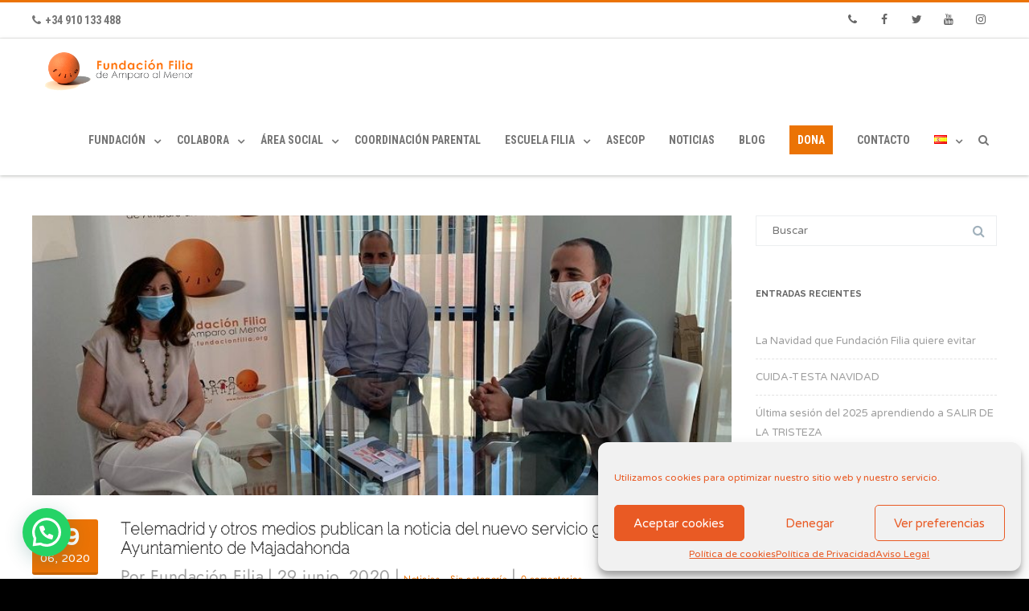

--- FILE ---
content_type: text/html; charset=UTF-8
request_url: https://www.fundacionfilia.org/category/sin-categoria-es/
body_size: 18339
content:


<!DOCTYPE html>
<!--[if IE 7]>
<html class="ie ie7" lang="es-ES">
<![endif]-->
<!--[if IE 8]>
<html class="ie ie8" lang="es-ES">
<![endif]-->
<!--[if !(IE 7) & !(IE 8)]><!-->
<html lang="es-ES">
<!--<![endif]-->
<head>

	<meta charset="UTF-8" />
	<meta name="viewport" content="width=device-width" />
	
	<link rel="profile" href="https://gmpg.org/xfn/11" />
	<link rel="pingback" href="https://www.fundacionfilia.org/xmlrpc.php" />
	
	<meta name='robots' content='index, follow, max-image-preview:large, max-snippet:-1, max-video-preview:-1' />

	<!-- This site is optimized with the Yoast SEO plugin v19.4 - https://yoast.com/wordpress/plugins/seo/ -->
	<title>Sin categoría archivos - Fundación Filia</title>
	<link rel="canonical" href="https://www.fundacionfilia.org/category/sin-categoria-es/" />
	<meta property="og:locale" content="es_ES" />
	<meta property="og:type" content="article" />
	<meta property="og:title" content="Sin categoría archivos - Fundación Filia" />
	<meta property="og:url" content="https://www.fundacionfilia.org/category/sin-categoria-es/" />
	<meta property="og:site_name" content="Fundación Filia" />
	<meta name="twitter:card" content="summary_large_image" />
	<meta name="twitter:site" content="@fundacionfilia" />
	<script type="application/ld+json" class="yoast-schema-graph">{"@context":"https://schema.org","@graph":[{"@type":"Organization","@id":"https://www.fundacionfilia.org/#organization","name":"Fundación FIlia","url":"https://www.fundacionfilia.org/","sameAs":["https://instagram.com/fundacionfilia/","https://www.youtube.com/channel/UCfDScjkIXbRBkwzO2QV0yuw","https://es-la.facebook.com/pages/Fundación-Filia/296224540473858","https://twitter.com/fundacionfilia"],"logo":{"@type":"ImageObject","inLanguage":"es","@id":"https://www.fundacionfilia.org/#/schema/logo/image/","url":"https://www.fundacionfilia.org/wp-content/uploads/2018/05/Banner-FILIA-02.jpg","contentUrl":"https://www.fundacionfilia.org/wp-content/uploads/2018/05/Banner-FILIA-02.jpg","width":660,"height":180,"caption":"Fundación FIlia"},"image":{"@id":"https://www.fundacionfilia.org/#/schema/logo/image/"}},{"@type":"WebSite","@id":"https://www.fundacionfilia.org/#website","url":"https://www.fundacionfilia.org/","name":"Fundación Filia","description":"Fundación Filia de Amparo al Menor.  Contra el maltrato psicológico infantil.","publisher":{"@id":"https://www.fundacionfilia.org/#organization"},"potentialAction":[{"@type":"SearchAction","target":{"@type":"EntryPoint","urlTemplate":"https://www.fundacionfilia.org/?s={search_term_string}"},"query-input":"required name=search_term_string"}],"inLanguage":"es"},{"@type":"ImageObject","inLanguage":"es","@id":"https://www.fundacionfilia.org/category/sin-categoria-es/#primaryimage","url":"https://www.fundacionfilia.org/wp-content/uploads/2020/06/reunion_Servicio-de-atención-a-familias-foto-cabecera-web-Fundación-Filia.jpg","contentUrl":"https://www.fundacionfilia.org/wp-content/uploads/2020/06/reunion_Servicio-de-atención-a-familias-foto-cabecera-web-Fundación-Filia.jpg","width":776,"height":371},{"@type":"CollectionPage","@id":"https://www.fundacionfilia.org/category/sin-categoria-es/","url":"https://www.fundacionfilia.org/category/sin-categoria-es/","name":"Sin categoría archivos - Fundación Filia","isPartOf":{"@id":"https://www.fundacionfilia.org/#website"},"primaryImageOfPage":{"@id":"https://www.fundacionfilia.org/category/sin-categoria-es/#primaryimage"},"image":{"@id":"https://www.fundacionfilia.org/category/sin-categoria-es/#primaryimage"},"thumbnailUrl":"https://www.fundacionfilia.org/wp-content/uploads/2020/06/reunion_Servicio-de-atención-a-familias-foto-cabecera-web-Fundación-Filia.jpg","breadcrumb":{"@id":"https://www.fundacionfilia.org/category/sin-categoria-es/#breadcrumb"},"inLanguage":"es"},{"@type":"BreadcrumbList","@id":"https://www.fundacionfilia.org/category/sin-categoria-es/#breadcrumb","itemListElement":[{"@type":"ListItem","position":1,"name":"Portada","item":"https://www.fundacionfilia.org/"},{"@type":"ListItem","position":2,"name":"Sin categoría"}]}]}</script>
	<!-- / Yoast SEO plugin. -->


<link rel='dns-prefetch' href='//www.google.com' />
<link rel='dns-prefetch' href='//use.fontawesome.com' />
<link rel='dns-prefetch' href='//s.w.org' />
<link rel="alternate" type="application/rss+xml" title="Fundación Filia &raquo; Feed" href="https://www.fundacionfilia.org/feed/" />
<link rel="alternate" type="application/rss+xml" title="Fundación Filia &raquo; Feed de los comentarios" href="https://www.fundacionfilia.org/comments/feed/" />
<link rel="alternate" type="application/rss+xml" title="Fundación Filia &raquo; Categoría Sin categoría del feed" href="https://www.fundacionfilia.org/category/sin-categoria-es/feed/" />
		<script type="text/javascript">
			window._wpemojiSettings = {"baseUrl":"https:\/\/s.w.org\/images\/core\/emoji\/13.1.0\/72x72\/","ext":".png","svgUrl":"https:\/\/s.w.org\/images\/core\/emoji\/13.1.0\/svg\/","svgExt":".svg","source":{"concatemoji":"https:\/\/www.fundacionfilia.org\/wp-includes\/js\/wp-emoji-release.min.js?ver=5.8.12"}};
			!function(e,a,t){var n,r,o,i=a.createElement("canvas"),p=i.getContext&&i.getContext("2d");function s(e,t){var a=String.fromCharCode;p.clearRect(0,0,i.width,i.height),p.fillText(a.apply(this,e),0,0);e=i.toDataURL();return p.clearRect(0,0,i.width,i.height),p.fillText(a.apply(this,t),0,0),e===i.toDataURL()}function c(e){var t=a.createElement("script");t.src=e,t.defer=t.type="text/javascript",a.getElementsByTagName("head")[0].appendChild(t)}for(o=Array("flag","emoji"),t.supports={everything:!0,everythingExceptFlag:!0},r=0;r<o.length;r++)t.supports[o[r]]=function(e){if(!p||!p.fillText)return!1;switch(p.textBaseline="top",p.font="600 32px Arial",e){case"flag":return s([127987,65039,8205,9895,65039],[127987,65039,8203,9895,65039])?!1:!s([55356,56826,55356,56819],[55356,56826,8203,55356,56819])&&!s([55356,57332,56128,56423,56128,56418,56128,56421,56128,56430,56128,56423,56128,56447],[55356,57332,8203,56128,56423,8203,56128,56418,8203,56128,56421,8203,56128,56430,8203,56128,56423,8203,56128,56447]);case"emoji":return!s([10084,65039,8205,55357,56613],[10084,65039,8203,55357,56613])}return!1}(o[r]),t.supports.everything=t.supports.everything&&t.supports[o[r]],"flag"!==o[r]&&(t.supports.everythingExceptFlag=t.supports.everythingExceptFlag&&t.supports[o[r]]);t.supports.everythingExceptFlag=t.supports.everythingExceptFlag&&!t.supports.flag,t.DOMReady=!1,t.readyCallback=function(){t.DOMReady=!0},t.supports.everything||(n=function(){t.readyCallback()},a.addEventListener?(a.addEventListener("DOMContentLoaded",n,!1),e.addEventListener("load",n,!1)):(e.attachEvent("onload",n),a.attachEvent("onreadystatechange",function(){"complete"===a.readyState&&t.readyCallback()})),(n=t.source||{}).concatemoji?c(n.concatemoji):n.wpemoji&&n.twemoji&&(c(n.twemoji),c(n.wpemoji)))}(window,document,window._wpemojiSettings);
		</script>
		<style type="text/css">
img.wp-smiley,
img.emoji {
	display: inline !important;
	border: none !important;
	box-shadow: none !important;
	height: 1em !important;
	width: 1em !important;
	margin: 0 .07em !important;
	vertical-align: -0.1em !important;
	background: none !important;
	padding: 0 !important;
}
</style>
	<link rel='stylesheet' id='wp-block-library-css'  href='https://www.fundacionfilia.org/wp-includes/css/dist/block-library/style.min.css?ver=5.8.12' type='text/css' media='all' />
<link rel='stylesheet' id='contact-form-7-css'  href='https://www.fundacionfilia.org/wp-content/plugins/contact-form-7/includes/css/styles.css?ver=5.5.6.1' type='text/css' media='all' />
<link rel='stylesheet' id='cmplz-general-css'  href='https://www.fundacionfilia.org/wp-content/plugins/complianz-gdpr/assets/css/cookieblocker.min.css?ver=6.5.6' type='text/css' media='all' />
<link rel='stylesheet' id='vision-frontend-css'  href='https://www.fundacionfilia.org/wp-content/plugins/vision-core/assets/css/frontend.css?ver=1.1.4' type='text/css' media='all' />
<link rel='stylesheet' id='agama-pro-style-css'  href='https://www.fundacionfilia.org/wp-content/themes/agama-pro/style.css?ver=5.8.12' type='text/css' media='all' />
<link rel='stylesheet' id='agama-pro-child-css'  href='https://www.fundacionfilia.org/wp-content/themes/agama-pro_child/style.css?ver=5.8.12' type='text/css' media='all' />
<link rel='stylesheet' id='magnificPopup-css'  href='https://www.fundacionfilia.org/wp-content/themes/agama-pro/assets/css/magnific-popup.min.css?ver=1.4.2' type='text/css' media='all' />
<link rel='stylesheet' id='font-awesome-css'  href='https://www.fundacionfilia.org/wp-content/themes/agama-pro/assets/css/font-awesome.min.css?ver=1.4.2' type='text/css' media='all' />
<link rel='stylesheet' id='agama-pro-minimized-css'  href='https://www.fundacionfilia.org/wp-content/themes/agama-pro/assets/css/style.min.css?ver=1.4.2' type='text/css' media='all' />
<link rel='stylesheet' id='agama-pro-shortcodes-css'  href='https://www.fundacionfilia.org/wp-content/themes/agama-pro/assets/css/shortcodes.css?ver=1.4.2' type='text/css' media='all' />
<!--[if lt IE 9]>
<link rel='stylesheet' id='agama-pro-ie-css'  href='https://www.fundacionfilia.org/wp-content/themes/agama-pro/assets/css/ie.min.css?ver=1.4.2' type='text/css' media='all' />
<![endif]-->
<link rel='stylesheet' id='animate-css'  href='https://www.fundacionfilia.org/wp-content/themes/agama-pro/assets/css/animate.css?ver=5.8.12' type='text/css' media='all' />
<link rel='stylesheet' id='agama-responsive-css'  href='https://www.fundacionfilia.org/wp-content/themes/agama-pro/assets/css/responsive.css?ver=1.4.2' type='text/css' media='all' />
<link rel='stylesheet' id='kirki-styles-agama_options-css'  href='https://www.fundacionfilia.org/wp-content/themes/agama-pro/framework/admin/kirki/assets/css/kirki-styles.css?ver=3.0.25' type='text/css' media='all' />
<style id='kirki-styles-agama_options-inline-css' type='text/css'>
body{font-family:"Varela Round", Helvetica, Arial, sans-serif;font-size:14px;background-color:#000000!important;}body:not(.top-bar-out) #top-bar, .top-bar-out .sticky-header, .header_v2 .sticky-header, .top-nav-wrapper, .footer-widgets,.woocommerce{border-top-color:#eb7305;}.top-navigation li ul li a:hover, .top-navigation li ul li a:focus, .main-navigation li ul li a:hover, .sticky-nav > li > ul.sub-menu > li:hover, .woocommerce{border-left-color:#eb7305;}.woocommerce{background:#eb7305;}#top-search-trigger.active{color:#eb7305!important;}.vision-search-form .vision-search-submit:hover, #vision-search-box i.fa-search, .thx_msg, #vision-pagination span, .entry-date .entry-date .format-box i, .entry-content .more-link, .format-box i, #comments .comments-title span, #respond .comment-reply-title span,.woocommerce{color:#eb7305;}.fancy-title.title-bottom-border h1, .fancy-title.title-bottom-border h2, .fancy-title.title-bottom-border h3, .fancy-title.title-bottom-border h4, .fancy-title.title-bottom-border h5, .fancy-title.title-bottom-border h6, .search__input, .sm-form-control:focus, .cart-product-thumbnail img:hover, #vision-pagination span.current{border-color:#eb7305;}input[type="submit"], .button, .button-3d:hover, .tagcloud a:hover, .entry-date .date-box, #respond #submit, .owl-theme .owl-controls .owl-nav [class*=owl-]:hover, .owl-theme .owl-dots .owl-dot span, .testimonial .flex-control-nav li a, #portfolio-filter li.activeFilter a, .feature-box .fbox-icon i, .feature-box .fbox-icon img, #vision-pagination span.current, #toTop:hover{background-color:#eb7305;}.loader-ellips__dot, .footer-widgets .widget-title:after{background:#eb7305;}.sticky-nav > ul > li > ul > li > ul > li:hover, .sticky-nav > li > ul > li > ul > li:hover, .vision-main-menu-cart .cart_count:before, #agama_wc_cart .cart_count:before{border-right-color:#eb7305;}.top-navigation li ul, .main-navigation li ul, .main-navigation .current-menu-item > a, .main-navigation .current-menu-ancestor > a:not(.sub-menu-link), .main-navigation .current_page_item > a:not(.sub-menu-link), .main-navigation .current_page_ancestor > a:not(.sub-menu-link), .sticky-nav > li.current_page_item a:not(.sub-menu-link), .sticky-nav > li.current-menu-item a:not(.sub-menu-link), .sticky-nav > li > ul, .sticky-nav > ul > li > ul > li > ul, .sticky-nav > li > ul > li > ul, .entry-content .more-link{border-bottom-color:#eb7305;}footer#colophon .site-info a:hover, footer#colophon .social-icons:hover{color:#eb7305;}a, .entry-content .single-line-meta a, #vision-pagination a{color:#eb7305;}a:hover, h1 a:hover, h2 a:hover, h3 a:hover, h4 a:hover, h5 a:hover, h6 a:hover, .entry-title a:hover, .single-line-meta a:hover, .widget-area .widget a:hover, footer[role="contentinfo"] a:hover, .product_title h3:hover, #portfolio-filter li a:hover, .portfolio-desc h3 a:hover, .portfolio-overlay a:hover, nav[role="navigation"]:hover, nav[role="navigation"] .nav-next a:hover, nav[role="navigation"] .nav-previous a:hover, a[rel="next"]:hover, a[rel="prev"]:hover, #secondary .cat-item a:hover{color:#333;}h1, h1 a{font-family:"Raleway Dots", "Comic Sans MS", cursive, sans-serif;font-size:20px;font-weight:400;color:#444;}h2, h2 a{font-family:Raleway, Helvetica, Arial, sans-serif;font-size:18px;font-weight:600;color:#444;}h3, h3 a{font-family:Raleway, Helvetica, Arial, sans-serif;font-size:16px;font-weight:600;color:#444;}h4, h4 a{font-family:Raleway, Helvetica, Arial, sans-serif;font-size:14px;font-weight:600;color:#444;}h5, h5 a{font-family:Raleway, Helvetica, Arial, sans-serif;font-size:13px;font-weight:600;color:#444;}h6, h6 a{font-family:Raleway, Helvetica, Arial, sans-serif;font-size:12px;font-weight:600;color:#444;}body.page h1.entry-title{font-family:Raleway, Helvetica, Arial, sans-serif;font-size:22px;font-weight:normal;line-height:1.2;color:#444;}body:not(.top-bar-out) #top-bar, .top-bar-out .sticky-header, body.header_v2:not(.header_transparent) .sticky-header, .top-nav-wrapper{border-top-width:3px;}body:not(.top-bar-out) #top-bar, .top-bar-out .sticky-header, .header_v2 .sticky-header, .top-nav-wrapper{border-top-style:solid;}#masthead .logo{max-height:80px;}#masthead .sticky-header-shrink .logo{max-height:62px;}#masthead, .sticky-header-shrink, #masthead nav:not(.mobile-menu) ul.sub-menu{background-color:rgba(255, 255, 255, 1);}header.header_v2 .sticky-header-shrink{background-color:rgba(255, 255, 255, .95);}header.header_v3 .sticky-header-shrink{background-color:rgba(255, 255, 255, .95);}#masthead, .sticky-header-shrink, #masthead nav ul.sub-menu, #masthead .mobile-menu{background-repeat:no-repeat;background-attachment:inherit;background-position:inherit;-webkit-background-size:inherit;-moz-background-size:inherit;-ms-background-size:inherit;-o-background-size:inherit;background-size:inherit;}#masthead .agama-top-nav a{font-family:"Roboto Condensed", Helvetica, Arial, sans-serif;font-size:14px;font-weight:700;color:#757575;}#masthead .agama-top-nav a:hover{color:#333;}#masthead .agama-primary-nav a{font-family:"Roboto Condensed", Helvetica, Arial, sans-serif;font-size:14px;font-weight:700;color:#757575;}#masthead .agama-primary-nav a:hover{color:#333;}nav.mobile-menu ul li a{font-family:Raleway, Helvetica, Arial, sans-serif;font-size:13px;font-weight:700;}nav.mobile-menu{background:#FFFFFF;}ul.mobile-menu-icons li a, nav.mobile-menu ul li a{color:#757575;}ul.mobile-menu-icons li a:hover, nav.mobile-menu ul li a:hover{color:#333;}#secondary .widget .widget-title{font-family:Raleway, Helvetica, Arial, sans-serif;font-size:11px;font-weight:700;line-height:2.181818182;color:#636363;}#secondary .widget{font-family:inherit;font-size:13px;line-height:1.846153846;color:#9f9f9f;}#secondary .widget a{color:#9f9f9f;}#secondary .widget a:hover{color:#444;}#agama_slider .slide-1 h2.slide-title{font-family:Unkempt, "Comic Sans MS", cursive, sans-serif;font-size:46px;color:#eb7305;}#agama_slider .slide-2 h2.slide-title{font-family:Unkempt, "Comic Sans MS", cursive, sans-serif;font-size:46px;color:#eb7305;}#agama_slider .slide-3 h2.slide-title{font-family:Unkempt, "Comic Sans MS", cursive, sans-serif;font-size:40px;color:#eb7305;}#agama_slider .slide-4 h2.slide-title{font-family:Unkempt, "Comic Sans MS", cursive, sans-serif;font-size:40px;color:#eb7305;}#agama_slider .slide-5 h2.slide-title{font-family:Unkempt, "Comic Sans MS", cursive, sans-serif;font-size:46px;color:#eb7305;}#agama_slider .slide-6 h2.slide-title{font-family:"Crete Round", Georgia, serif;font-size:46px;color:#fff;}#agama_slider .slide-7 h2.slide-title{font-family:"Crete Round", Georgia, serif;font-size:46px;color:#fff;}#agama_slider .slide-8 h2.slide-title{font-family:"Crete Round", Georgia, serif;font-size:46px;color:#fff;}#agama_slider .slide-9 h2.slide-title{font-family:"Crete Round", Georgia, serif;font-size:46px;color:#fff;}#agama_slider .slide-10 h2.slide-title{font-family:"Crete Round", Georgia, serif;font-size:46px;color:#fff;}.vision-page-title-bar{height:105px;background-color:#f5f5f5;border-color:#EEE;background-repeat:no-repeat;background-attachment:inherit;background-position:inherit;-webkit-background-size:inherit;-moz-background-size:inherit;-ms-background-size:inherit;-o-background-size:inherit;background-size:inherit;}.vision-page-title-bar, .vision-page-title-bar h1, .vision-page-title-bar span{color:#444;}.vision-page-title-bar a span{color:#444;}.vision-page-title-bar a:hover span{color:#A2C605;}.vision-page-title-bar, .vision-page-title-bar h1{font-family:Raleway, Helvetica, Arial, sans-serif;}.vision-page-title-bar h1{font-size:18px;}.vision-page-title-bar span, .vision-page-title-bar span a{font-size:12px;}.fbox-1 i.fa:not(.fa-link){color:#eb7305;}.fbox-2 i.fa:not(.fa-link){color:#eb7305;}.fbox-3 i.fa:not(.fa-link){color:#eb7305;}.fbox-4 i.fa:not(.fa-link){color:#A2C605;}.fbox-5 i.fa:not(.fa-link){color:#eb7305;}.fbox-6 i.fa:not(.fa-link){color:#eb7305;}.fbox-7 i.fa:not(.fa-link){color:#eb7305;}.fbox-8 i.fa:not(.fa-link){color:#A2C605;}.footer-widgets{background-color:#314150;}footer[role=contentinfo]{background-color:#293744;}#footer-wrapper{background-repeat:no-repeat;background-attachment:inherit;background-position:inherit;-webkit-background-size:inherit;-moz-background-size:inherit;-ms-background-size:inherit;-o-background-size:inherit;background-size:inherit;}.footer-widgets .widget h3{font-family:Raleway, Helvetica, Arial, sans-serif;font-size:15px;font-weight:600;color:#fff;}.footer-widgets .widget, .footer-widgets .widget ul li a{font-family:"Montserrat Alternates", Helvetica, Arial, sans-serif;font-size:12px;font-weight:400;color:#cddeee;}.footer-widgets .widget ul li a:hover{color:#fff;}footer .site-info{font-family:Lato, Helvetica, Arial, sans-serif;font-size:12px;font-weight:400;}#masthead .site-title a{color:#0d0c0c;font-family:"Crafty Girls", "Comic Sans MS", cursive, sans-serif;font-size:35px;}#masthead .site-title a:hover{color:#eb7305;}#masthead .sticky-header-shrink .site-title a{font-size:28px;}
</style>
<script type='text/javascript' src='https://www.fundacionfilia.org/wp-includes/js/jquery/jquery.min.js?ver=3.6.0' id='jquery-core-js'></script>
<script type='text/javascript' src='https://www.fundacionfilia.org/wp-includes/js/jquery/jquery-migrate.min.js?ver=3.3.2' id='jquery-migrate-js'></script>
<script type='text/javascript' src='https://www.fundacionfilia.org/wp-content/plugins/vision-core/assets/js/shortcodes.js?ver=1.1.4' id='vision-shortcodes-js'></script>
<script type='text/javascript' id='agama-plugins-js-extra'>
/* <![CDATA[ */
var plugin = {"niceScroll":"","slider":"","header_image_particles":"1","slider_particles":""};
/* ]]> */
</script>
<script type='text/javascript' src='https://www.fundacionfilia.org/wp-content/themes/agama-pro/assets/js/plugins.js?ver=1.4.2' id='agama-plugins-js'></script>
<link rel="https://api.w.org/" href="https://www.fundacionfilia.org/wp-json/" /><link rel="alternate" type="application/json" href="https://www.fundacionfilia.org/wp-json/wp/v2/categories/34" /><link rel="EditURI" type="application/rsd+xml" title="RSD" href="https://www.fundacionfilia.org/xmlrpc.php?rsd" />
<link rel="wlwmanifest" type="application/wlwmanifest+xml" href="https://www.fundacionfilia.org/wp-includes/wlwmanifest.xml" /> 
<meta name="generator" content="WordPress 5.8.12" />
<script type="text/javascript">
(function(url){
	if(/(?:Chrome\/26\.0\.1410\.63 Safari\/537\.31|WordfenceTestMonBot)/.test(navigator.userAgent)){ return; }
	var addEvent = function(evt, handler) {
		if (window.addEventListener) {
			document.addEventListener(evt, handler, false);
		} else if (window.attachEvent) {
			document.attachEvent('on' + evt, handler);
		}
	};
	var removeEvent = function(evt, handler) {
		if (window.removeEventListener) {
			document.removeEventListener(evt, handler, false);
		} else if (window.detachEvent) {
			document.detachEvent('on' + evt, handler);
		}
	};
	var evts = 'contextmenu dblclick drag dragend dragenter dragleave dragover dragstart drop keydown keypress keyup mousedown mousemove mouseout mouseover mouseup mousewheel scroll'.split(' ');
	var logHuman = function() {
		if (window.wfLogHumanRan) { return; }
		window.wfLogHumanRan = true;
		var wfscr = document.createElement('script');
		wfscr.type = 'text/javascript';
		wfscr.async = true;
		wfscr.src = url + '&r=' + Math.random();
		(document.getElementsByTagName('head')[0]||document.getElementsByTagName('body')[0]).appendChild(wfscr);
		for (var i = 0; i < evts.length; i++) {
			removeEvent(evts[i], logHuman);
		}
	};
	for (var i = 0; i < evts.length; i++) {
		addEvent(evts[i], logHuman);
	}
})('//www.fundacionfilia.org/?wordfence_lh=1&hid=41ADF4DF13ADBDCFFC3A4DD1BBF680F3');
</script><style>.cmplz-hidden{display:none!important;}</style><style id="agama-front-page-boxes-css" type="text/css">#frontpage-boxes div[class^="fbox"], #frontpage-boxes div[class*="fbox"] { text-align: center; }.fbox-1 a.button {margin-top: 15px;}</style><!--[if lt IE 9]><script src="https://www.fundacionfilia.org/wp-content/themes/agama-pro/assets/js/html5.js"></script><![endif]-->	<style type="text/css" id="agama-customize-css">
    #main-wrapper { max-width: 100%; }.site-header .sticky-header .sticky-header-inner, .vision-row, .footer-sub-wrapper {max-width: 1200px;}#page-title .container {width: 1200px;}
	
	
	.comment-content .comment-author cite {
		background-color: #eb7305;
		border: 1px solid #eb7305;
	}

		blockquote {
		border-left: 3px solid #eb7305;
	}
	        
    #agama_slider .slide-2 .button-3d{background-color:#eb7305;}#agama_slider .slide-3 .button-3d{background-color:#eb7305;}#agama_slider .slide-4 .button-3d{background-color:#eb7305;}#agama_slider .slide-5 .button-3d{background-color:#eb7305;}#agama_slider .slide-6 .button-border{border-color:#A2C605;color:#A2C605;}#agama_slider .slide-6 .button-border:hover{background-color:#A2C605;}#agama_slider .slide-7 .button-border{border-color:#A2C605;color:#A2C605;}#agama_slider .slide-7 .button-border:hover{background-color:#A2C605;}#agama_slider .slide-8 .button-border{border-color:#A2C605;color:#A2C605;}#agama_slider .slide-8 .button-border:hover{background-color:#A2C605;}#agama_slider .slide-9 .button-border{border-color:#A2C605;color:#A2C605;}#agama_slider .slide-9 .button-border:hover{background-color:#A2C605;}#agama_slider .slide-10 .button-border{border-color:#A2C605;color:#A2C605;}#agama_slider .slide-10 .button-border:hover{background-color:#A2C605;}	
	
	
	.vision_tabs #tabs li.active a {
		border-top: 3px solid #eb7305;
	}

	
	

	    	</style>
	<style type="text/css">.recentcomments a{display:inline !important;padding:0 !important;margin:0 !important;}</style><meta name="generator" content="Powered by WPBakery Page Builder - drag and drop page builder for WordPress."/>
<!--[if lte IE 9]><link rel="stylesheet" type="text/css" href="https://www.fundacionfilia.org/wp-content/plugins/js_composer/assets/css/vc_lte_ie9.min.css" media="screen"><![endif]--><link rel="icon" href="https://www.fundacionfilia.org/wp-content/uploads/2018/05/cropped-bola-filia-transparente-32x32.png" sizes="32x32" />
<link rel="icon" href="https://www.fundacionfilia.org/wp-content/uploads/2018/05/cropped-bola-filia-transparente-192x192.png" sizes="192x192" />
<link rel="apple-touch-icon" href="https://www.fundacionfilia.org/wp-content/uploads/2018/05/cropped-bola-filia-transparente-180x180.png" />
<meta name="msapplication-TileImage" content="https://www.fundacionfilia.org/wp-content/uploads/2018/05/cropped-bola-filia-transparente-270x270.png" />
		<style type="text/css" id="wp-custom-css">
			@media only screen and (min-width: 600px) {
#nav-menu-item-4480 a{
background: #eb7305;
padding:10px;	
}

#nav-menu-item-4480 a:link {
color: white  !important; 
} 
}

#commentform > div.col-md-12.abbr {display:none !important;}


/* AGREGAR CAMBIOS ESTILO LUCIA 30-08-21 */

/* cyrillic */
@font-face {
  font-family: 'Jost';
  font-style: normal;
  font-weight: 400;
  src: url(https://fonts.gstatic.com/s/jost/v6/92zPtBhPNqw79Ij1E865zBUv7myjJTVFNIg8mg.woff2) format('woff2');
  unicode-range: U+0400-045F, U+0490-0491, U+04B0-04B1, U+2116;
}
/* latin-ext */
@font-face {
  font-family: 'Jost';
  font-style: normal;
  font-weight: 400;
  src: url(https://fonts.gstatic.com/s/jost/v6/92zPtBhPNqw79Ij1E865zBUv7myjJTVPNIg8mg.woff2) format('woff2');
  unicode-range: U+0100-024F, U+0259, U+1E00-1EFF, U+2020, U+20A0-20AB, U+20AD-20CF, U+2113, U+2C60-2C7F, U+A720-A7FF;
}
/* latin */
@font-face {
  font-family: 'Jost';
  font-style: normal;
  font-weight: 400;
  src: url(https://fonts.gstatic.com/s/jost/v6/92zPtBhPNqw79Ij1E865zBUv7myjJTVBNIg.woff2) format('woff2');
  unicode-range: U+0000-00FF, U+0131, U+0152-0153, U+02BB-02BC, U+02C6, U+02DA, U+02DC, U+2000-206F, U+2074, U+20AC, U+2122, U+2191, U+2193, U+2212, U+2215, U+FEFF, U+FFFD;
}

.entry-content p{
font-family:"Jost", Sans-serif !important;
		font-size: 150% !important;	letter-spacing: 0.49px !important;
	}		</style>
		<noscript><style type="text/css"> .wpb_animate_when_almost_visible { opacity: 1; }</style></noscript>
</head>

<body data-rsssl=1 data-cmplz=1 class="archive category category-sin-categoria-es category-34 header_v3 single-author wpb-js-composer js-comp-ver-5.4.7 vc_responsive elementor-default elementor-kit-8416">

<!-- Main Wrappe -->
<div id="main-wrapper" class="main-wrapper">
	
	<!-- Header -->
	<header id="masthead" class="site-header header_v3 clearfix" role="banner">
	
		
<div id="top-bar">
	<div id="top-bar-wrap" class="clearfix">
		
				<div class="pull-left nobottommargin">
			<div class="top-links agama-top-nav">
				<ul id="menu-top-menu" class=""><li id="nav-menu-item-5066" class="main-menu-item  menu-item-even menu-item-depth-0 menu-item menu-item-type-custom menu-item-object-custom"><a href="tel:+34910133488" class="menu-link main-menu-link"><i class="fa fa-phone"></i>+34 910 133 488</a></li>
</ul>			</div>
		</div>
				
				<div class="pull-right nobottommargin">
			<div id="top-social">
				<ul><li><a class="tv-phone" href="tel:+34 91 013 03 40 88" target="_blank"><span class="tv-icon"><i class="fa fa-phone"></i></span><span class="tv-text">Phone</span></a></li><li><a class="tv-facebook" href="https://es-la.facebook.com/pages/Fundaci%C3%B3n-Filia/296224540473858" target="_blank"><span class="tv-icon"><i class="fa fa-facebook"></i></span><span class="tv-text">Facebook</span></a></li><li><a class="tv-twitter" href="https://twitter.com/fundacionfilia" target="_blank"><span class="tv-icon"><i class="fa fa-twitter"></i></span><span class="tv-text">Twitter</span></a></li><li><a class="tv-youtube" href="https://www.youtube.com/channel/UCfDScjkIXbRBkwzO2QV0yuw" target="_blank"><span class="tv-icon"><i class="fa fa-youtube"></i></span><span class="tv-text">Youtube</span></a></li><li><a class="tv-instagram" href="https://instagram.com/fundacionfilia/" target="_blank"><span class="tv-icon"><i class="fa fa-instagram"></i></span><span class="tv-text">Instagram</span></a></li></ul>			</div>
		</div>
				
	</div>
</div>

<div class="sticky-header clearfix">
	<div class="sticky-header-inner clear">
		
		<div class="pull-left">
            				<a href="https://www.fundacionfilia.org/" title="Fundación Filia" class="vision-logo-url">
					<img src="https://fundacionfilia.org/wp-content/uploads/2018/05/LOGO-FILIA-bmp-1.png" class="logo">
				</a>
					</div>
		
		<!-- Primary Navigation -->
		<nav role="navigation" class="pull-right agama-primary-nav">
			<ul id="menu-menu-principal" class="sticky-nav"><li id="nav-menu-item-4470" class="main-menu-item  menu-item-even menu-item-depth-0 menu-item menu-item-type-post_type menu-item-object-page menu-item-has-children"><a href="https://www.fundacionfilia.org/fundacion/" class="menu-link main-menu-link">Fundación</a>
<ul class="sub-menu menu-odd  menu-depth-1">
	<li id="nav-menu-item-4479" class="sub-menu-item  menu-item-odd menu-item-depth-1 menu-item menu-item-type-post_type menu-item-object-page"><a href="https://www.fundacionfilia.org/carta-presidenta/" class="menu-link sub-menu-link">Carta Presidenta</a></li>
	<li id="nav-menu-item-4469" class="sub-menu-item  menu-item-odd menu-item-depth-1 menu-item menu-item-type-post_type menu-item-object-page"><a href="https://www.fundacionfilia.org/obra-social/" class="menu-link sub-menu-link">Obra Social</a></li>
	<li id="nav-menu-item-4467" class="sub-menu-item  menu-item-odd menu-item-depth-1 menu-item menu-item-type-post_type menu-item-object-page"><a href="https://www.fundacionfilia.org/mision/" class="menu-link sub-menu-link">Misión</a></li>
	<li id="nav-menu-item-6645" class="sub-menu-item  menu-item-odd menu-item-depth-1 menu-item menu-item-type-post_type menu-item-object-page"><a href="https://www.fundacionfilia.org/vision/" class="menu-link sub-menu-link">Visión</a></li>
	<li id="nav-menu-item-5132" class="sub-menu-item  menu-item-odd menu-item-depth-1 menu-item menu-item-type-post_type menu-item-object-page"><a href="https://www.fundacionfilia.org/valores/" class="menu-link sub-menu-link">Valores</a></li>
	<li id="nav-menu-item-7476" class="sub-menu-item  menu-item-odd menu-item-depth-1 menu-item menu-item-type-taxonomy menu-item-object-category"><a href="https://www.fundacionfilia.org/category/premios/" class="menu-link sub-menu-link">Premios</a></li>
	<li id="nav-menu-item-4491" class="sub-menu-item  menu-item-odd menu-item-depth-1 menu-item menu-item-type-post_type menu-item-object-page"><a href="https://www.fundacionfilia.org/transparencia/" class="menu-link sub-menu-link">Transparencia</a></li>
	<li id="nav-menu-item-6570" class="sub-menu-item  menu-item-odd menu-item-depth-1 menu-item menu-item-type-post_type menu-item-object-page"><a href="https://www.fundacionfilia.org/delegaciones/" class="menu-link sub-menu-link">Delegaciones</a></li>
</ul>
</li>
<li id="nav-menu-item-5461" class="main-menu-item  menu-item-even menu-item-depth-0 menu-item menu-item-type-post_type menu-item-object-page menu-item-has-children"><a href="https://www.fundacionfilia.org/colabora/" class="menu-link main-menu-link">Colabora</a>
<ul class="sub-menu menu-odd  menu-depth-1">
	<li id="nav-menu-item-4478" class="sub-menu-item  menu-item-odd menu-item-depth-1 menu-item menu-item-type-post_type menu-item-object-page"><a href="https://www.fundacionfilia.org/afiliate-a-filia/" class="menu-link sub-menu-link">Afíliate</a></li>
	<li id="nav-menu-item-5439" class="sub-menu-item  menu-item-odd menu-item-depth-1 menu-item menu-item-type-post_type menu-item-object-page"><a href="https://www.fundacionfilia.org/hazte-voluntario/" class="menu-link sub-menu-link">Voluntariado</a></li>
	<li id="nav-menu-item-5463" class="sub-menu-item  menu-item-odd menu-item-depth-1 menu-item menu-item-type-post_type menu-item-object-page"><a href="https://www.fundacionfilia.org/dona-3/" class="menu-link sub-menu-link">Dona</a></li>
</ul>
</li>
<li id="nav-menu-item-4481" class="main-menu-item  menu-item-even menu-item-depth-0 menu-item menu-item-type-post_type menu-item-object-page menu-item-has-children"><a href="https://www.fundacionfilia.org/area-social/" class="menu-link main-menu-link">Área Social</a>
<ul class="sub-menu menu-odd  menu-depth-1">
	<li id="nav-menu-item-4482" class="sub-menu-item  menu-item-odd menu-item-depth-1 menu-item menu-item-type-post_type menu-item-object-page"><a href="https://www.fundacionfilia.org/que-esta-pasando/" class="menu-link sub-menu-link">Qué está pasando</a></li>
	<li id="nav-menu-item-4468" class="sub-menu-item  menu-item-odd menu-item-depth-1 menu-item menu-item-type-post_type menu-item-object-page"><a href="https://www.fundacionfilia.org/maltrato-infantil/" class="menu-link sub-menu-link">Maltrato Infantil</a></li>
	<li id="nav-menu-item-4483" class="sub-menu-item  menu-item-odd menu-item-depth-1 menu-item menu-item-type-post_type menu-item-object-page"><a href="https://www.fundacionfilia.org/necesitas-ayuda/" class="menu-link sub-menu-link">¿Necesitas ayuda?</a></li>
	<li id="nav-menu-item-4487" class="sub-menu-item  menu-item-odd menu-item-depth-1 menu-item menu-item-type-post_type menu-item-object-page"><a href="https://www.fundacionfilia.org/testimonios-4/" class="menu-link sub-menu-link">Testimonios</a></li>
</ul>
</li>
<li id="nav-menu-item-8130" class="main-menu-item  menu-item-even menu-item-depth-0 menu-item menu-item-type-post_type menu-item-object-page"><a href="https://www.fundacionfilia.org/8114-2/" class="menu-link main-menu-link">Coordinación Parental</a></li>
<li id="nav-menu-item-4484" class="main-menu-item  menu-item-even menu-item-depth-0 menu-item menu-item-type-post_type menu-item-object-page menu-item-has-children"><a href="https://www.fundacionfilia.org/escuela-filia-de-resolucion-de-conflictos/" class="menu-link main-menu-link">Escuela Filia</a>
<ul class="sub-menu menu-odd  menu-depth-1">
	<li id="nav-menu-item-7757" class="sub-menu-item  menu-item-odd menu-item-depth-1 menu-item menu-item-type-post_type menu-item-object-page"><a href="https://www.fundacionfilia.org/area-de-formacion-para-empresas/" class="menu-link sub-menu-link">Formación para empresas</a></li>
	<li id="nav-menu-item-8168" class="sub-menu-item  menu-item-odd menu-item-depth-1 menu-item menu-item-type-post_type menu-item-object-page"><a href="https://www.fundacionfilia.org/formacion-en-coordinacion-parental/" class="menu-link sub-menu-link">Coordinación Parental</a></li>
	<li id="nav-menu-item-6916" class="sub-menu-item  menu-item-odd menu-item-depth-1 menu-item menu-item-type-post_type menu-item-object-page"><a href="https://www.fundacionfilia.org/conferencias/" class="menu-link sub-menu-link">Conferencias</a></li>
</ul>
</li>
<li id="nav-menu-item-6748" class="main-menu-item  menu-item-even menu-item-depth-0 menu-item menu-item-type-post_type menu-item-object-page"><a href="https://www.fundacionfilia.org/asecop/" class="menu-link main-menu-link">ASECOP</a></li>
<li id="nav-menu-item-4429" class="main-menu-item  menu-item-even menu-item-depth-0 menu-item menu-item-type-taxonomy menu-item-object-category"><a href="https://www.fundacionfilia.org/category/noticias/" class="menu-link main-menu-link">Noticias</a></li>
<li id="nav-menu-item-6842" class="main-menu-item  menu-item-even menu-item-depth-0 menu-item menu-item-type-taxonomy menu-item-object-category"><a href="https://www.fundacionfilia.org/category/blog/" class="menu-link main-menu-link">Blog</a></li>
<li id="nav-menu-item-4480" class="main-menu-item  menu-item-even menu-item-depth-0 menu-item menu-item-type-post_type menu-item-object-page"><a href="https://www.fundacionfilia.org/donacion/" class="menu-link main-menu-link">Dona</a></li>
<li id="nav-menu-item-4490" class="main-menu-item  menu-item-even menu-item-depth-0 menu-item menu-item-type-post_type menu-item-object-page"><a href="https://www.fundacionfilia.org/contacto/" class="menu-link main-menu-link">Contacto</a></li>
<li id="nav-menu-item-5188" class="main-menu-item  menu-item-even menu-item-depth-0 pll-parent-menu-item menu-item menu-item-type-custom menu-item-object-custom current-menu-parent menu-item-has-children"><a href="#pll_switcher" class="menu-link main-menu-link"><img src="[data-uri]" alt="Español" width="16" height="11" style="width: 16px; height: 11px;" /></a>
<ul class="sub-menu menu-odd  menu-depth-1">
	<li id="nav-menu-item-5188-en" class="sub-menu-item  menu-item-odd menu-item-depth-1 lang-item lang-item-36 lang-item-en no-translation lang-item-first menu-item menu-item-type-custom menu-item-object-custom"><a href="https://www.fundacionfilia.org/en/" class="menu-link sub-menu-link"><img src="[data-uri]" alt="English" width="16" height="11" style="width: 16px; height: 11px;" /></a></li>
	<li id="nav-menu-item-5188-es" class="sub-menu-item  menu-item-odd menu-item-depth-1 lang-item lang-item-32 lang-item-es current-lang menu-item menu-item-type-custom menu-item-object-custom"><a href="https://www.fundacionfilia.org/category/sin-categoria-es/" class="menu-link sub-menu-link"><img src="[data-uri]" alt="Español" width="16" height="11" style="width: 16px; height: 11px;" /></a></li>
</ul>
</li>
<li class="vision-custom-menu-item vision-main-menu-search">
					<a id="top-search-trigger"><i id="vision-search-open-icon" class="fa fa-search"></i></a>
                    <div id="vision-search-box"><form id="vision-search-form" method="get" action="https://www.fundacionfilia.org/"><input class="vision-search-input" name="s" type="text" value="" placeholder="Buscar..." /><input type="submit" class="vision-search-submit" value><i class="fa fa-search"></i></form></div>
				</li></ul>		</nav><!-- / Primary Navigation -->
		
		<ul class="mobile-menu-icons">
						<li><a href="#mobile-menu" data-toggle="collapse" class="mobile-menu-toggle collapsed"></a></li>
		</ul>
		
	</div>
</div>

			<!-- Mobile Navigation -->
			<nav class="mobile-menu collapse">
				<ul id="menu-menu-principal-1" class="menu"><li id="nav-menu-item-4470" class="main-menu-item  menu-item-even menu-item-depth-0 menu-item menu-item-type-post_type menu-item-object-page menu-item-has-children"><a href="https://www.fundacionfilia.org/fundacion/" class="menu-link main-menu-link">Fundación</a>
<ul class="sub-menu menu-odd  menu-depth-1">
	<li id="nav-menu-item-4479" class="sub-menu-item  menu-item-odd menu-item-depth-1 menu-item menu-item-type-post_type menu-item-object-page"><a href="https://www.fundacionfilia.org/carta-presidenta/" class="menu-link sub-menu-link">Carta Presidenta</a></li>
	<li id="nav-menu-item-4469" class="sub-menu-item  menu-item-odd menu-item-depth-1 menu-item menu-item-type-post_type menu-item-object-page"><a href="https://www.fundacionfilia.org/obra-social/" class="menu-link sub-menu-link">Obra Social</a></li>
	<li id="nav-menu-item-4467" class="sub-menu-item  menu-item-odd menu-item-depth-1 menu-item menu-item-type-post_type menu-item-object-page"><a href="https://www.fundacionfilia.org/mision/" class="menu-link sub-menu-link">Misión</a></li>
	<li id="nav-menu-item-6645" class="sub-menu-item  menu-item-odd menu-item-depth-1 menu-item menu-item-type-post_type menu-item-object-page"><a href="https://www.fundacionfilia.org/vision/" class="menu-link sub-menu-link">Visión</a></li>
	<li id="nav-menu-item-5132" class="sub-menu-item  menu-item-odd menu-item-depth-1 menu-item menu-item-type-post_type menu-item-object-page"><a href="https://www.fundacionfilia.org/valores/" class="menu-link sub-menu-link">Valores</a></li>
	<li id="nav-menu-item-7476" class="sub-menu-item  menu-item-odd menu-item-depth-1 menu-item menu-item-type-taxonomy menu-item-object-category"><a href="https://www.fundacionfilia.org/category/premios/" class="menu-link sub-menu-link">Premios</a></li>
	<li id="nav-menu-item-4491" class="sub-menu-item  menu-item-odd menu-item-depth-1 menu-item menu-item-type-post_type menu-item-object-page"><a href="https://www.fundacionfilia.org/transparencia/" class="menu-link sub-menu-link">Transparencia</a></li>
	<li id="nav-menu-item-6570" class="sub-menu-item  menu-item-odd menu-item-depth-1 menu-item menu-item-type-post_type menu-item-object-page"><a href="https://www.fundacionfilia.org/delegaciones/" class="menu-link sub-menu-link">Delegaciones</a></li>
</ul>
</li>
<li id="nav-menu-item-5461" class="main-menu-item  menu-item-even menu-item-depth-0 menu-item menu-item-type-post_type menu-item-object-page menu-item-has-children"><a href="https://www.fundacionfilia.org/colabora/" class="menu-link main-menu-link">Colabora</a>
<ul class="sub-menu menu-odd  menu-depth-1">
	<li id="nav-menu-item-4478" class="sub-menu-item  menu-item-odd menu-item-depth-1 menu-item menu-item-type-post_type menu-item-object-page"><a href="https://www.fundacionfilia.org/afiliate-a-filia/" class="menu-link sub-menu-link">Afíliate</a></li>
	<li id="nav-menu-item-5439" class="sub-menu-item  menu-item-odd menu-item-depth-1 menu-item menu-item-type-post_type menu-item-object-page"><a href="https://www.fundacionfilia.org/hazte-voluntario/" class="menu-link sub-menu-link">Voluntariado</a></li>
	<li id="nav-menu-item-5463" class="sub-menu-item  menu-item-odd menu-item-depth-1 menu-item menu-item-type-post_type menu-item-object-page"><a href="https://www.fundacionfilia.org/dona-3/" class="menu-link sub-menu-link">Dona</a></li>
</ul>
</li>
<li id="nav-menu-item-4481" class="main-menu-item  menu-item-even menu-item-depth-0 menu-item menu-item-type-post_type menu-item-object-page menu-item-has-children"><a href="https://www.fundacionfilia.org/area-social/" class="menu-link main-menu-link">Área Social</a>
<ul class="sub-menu menu-odd  menu-depth-1">
	<li id="nav-menu-item-4482" class="sub-menu-item  menu-item-odd menu-item-depth-1 menu-item menu-item-type-post_type menu-item-object-page"><a href="https://www.fundacionfilia.org/que-esta-pasando/" class="menu-link sub-menu-link">Qué está pasando</a></li>
	<li id="nav-menu-item-4468" class="sub-menu-item  menu-item-odd menu-item-depth-1 menu-item menu-item-type-post_type menu-item-object-page"><a href="https://www.fundacionfilia.org/maltrato-infantil/" class="menu-link sub-menu-link">Maltrato Infantil</a></li>
	<li id="nav-menu-item-4483" class="sub-menu-item  menu-item-odd menu-item-depth-1 menu-item menu-item-type-post_type menu-item-object-page"><a href="https://www.fundacionfilia.org/necesitas-ayuda/" class="menu-link sub-menu-link">¿Necesitas ayuda?</a></li>
	<li id="nav-menu-item-4487" class="sub-menu-item  menu-item-odd menu-item-depth-1 menu-item menu-item-type-post_type menu-item-object-page"><a href="https://www.fundacionfilia.org/testimonios-4/" class="menu-link sub-menu-link">Testimonios</a></li>
</ul>
</li>
<li id="nav-menu-item-8130" class="main-menu-item  menu-item-even menu-item-depth-0 menu-item menu-item-type-post_type menu-item-object-page"><a href="https://www.fundacionfilia.org/8114-2/" class="menu-link main-menu-link">Coordinación Parental</a></li>
<li id="nav-menu-item-4484" class="main-menu-item  menu-item-even menu-item-depth-0 menu-item menu-item-type-post_type menu-item-object-page menu-item-has-children"><a href="https://www.fundacionfilia.org/escuela-filia-de-resolucion-de-conflictos/" class="menu-link main-menu-link">Escuela Filia</a>
<ul class="sub-menu menu-odd  menu-depth-1">
	<li id="nav-menu-item-7757" class="sub-menu-item  menu-item-odd menu-item-depth-1 menu-item menu-item-type-post_type menu-item-object-page"><a href="https://www.fundacionfilia.org/area-de-formacion-para-empresas/" class="menu-link sub-menu-link">Formación para empresas</a></li>
	<li id="nav-menu-item-8168" class="sub-menu-item  menu-item-odd menu-item-depth-1 menu-item menu-item-type-post_type menu-item-object-page"><a href="https://www.fundacionfilia.org/formacion-en-coordinacion-parental/" class="menu-link sub-menu-link">Coordinación Parental</a></li>
	<li id="nav-menu-item-6916" class="sub-menu-item  menu-item-odd menu-item-depth-1 menu-item menu-item-type-post_type menu-item-object-page"><a href="https://www.fundacionfilia.org/conferencias/" class="menu-link sub-menu-link">Conferencias</a></li>
</ul>
</li>
<li id="nav-menu-item-6748" class="main-menu-item  menu-item-even menu-item-depth-0 menu-item menu-item-type-post_type menu-item-object-page"><a href="https://www.fundacionfilia.org/asecop/" class="menu-link main-menu-link">ASECOP</a></li>
<li id="nav-menu-item-4429" class="main-menu-item  menu-item-even menu-item-depth-0 menu-item menu-item-type-taxonomy menu-item-object-category"><a href="https://www.fundacionfilia.org/category/noticias/" class="menu-link main-menu-link">Noticias</a></li>
<li id="nav-menu-item-6842" class="main-menu-item  menu-item-even menu-item-depth-0 menu-item menu-item-type-taxonomy menu-item-object-category"><a href="https://www.fundacionfilia.org/category/blog/" class="menu-link main-menu-link">Blog</a></li>
<li id="nav-menu-item-4480" class="main-menu-item  menu-item-even menu-item-depth-0 menu-item menu-item-type-post_type menu-item-object-page"><a href="https://www.fundacionfilia.org/donacion/" class="menu-link main-menu-link">Dona</a></li>
<li id="nav-menu-item-4490" class="main-menu-item  menu-item-even menu-item-depth-0 menu-item menu-item-type-post_type menu-item-object-page"><a href="https://www.fundacionfilia.org/contacto/" class="menu-link main-menu-link">Contacto</a></li>
<li id="nav-menu-item-5188" class="main-menu-item  menu-item-even menu-item-depth-0 pll-parent-menu-item menu-item menu-item-type-custom menu-item-object-custom current-menu-parent menu-item-has-children"><a href="#pll_switcher" class="menu-link main-menu-link"><img src="[data-uri]" alt="Español" width="16" height="11" style="width: 16px; height: 11px;" /></a>
<ul class="sub-menu menu-odd  menu-depth-1">
	<li id="nav-menu-item-5188-en" class="sub-menu-item  menu-item-odd menu-item-depth-1 lang-item lang-item-36 lang-item-en no-translation lang-item-first menu-item menu-item-type-custom menu-item-object-custom"><a href="https://www.fundacionfilia.org/en/" class="menu-link sub-menu-link"><img src="[data-uri]" alt="English" width="16" height="11" style="width: 16px; height: 11px;" /></a></li>
	<li id="nav-menu-item-5188-es" class="sub-menu-item  menu-item-odd menu-item-depth-1 lang-item lang-item-32 lang-item-es current-lang menu-item menu-item-type-custom menu-item-object-custom"><a href="https://www.fundacionfilia.org/category/sin-categoria-es/" class="menu-link sub-menu-link"><img src="[data-uri]" alt="Español" width="16" height="11" style="width: 16px; height: 11px;" /></a></li>
</ul>
</li>
<li class="vision-custom-menu-item vision-main-menu-search">
					<a id="top-search-trigger"><i id="vision-search-open-icon" class="fa fa-search"></i></a>
                    <div id="vision-search-box"><form id="vision-search-form" method="get" action="https://www.fundacionfilia.org/"><input class="vision-search-input" name="s" type="text" value="" placeholder="Buscar..." /><input type="submit" class="vision-search-submit" value><i class="fa fa-search"></i></form></div>
				</li></ul>							</nav><!-- Mobile Navigation End -->
		        
        		
				
				
	</header><!-- Header End -->
	
		
		
	
	
	
	<div id="page" class="hfeed site">
		<div id="main" class="wrapper">
			<div class="vision-row clearfix">
		
																		
	<!-- Primary -->
	<section id="primary" class="site-content col-md-9">
		
		<!-- Content -->
		<div id="content" role="main">
		
			    
    <!-- Article Wrapper -->
	<div class="article-wrapper list-style"data-animate="bounceInUp">
		<article id="post-7382" class="post-7382 post type-post status-publish format-standard has-post-thumbnail hentry category-noticias category-sin-categoria-es tag-actualidad-21 tag-ayuntamiento-de-majadahonda tag-coordinador-parental tag-familia tag-fundacion-filia tag-resolucion-de-conflictos tag-sierra-madrid tag-telemadrid">
		
<header class="entry-header">
	<figure class="hover1">
					<a href="https://www.fundacionfilia.org/wp-content/uploads/2020/06/reunion_Servicio-de-atención-a-familias-foto-cabecera-web-Fundación-Filia.jpg" data-lightbox="image"><img src="https://www.fundacionfilia.org/wp-content/uploads/2020/06/reunion_Servicio-de-atención-a-familias-foto-cabecera-web-Fundación-Filia-776x310.jpg" class="img-responsive"></a>			</figure>
</header>

<!-- Article Entry Wrapper -->
<div class="article-entry-wrapper">
	
	<div class="entry-date"><div class="date-box updated"><span class="date">29</span><span class="month-year">06, 2020</span></div><div class="format-box"><i class="fa fa-2x fa-file-text"></i></div></div><!-- .entry-date -->	
	<!-- Entry Content -->
	<div class="entry-content">
	
		<h1 class="entry-title">
			<a href="https://www.fundacionfilia.org/2020/06/29/telemadrid-y-otros-medios-publican-la-noticia-del-nuevo-servicio-gratuito-del-ayuntamiento-de-majadahonda/" rel="bookmark">Telemadrid y otros medios publican la noticia del nuevo servicio gratuito del Ayuntamiento de Majadahonda</a>
		</h1>
		
		<p class="single-line-meta">
				Por <span class="vcard"><span class="fn">Fundación Filia</span></span><span class="inline-sep">|</span><span>29 junio, 2020</span><span class="inline-sep">|</span><a href="https://www.fundacionfilia.org/category/noticias/" rel="category tag">Noticias</a>, <a href="https://www.fundacionfilia.org/category/sin-categoria-es/" rel="category tag">Sin categoría</a><span class="inline-sep">|</span><a href="https://www.fundacionfilia.org/2020/06/29/telemadrid-y-otros-medios-publican-la-noticia-del-nuevo-servicio-gratuito-del-ayuntamiento-de-majadahonda/#respond">0 comentarios</a></p>		
		<p>Telemadrid y otros medios de la Sierra madrileña han hecho eco de la noticia del nuevo servicio gratuito, para las familias majariegas, que lanza el Ayuntamiento de Majadahonda a partir del 1 de julio. Un servicio atendido por profesionales, Coordinadores Parentales, de Fundación Filia en el 608 27 01 11, los martes y los jueves de 10:00 a 13:00 horas.para resolver conflictos familiares y ayudar a las familias de Majadahonda que están</p>
<p><a class="more-link" href="https://www.fundacionfilia.org/2020/06/29/telemadrid-y-otros-medios-publican-la-noticia-del-nuevo-servicio-gratuito-del-ayuntamiento-de-majadahonda/">Leer más</a></p>
	
	</div><!-- Entry Content End -->
	
</div><!-- Article Entry Wrapper End -->		</article>
	</div><!-- Article Wrapper End -->
    
    <!-- Article Wrapper -->
	<div class="article-wrapper list-style"data-animate="bounceInUp">
		<article id="post-5753" class="post-5753 post type-post status-publish format-standard has-post-thumbnail hentry category-eventos-anteriores category-noticias category-sin-categoria-es tag-bienestrar tag-empresa tag-empresa-saludable tag-equipo-de-trabajo tag-escuela-de-formacion-filia-es tag-escuela-filia-es tag-estres tag-felicidad tag-resolucion-de-conflictos-personales-desde-el-ambito-laboral tag-talento">
		
<header class="entry-header">
	<figure class="hover1">
					<a href="https://www.fundacionfilia.org/wp-content/uploads/2018/11/9-de-noviembre-Mónica-Perdices-Hoyo.jpg" data-lightbox="image"><img src="https://www.fundacionfilia.org/wp-content/uploads/2018/11/9-de-noviembre-Mónica-Perdices-Hoyo-776x310.jpg" class="img-responsive"></a>			</figure>
</header>

<!-- Article Entry Wrapper -->
<div class="article-entry-wrapper">
	
	<div class="entry-date"><div class="date-box updated"><span class="date">09</span><span class="month-year">11, 2018</span></div><div class="format-box"><i class="fa fa-2x fa-file-text"></i></div></div><!-- .entry-date -->	
	<!-- Entry Content -->
	<div class="entry-content">
	
		<h1 class="entry-title">
			<a href="https://www.fundacionfilia.org/2018/11/09/empresas-felices-y-saludables/" rel="bookmark">Empresas felices y saludables</a>
		</h1>
		
		<p class="single-line-meta">
				Por <span class="vcard"><span class="fn">Fundación Filia</span></span><span class="inline-sep">|</span><span>9 noviembre, 2018</span><span class="inline-sep">|</span><a href="https://www.fundacionfilia.org/category/eventos-anteriores/" rel="category tag">Eventos Anteriores</a>, <a href="https://www.fundacionfilia.org/category/noticias/" rel="category tag">Noticias</a>, <a href="https://www.fundacionfilia.org/category/sin-categoria-es/" rel="category tag">Sin categoría</a><span class="inline-sep">|</span><a href="https://www.fundacionfilia.org/2018/11/09/empresas-felices-y-saludables/#respond">0 comentarios</a></p>		
		<p>Hoy, en Valencia, en INVASSAT, Mónica Perdices Hoyo, Coach Ejecutiva y Master en Biotecnología Molecular, Celular y Genética, nos ha hablado de «Empresas Felices y Saludables», del concepto psicobiológico de felicidad como la forma más innovadora de incrementar el bienestar de las personas, el talento y la cohesión de los equipos de trabajo, y como consecuencia elevan a la máxima potencia tanto la eficacia como la productividad en el seno</p>
<p><a class="more-link" href="https://www.fundacionfilia.org/2018/11/09/empresas-felices-y-saludables/">Leer más</a></p>
	
	</div><!-- Entry Content End -->
	
</div><!-- Article Entry Wrapper End -->		</article>
	</div><!-- Article Wrapper End -->
            
            		
        </div><!-- End Content -->
        
                
        		
	</section><!-- End Primary -->

	
    <!-- Sidebar -->
    <div id="secondary" class="widget-area col-md-3" role="complementary">
        <aside id="search-2" class="widget widget_search">
<form role="search" method="get" class="search-form" action="https://www.fundacionfilia.org/">
	<div class="vision-search-form">
        <span class="screen-reader-text">Search for:</span>
        <input type="text" class="vision-search-field" placeholder="Buscar" value="" name="s" title="Search for:" />
        <input type="submit" class="vision-search-submit" value="&#xf002;" />
	</div>
</form></aside>
		<aside id="recent-posts-2" class="widget widget_recent_entries">
		<h3 class="widget-title">Entradas recientes</h3>
		<ul>
											<li>
					<a href="https://www.fundacionfilia.org/2025/12/24/la-navidad-que-fundacion-filia-quiere-evitar/">La Navidad que Fundación Filia quiere evitar</a>
									</li>
											<li>
					<a href="https://www.fundacionfilia.org/2025/12/23/cuida-t-esta-navidad/">CUIDA-T ESTA NAVIDAD</a>
									</li>
											<li>
					<a href="https://www.fundacionfilia.org/2025/12/18/ultima-sesion-del-2025-aprendiendo-a-salir-de-la-tristeza/">Última sesión del 2025 aprendiendo a SALIR DE LA TRISTEZA</a>
									</li>
											<li>
					<a href="https://www.fundacionfilia.org/2025/12/10/como-salir-de-la-tristeza/">CÓMO SALIR DE LA TRISTEZA</a>
									</li>
											<li>
					<a href="https://www.fundacionfilia.org/2025/12/03/sesion-presencial-gestion-emocional-del-duelo/">Sesión presencial GESTIÓN EMOCIONAL DEL DUELO</a>
									</li>
					</ul>

		</aside><aside id="recent-comments-2" class="widget widget_recent_comments"><h3 class="widget-title">Comentarios recientes</h3><ul id="recentcomments"><li class="recentcomments"><span class="comment-author-link"><a href='https://fundacionfilia.org' rel='external nofollow ugc' class='url'>nuria terol</a></span> en <a href="https://www.fundacionfilia.org/2021/03/26/el-latido-de-las-mariposas-y-fundacion-filia-en-el-pais/#comment-1282">El latido de las mariposas y Fundación Filia en El País</a></li><li class="recentcomments"><span class="comment-author-link">nuria terol</span> en <a href="https://www.fundacionfilia.org/2021/03/22/llamamiento-de-fundacion-filia/#comment-1281">Llamamiento de Fundación Filia</a></li><li class="recentcomments"><span class="comment-author-link">Luisa</span> en <a href="https://www.fundacionfilia.org/2021/03/31/lucia-del-prado-en-cronica-el-mundo-con-las-otras-rociitos/#comment-1222">Lucía del Prado con «Las otras «Rociítos» en El Mundo</a></li><li class="recentcomments"><span class="comment-author-link"><a href='https://coordinadorparental.org/2020/02/04/el-servicio-de-intervencion-en-coordinacion-parental-de-fundacion-filia-y-la-cam-en-2020/' rel='external nofollow ugc' class='url'>Servicio de Intervención en Coordinación Parental en 2020</a></span> en <a href="https://www.fundacionfilia.org/2020/02/04/el-servicio-de-intervencion-en-coordinacion-parental-en-2020/#comment-305">EL SERVICIO DE INTERVENCIÓN EN COORDINACIÓN PARENTAL EN 2020</a></li><li class="recentcomments"><span class="comment-author-link">Fundación Filia</span> en <a href="https://www.fundacionfilia.org/2018/07/16/segunda-promocion-del-curso-de-especialista-en-coordinacion-parental-de-fundacion-filia-y-la-universidad-rey-juan-carlos/#comment-287">Segunda Promoción del Curso de Especialista en Coordinación Parental de Fundación Filia y la Universidad Rey Juan Carlos</a></li></ul></aside><aside id="archives-2" class="widget widget_archive"><h3 class="widget-title">Archivos</h3>
			<ul>
					<li><a href='https://www.fundacionfilia.org/2025/12/'>diciembre 2025</a></li>
	<li><a href='https://www.fundacionfilia.org/2025/11/'>noviembre 2025</a></li>
	<li><a href='https://www.fundacionfilia.org/2024/12/'>diciembre 2024</a></li>
	<li><a href='https://www.fundacionfilia.org/2024/11/'>noviembre 2024</a></li>
	<li><a href='https://www.fundacionfilia.org/2024/10/'>octubre 2024</a></li>
	<li><a href='https://www.fundacionfilia.org/2024/09/'>septiembre 2024</a></li>
	<li><a href='https://www.fundacionfilia.org/2023/12/'>diciembre 2023</a></li>
	<li><a href='https://www.fundacionfilia.org/2023/11/'>noviembre 2023</a></li>
	<li><a href='https://www.fundacionfilia.org/2023/10/'>octubre 2023</a></li>
	<li><a href='https://www.fundacionfilia.org/2023/09/'>septiembre 2023</a></li>
	<li><a href='https://www.fundacionfilia.org/2022/11/'>noviembre 2022</a></li>
	<li><a href='https://www.fundacionfilia.org/2022/10/'>octubre 2022</a></li>
	<li><a href='https://www.fundacionfilia.org/2022/09/'>septiembre 2022</a></li>
	<li><a href='https://www.fundacionfilia.org/2022/08/'>agosto 2022</a></li>
	<li><a href='https://www.fundacionfilia.org/2022/07/'>julio 2022</a></li>
	<li><a href='https://www.fundacionfilia.org/2022/06/'>junio 2022</a></li>
	<li><a href='https://www.fundacionfilia.org/2022/03/'>marzo 2022</a></li>
	<li><a href='https://www.fundacionfilia.org/2022/02/'>febrero 2022</a></li>
	<li><a href='https://www.fundacionfilia.org/2022/01/'>enero 2022</a></li>
	<li><a href='https://www.fundacionfilia.org/2021/12/'>diciembre 2021</a></li>
	<li><a href='https://www.fundacionfilia.org/2021/11/'>noviembre 2021</a></li>
	<li><a href='https://www.fundacionfilia.org/2021/10/'>octubre 2021</a></li>
	<li><a href='https://www.fundacionfilia.org/2021/09/'>septiembre 2021</a></li>
	<li><a href='https://www.fundacionfilia.org/2021/07/'>julio 2021</a></li>
	<li><a href='https://www.fundacionfilia.org/2021/06/'>junio 2021</a></li>
	<li><a href='https://www.fundacionfilia.org/2021/04/'>abril 2021</a></li>
	<li><a href='https://www.fundacionfilia.org/2021/03/'>marzo 2021</a></li>
	<li><a href='https://www.fundacionfilia.org/2021/01/'>enero 2021</a></li>
	<li><a href='https://www.fundacionfilia.org/2020/12/'>diciembre 2020</a></li>
	<li><a href='https://www.fundacionfilia.org/2020/11/'>noviembre 2020</a></li>
	<li><a href='https://www.fundacionfilia.org/2020/10/'>octubre 2020</a></li>
	<li><a href='https://www.fundacionfilia.org/2020/07/'>julio 2020</a></li>
	<li><a href='https://www.fundacionfilia.org/2020/06/'>junio 2020</a></li>
	<li><a href='https://www.fundacionfilia.org/2020/04/'>abril 2020</a></li>
	<li><a href='https://www.fundacionfilia.org/2020/03/'>marzo 2020</a></li>
	<li><a href='https://www.fundacionfilia.org/2020/02/'>febrero 2020</a></li>
	<li><a href='https://www.fundacionfilia.org/2020/01/'>enero 2020</a></li>
	<li><a href='https://www.fundacionfilia.org/2019/12/'>diciembre 2019</a></li>
	<li><a href='https://www.fundacionfilia.org/2019/11/'>noviembre 2019</a></li>
	<li><a href='https://www.fundacionfilia.org/2019/10/'>octubre 2019</a></li>
	<li><a href='https://www.fundacionfilia.org/2019/09/'>septiembre 2019</a></li>
	<li><a href='https://www.fundacionfilia.org/2019/07/'>julio 2019</a></li>
	<li><a href='https://www.fundacionfilia.org/2019/06/'>junio 2019</a></li>
	<li><a href='https://www.fundacionfilia.org/2019/05/'>mayo 2019</a></li>
	<li><a href='https://www.fundacionfilia.org/2019/04/'>abril 2019</a></li>
	<li><a href='https://www.fundacionfilia.org/2019/03/'>marzo 2019</a></li>
	<li><a href='https://www.fundacionfilia.org/2019/02/'>febrero 2019</a></li>
	<li><a href='https://www.fundacionfilia.org/2019/01/'>enero 2019</a></li>
	<li><a href='https://www.fundacionfilia.org/2018/12/'>diciembre 2018</a></li>
	<li><a href='https://www.fundacionfilia.org/2018/11/'>noviembre 2018</a></li>
	<li><a href='https://www.fundacionfilia.org/2018/10/'>octubre 2018</a></li>
	<li><a href='https://www.fundacionfilia.org/2018/09/'>septiembre 2018</a></li>
	<li><a href='https://www.fundacionfilia.org/2018/07/'>julio 2018</a></li>
	<li><a href='https://www.fundacionfilia.org/2018/06/'>junio 2018</a></li>
	<li><a href='https://www.fundacionfilia.org/2018/05/'>mayo 2018</a></li>
	<li><a href='https://www.fundacionfilia.org/2018/04/'>abril 2018</a></li>
	<li><a href='https://www.fundacionfilia.org/2018/03/'>marzo 2018</a></li>
	<li><a href='https://www.fundacionfilia.org/2018/02/'>febrero 2018</a></li>
	<li><a href='https://www.fundacionfilia.org/2017/11/'>noviembre 2017</a></li>
	<li><a href='https://www.fundacionfilia.org/2017/09/'>septiembre 2017</a></li>
	<li><a href='https://www.fundacionfilia.org/2017/06/'>junio 2017</a></li>
	<li><a href='https://www.fundacionfilia.org/2017/02/'>febrero 2017</a></li>
	<li><a href='https://www.fundacionfilia.org/2016/11/'>noviembre 2016</a></li>
	<li><a href='https://www.fundacionfilia.org/2016/09/'>septiembre 2016</a></li>
	<li><a href='https://www.fundacionfilia.org/2016/06/'>junio 2016</a></li>
	<li><a href='https://www.fundacionfilia.org/2016/05/'>mayo 2016</a></li>
	<li><a href='https://www.fundacionfilia.org/2016/04/'>abril 2016</a></li>
	<li><a href='https://www.fundacionfilia.org/2015/12/'>diciembre 2015</a></li>
	<li><a href='https://www.fundacionfilia.org/2015/11/'>noviembre 2015</a></li>
	<li><a href='https://www.fundacionfilia.org/2015/10/'>octubre 2015</a></li>
	<li><a href='https://www.fundacionfilia.org/2015/09/'>septiembre 2015</a></li>
	<li><a href='https://www.fundacionfilia.org/2015/08/'>agosto 2015</a></li>
	<li><a href='https://www.fundacionfilia.org/2015/07/'>julio 2015</a></li>
	<li><a href='https://www.fundacionfilia.org/2015/06/'>junio 2015</a></li>
	<li><a href='https://www.fundacionfilia.org/2015/03/'>marzo 2015</a></li>
	<li><a href='https://www.fundacionfilia.org/2015/02/'>febrero 2015</a></li>
	<li><a href='https://www.fundacionfilia.org/2014/12/'>diciembre 2014</a></li>
	<li><a href='https://www.fundacionfilia.org/2014/09/'>septiembre 2014</a></li>
	<li><a href='https://www.fundacionfilia.org/2014/07/'>julio 2014</a></li>
	<li><a href='https://www.fundacionfilia.org/2014/05/'>mayo 2014</a></li>
	<li><a href='https://www.fundacionfilia.org/2014/04/'>abril 2014</a></li>
	<li><a href='https://www.fundacionfilia.org/2013/12/'>diciembre 2013</a></li>
	<li><a href='https://www.fundacionfilia.org/2013/11/'>noviembre 2013</a></li>
	<li><a href='https://www.fundacionfilia.org/2013/10/'>octubre 2013</a></li>
	<li><a href='https://www.fundacionfilia.org/2013/09/'>septiembre 2013</a></li>
	<li><a href='https://www.fundacionfilia.org/2013/08/'>agosto 2013</a></li>
	<li><a href='https://www.fundacionfilia.org/2013/07/'>julio 2013</a></li>
	<li><a href='https://www.fundacionfilia.org/2013/06/'>junio 2013</a></li>
	<li><a href='https://www.fundacionfilia.org/2013/05/'>mayo 2013</a></li>
	<li><a href='https://www.fundacionfilia.org/2013/04/'>abril 2013</a></li>
	<li><a href='https://www.fundacionfilia.org/2013/03/'>marzo 2013</a></li>
	<li><a href='https://www.fundacionfilia.org/2013/02/'>febrero 2013</a></li>
	<li><a href='https://www.fundacionfilia.org/2012/12/'>diciembre 2012</a></li>
	<li><a href='https://www.fundacionfilia.org/2012/11/'>noviembre 2012</a></li>
	<li><a href='https://www.fundacionfilia.org/2012/10/'>octubre 2012</a></li>
	<li><a href='https://www.fundacionfilia.org/2012/09/'>septiembre 2012</a></li>
	<li><a href='https://www.fundacionfilia.org/2012/06/'>junio 2012</a></li>
	<li><a href='https://www.fundacionfilia.org/2011/05/'>mayo 2011</a></li>
			</ul>

			</aside><aside id="categories-2" class="widget widget_categories"><h3 class="widget-title">Categorías</h3>
			<ul>
					<li class="cat-item cat-item-521"><a href="https://www.fundacionfilia.org/category/asecop/">ASECOP</a>
</li>
	<li class="cat-item cat-item-531"><a href="https://www.fundacionfilia.org/category/blog/" title="Blog de Fundación Filia Coordinación Parental">Blog</a>
</li>
	<li class="cat-item cat-item-3"><a href="https://www.fundacionfilia.org/category/eventos-anteriores/">Eventos Anteriores</a>
</li>
	<li class="cat-item cat-item-4"><a href="https://www.fundacionfilia.org/category/noticias/">Noticias</a>
</li>
	<li class="cat-item cat-item-709"><a href="https://www.fundacionfilia.org/category/premios/">Premios</a>
</li>
	<li class="cat-item cat-item-7"><a href="https://www.fundacionfilia.org/category/prensa/">Prensa</a>
</li>
	<li class="cat-item cat-item-8"><a href="https://www.fundacionfilia.org/category/proximos-eventos/">Próximos Eventos</a>
</li>
	<li class="cat-item cat-item-10"><a href="https://www.fundacionfilia.org/category/radio/">Radio</a>
</li>
	<li class="cat-item cat-item-34 current-cat"><a aria-current="page" href="https://www.fundacionfilia.org/category/sin-categoria-es/">Sin categoría</a>
</li>
	<li class="cat-item cat-item-13"><a href="https://www.fundacionfilia.org/category/television/">Televisión</a>
</li>
			</ul>

			</aside>    </div><!-- Sidebar End -->

		
			
							
			</div><!-- Container End -->
		</div><!-- Main Wrapper End -->
	</div><!-- Page End -->
	
	<!-- Footer Wrapper -->
	<div id="footer-wrapper">
    		
				
		<!-- Footer Start -->
		<footer id="colophon" class="clear" role="contentinfo">
			<div class="footer-sub-wrapper clear">
				<div class="site-info col-md-6">
					<p><a href="https://www.fundacionfilia.org/aviso-legal/">Aviso legal</a>. <a href="https://www.fundacionfilia.org/politica-de-cookies-ue/"> Política de Cookies </a><br />2018-2025 © Fundación Filia de Amparo al Menor</p>
<p><!-- Code start --></p>
<table title="Click para verificar - Click for verify" border="0" cellspacing="0" cellpadding="2">
<tbody>
<tr>
<td align="left" valign="top"><a><img src="https://iqualita.link/trusted/YnVzaW5lc3M=/pequeno-spanish.png" border="0" /></a></td>
</tr>
</tbody>
</table>
<p><!--End code --></p>				</div>
				
								<div class="social col-md-6">
					<a class="social-icons phone" href="tel:+34 91 013 03 40 88" target="_blank" data-toggle="tooltip" data-placement="top" title="Phone"></a><a class="social-icons facebook" href="https://es-la.facebook.com/pages/Fundaci%C3%B3n-Filia/296224540473858" target="_blank" data-toggle="tooltip" data-placement="top" title="Facebook"></a><a class="social-icons twitter" href="https://twitter.com/fundacionfilia" target="_blank" data-toggle="tooltip" data-placement="top" title="Twitter"></a><a class="social-icons youtube" href="https://www.youtube.com/channel/UCfDScjkIXbRBkwzO2QV0yuw" target="_blank" data-toggle="tooltip" data-placement="top" title="Youtube"></a><a class="social-icons instagram" href="https://instagram.com/fundacionfilia/" target="_blank" data-toggle="tooltip" data-placement="top" title="Instagram"></a>				</div>
							</div>
		</footer><!-- Footer End -->
	
	</div><!-- Footer Wrapper End -->
	
</div><!-- Main Wrapper End -->

            <a id="toTop"><i class="fa fa-angle-up"></i></a>    

<!-- Consent Management powered by Complianz | GDPR/CCPA Cookie Consent https://wordpress.org/plugins/complianz-gdpr -->
<div id="cmplz-cookiebanner-container"><div class="cmplz-cookiebanner cmplz-hidden banner-1 optin cmplz-bottom-right cmplz-categories-type-view-preferences" aria-modal="true" data-nosnippet="true" role="dialog" aria-live="polite" aria-labelledby="cmplz-header-1-optin" aria-describedby="cmplz-message-1-optin">
	<div class="cmplz-header">
		<div class="cmplz-logo"></div>
		<div class="cmplz-title" id="cmplz-header-1-optin">Gestionar el consentimiento de las cookies</div>
		<div class="cmplz-close" tabindex="0" role="button" aria-label="close-dialog">
			<svg aria-hidden="true" focusable="false" data-prefix="fas" data-icon="times" class="svg-inline--fa fa-times fa-w-11" role="img" xmlns="http://www.w3.org/2000/svg" viewBox="0 0 352 512"><path fill="currentColor" d="M242.72 256l100.07-100.07c12.28-12.28 12.28-32.19 0-44.48l-22.24-22.24c-12.28-12.28-32.19-12.28-44.48 0L176 189.28 75.93 89.21c-12.28-12.28-32.19-12.28-44.48 0L9.21 111.45c-12.28 12.28-12.28 32.19 0 44.48L109.28 256 9.21 356.07c-12.28 12.28-12.28 32.19 0 44.48l22.24 22.24c12.28 12.28 32.2 12.28 44.48 0L176 322.72l100.07 100.07c12.28 12.28 32.2 12.28 44.48 0l22.24-22.24c12.28-12.28 12.28-32.19 0-44.48L242.72 256z"></path></svg>
		</div>
	</div>

	<div class="cmplz-divider cmplz-divider-header"></div>
	<div class="cmplz-body">
		<div class="cmplz-message" id="cmplz-message-1-optin">Utilizamos cookies para optimizar nuestro sitio web y nuestro servicio.</div>
		<!-- categories start -->
		<div class="cmplz-categories">
			<details class="cmplz-category cmplz-functional" >
				<summary>
						<span class="cmplz-category-header">
							<span class="cmplz-category-title">Funcional</span>
							<span class='cmplz-always-active'>
								<span class="cmplz-banner-checkbox">
									<input type="checkbox"
										   id="cmplz-functional-optin"
										   data-category="cmplz_functional"
										   class="cmplz-consent-checkbox cmplz-functional"
										   size="40"
										   value="1"/>
									<label class="cmplz-label" for="cmplz-functional-optin" tabindex="0"><span class="screen-reader-text">Funcional</span></label>
								</span>
								Siempre activo							</span>
							<span class="cmplz-icon cmplz-open">
								<svg xmlns="http://www.w3.org/2000/svg" viewBox="0 0 448 512"  height="18" ><path d="M224 416c-8.188 0-16.38-3.125-22.62-9.375l-192-192c-12.5-12.5-12.5-32.75 0-45.25s32.75-12.5 45.25 0L224 338.8l169.4-169.4c12.5-12.5 32.75-12.5 45.25 0s12.5 32.75 0 45.25l-192 192C240.4 412.9 232.2 416 224 416z"/></svg>
							</span>
						</span>
				</summary>
				<div class="cmplz-description">
					<span class="cmplz-description-functional">El almacenamiento o acceso técnico es estrictamente necesario para el propósito legítimo de permitir el uso de un servicio específico explícitamente solicitado por el abonado o usuario, o con el único propósito de llevar a cabo la transmisión de una comunicación a través de una red de comunicaciones electrónicas.</span>
				</div>
			</details>

			<details class="cmplz-category cmplz-preferences" >
				<summary>
						<span class="cmplz-category-header">
							<span class="cmplz-category-title">Preferencias</span>
							<span class="cmplz-banner-checkbox">
								<input type="checkbox"
									   id="cmplz-preferences-optin"
									   data-category="cmplz_preferences"
									   class="cmplz-consent-checkbox cmplz-preferences"
									   size="40"
									   value="1"/>
								<label class="cmplz-label" for="cmplz-preferences-optin" tabindex="0"><span class="screen-reader-text">Preferencias</span></label>
							</span>
							<span class="cmplz-icon cmplz-open">
								<svg xmlns="http://www.w3.org/2000/svg" viewBox="0 0 448 512"  height="18" ><path d="M224 416c-8.188 0-16.38-3.125-22.62-9.375l-192-192c-12.5-12.5-12.5-32.75 0-45.25s32.75-12.5 45.25 0L224 338.8l169.4-169.4c12.5-12.5 32.75-12.5 45.25 0s12.5 32.75 0 45.25l-192 192C240.4 412.9 232.2 416 224 416z"/></svg>
							</span>
						</span>
				</summary>
				<div class="cmplz-description">
					<span class="cmplz-description-preferences">El almacenamiento o acceso técnico es necesario para la finalidad legítima de almacenar preferencias no solicitadas por el abonado o usuario.</span>
				</div>
			</details>

			<details class="cmplz-category cmplz-statistics" >
				<summary>
						<span class="cmplz-category-header">
							<span class="cmplz-category-title">Estadísticas</span>
							<span class="cmplz-banner-checkbox">
								<input type="checkbox"
									   id="cmplz-statistics-optin"
									   data-category="cmplz_statistics"
									   class="cmplz-consent-checkbox cmplz-statistics"
									   size="40"
									   value="1"/>
								<label class="cmplz-label" for="cmplz-statistics-optin" tabindex="0"><span class="screen-reader-text">Estadísticas</span></label>
							</span>
							<span class="cmplz-icon cmplz-open">
								<svg xmlns="http://www.w3.org/2000/svg" viewBox="0 0 448 512"  height="18" ><path d="M224 416c-8.188 0-16.38-3.125-22.62-9.375l-192-192c-12.5-12.5-12.5-32.75 0-45.25s32.75-12.5 45.25 0L224 338.8l169.4-169.4c12.5-12.5 32.75-12.5 45.25 0s12.5 32.75 0 45.25l-192 192C240.4 412.9 232.2 416 224 416z"/></svg>
							</span>
						</span>
				</summary>
				<div class="cmplz-description">
					<span class="cmplz-description-statistics">El almacenamiento o acceso técnico que es utilizado exclusivamente con fines estadísticos.</span>
					<span class="cmplz-description-statistics-anonymous">El almacenamiento o acceso técnico que se utiliza exclusivamente con fines estadísticos anónimos. Sin un requerimiento, el cumplimiento voluntario por parte de tu proveedor de servicios de Internet, o los registros adicionales de un tercero, la información almacenada o recuperada sólo para este propósito no se puede utilizar para identificarte.</span>
				</div>
			</details>
			<details class="cmplz-category cmplz-marketing" >
				<summary>
						<span class="cmplz-category-header">
							<span class="cmplz-category-title">Marketing</span>
							<span class="cmplz-banner-checkbox">
								<input type="checkbox"
									   id="cmplz-marketing-optin"
									   data-category="cmplz_marketing"
									   class="cmplz-consent-checkbox cmplz-marketing"
									   size="40"
									   value="1"/>
								<label class="cmplz-label" for="cmplz-marketing-optin" tabindex="0"><span class="screen-reader-text">Marketing</span></label>
							</span>
							<span class="cmplz-icon cmplz-open">
								<svg xmlns="http://www.w3.org/2000/svg" viewBox="0 0 448 512"  height="18" ><path d="M224 416c-8.188 0-16.38-3.125-22.62-9.375l-192-192c-12.5-12.5-12.5-32.75 0-45.25s32.75-12.5 45.25 0L224 338.8l169.4-169.4c12.5-12.5 32.75-12.5 45.25 0s12.5 32.75 0 45.25l-192 192C240.4 412.9 232.2 416 224 416z"/></svg>
							</span>
						</span>
				</summary>
				<div class="cmplz-description">
					<span class="cmplz-description-marketing">El almacenamiento o acceso técnico es necesario para crear perfiles de usuario para enviar publicidad, o para rastrear al usuario en una web o en varias web con fines de marketing similares.</span>
				</div>
			</details>
		</div><!-- categories end -->
			</div>

	<div class="cmplz-links cmplz-information">
		<a class="cmplz-link cmplz-manage-options cookie-statement" href="#" data-relative_url="#cmplz-manage-consent-container">Administrar opciones</a>
		<a class="cmplz-link cmplz-manage-third-parties cookie-statement" href="#" data-relative_url="#cmplz-cookies-overview">Gestionar los servicios</a>
		<a class="cmplz-link cmplz-manage-vendors tcf cookie-statement" href="#" data-relative_url="#cmplz-tcf-wrapper">Gestionar {vendor_count} proveedores</a>
		<a class="cmplz-link cmplz-external cmplz-read-more-purposes tcf" target="_blank" rel="noopener noreferrer nofollow" href="https://cookiedatabase.org/tcf/purposes/">Leer más sobre estos propósitos</a>
			</div>

	<div class="cmplz-divider cmplz-footer"></div>

	<div class="cmplz-buttons">
		<button class="cmplz-btn cmplz-accept">Aceptar cookies</button>
		<button class="cmplz-btn cmplz-deny">Denegar</button>
		<button class="cmplz-btn cmplz-view-preferences">Ver preferencias</button>
		<button class="cmplz-btn cmplz-save-preferences">Guardar preferencias</button>
		<a class="cmplz-btn cmplz-manage-options tcf cookie-statement" href="#" data-relative_url="#cmplz-manage-consent-container">Ver preferencias</a>
			</div>

	<div class="cmplz-links cmplz-documents">
		<a class="cmplz-link cookie-statement" href="#" data-relative_url="">{title}</a>
		<a class="cmplz-link privacy-statement" href="#" data-relative_url="">{title}</a>
		<a class="cmplz-link impressum" href="#" data-relative_url="">{title}</a>
			</div>

</div>
</div>
					<div id="cmplz-manage-consent" data-nosnippet="true"><button class="cmplz-btn cmplz-hidden cmplz-manage-consent manage-consent-1">Administrar consentimiento</button>

</div>
<div class="joinchat joinchat--left joinchat--dark-auto joinchat--btn" data-settings='{"telephone":"34691205295","mobile_only":false,"button_delay":2,"whatsapp_web":true,"qr":false,"message_views":1,"message_delay":10,"message_badge":false,"message_send":"","message_hash":""}' hidden aria-hidden="false">
	<div class="joinchat__button" role="button" tabindex="0" aria-label="Contactar por WhatsApp">
							</div>
			</div>
<link rel='stylesheet' id='joinchat-css'  href='https://www.fundacionfilia.org/wp-content/plugins/creame-whatsapp-me/public/css/joinchat-btn.min.css?ver=6.0.10' type='text/css' media='all' />
<style id='joinchat-inline-css' type='text/css'>
.joinchat{--ch:142;--cs:70%;--cl:49%;--bw:1}
</style>
<script type='text/javascript' src='https://www.fundacionfilia.org/wp-includes/js/dist/vendor/regenerator-runtime.min.js?ver=0.13.7' id='regenerator-runtime-js'></script>
<script type='text/javascript' src='https://www.fundacionfilia.org/wp-includes/js/dist/vendor/wp-polyfill.min.js?ver=3.15.0' id='wp-polyfill-js'></script>
<script type='text/javascript' id='contact-form-7-js-extra'>
/* <![CDATA[ */
var wpcf7 = {"api":{"root":"https:\/\/www.fundacionfilia.org\/wp-json\/","namespace":"contact-form-7\/v1"}};
/* ]]> */
</script>
<script type='text/javascript' src='https://www.fundacionfilia.org/wp-content/plugins/contact-form-7/includes/js/index.js?ver=5.5.6.1' id='contact-form-7-js'></script>
<script type='text/javascript' id='agama-functions-js-extra'>
/* <![CDATA[ */
var agama_pro = {"is_admin_bar_showing":"","header_style":"v3","header_transparent":"","logo_align":"left","header_image":"1","has_header_image":"","header_image_particles":"1","header_img_particles_c_color":"#A2C605","header_img_particles_l_color":"#A2C605","header_search":"1","niceScroll":"","primary_color":"#eb7305","header_top_margin":"0","slider":"","slider_particles":"","slider_particles_circle_color":"#eb7305","slider_particles_lines_color":"#eb7305","slider_loader":"bar","slider_time":"4001","slider_height":"40","slider_img_1":"https:\/\/www.fundacionfilia.org\/wp-content\/uploads\/2020\/06\/Tel\u00e9fono-de-ayuda-FUNDACION-FILIA_Obra-Social.jpg","slider_img_2":"https:\/\/www.fundacionfilia.org\/wp-content\/uploads\/2019\/11\/COORDINACI\u00d3N-PARENTAL.jpg","slider_img_3":"https:\/\/www.fundacionfilia.org\/wp-content\/uploads\/2019\/05\/ESCUELA-FILIA-2019-HR.png","slider_img_4":"https:\/\/www.fundacionfilia.org\/wp-content\/uploads\/2019\/05\/libro-taza.jpg","slider_img_5":"https:\/\/www.fundacionfilia.org\/wp-content\/uploads\/2018\/05\/ni\u00f1o-con-oso-1.png","slider_img_6":"","slider_img_7":"","slider_img_8":"","slider_img_9":"","slider_img_10":"","blog_layout":"list","blog_pagination":"1","infinite_scroll":"","infinite_trigger":"button"};
/* ]]> */
</script>
<script type='text/javascript' src='https://www.fundacionfilia.org/wp-content/themes/agama-pro/assets/js/functions.js?ver=1.4.2' id='agama-functions-js'></script>
<script type='text/javascript' src='https://www.fundacionfilia.org/wp-content/plugins/creame-whatsapp-me/public/js/joinchat.min.js?ver=6.0.10' id='joinchat-js'></script>
<script type='text/javascript' src='https://www.google.com/recaptcha/api.js?render=6LeEBtIUAAAAAP7SeTO8OVT0Bew9oQtNR--WH6jt&#038;ver=3.0' id='google-recaptcha-js'></script>
<script type='text/javascript' id='wpcf7-recaptcha-js-extra'>
/* <![CDATA[ */
var wpcf7_recaptcha = {"sitekey":"6LeEBtIUAAAAAP7SeTO8OVT0Bew9oQtNR--WH6jt","actions":{"homepage":"homepage","contactform":"contactform"}};
/* ]]> */
</script>
<script type='text/javascript' src='https://www.fundacionfilia.org/wp-content/plugins/contact-form-7/modules/recaptcha/index.js?ver=5.5.6.1' id='wpcf7-recaptcha-js'></script>
<script type='text/javascript' src='https://use.fontawesome.com/30858dc40a.js?ver=4.0.7' id='kirki-fontawesome-font-js'></script>
<script type='text/javascript' id='cmplz-cookiebanner-js-extra'>
/* <![CDATA[ */
var complianz = {"prefix":"cmplz_","user_banner_id":"1","set_cookies":[],"block_ajax_content":"0","banner_version":"42","version":"6.5.6","store_consent":"","do_not_track_enabled":"","consenttype":"optin","region":"eu","geoip":"","dismiss_timeout":"","disable_cookiebanner":"","soft_cookiewall":"","dismiss_on_scroll":"","cookie_expiry":"1","url":"https:\/\/www.fundacionfilia.org\/wp-json\/complianz\/v1\/","locale":"lang=es&locale=es_ES","set_cookies_on_root":"0","cookie_domain":"","current_policy_id":"19","cookie_path":"\/","categories":{"statistics":"estad\u00edsticas","marketing":"m\u00e1rketing"},"tcf_active":"","placeholdertext":"Haz clic para aceptar las cookies de marketing y activar este contenido","aria_label":"Haz clic para aceptar las cookies de marketing y activar este contenido","css_file":"https:\/\/www.fundacionfilia.org\/wp-content\/uploads\/complianz\/css\/banner-{banner_id}-{type}.css?v=42","page_links":{"eu":{"cookie-statement":{"title":"Pol\u00edtica de cookies ","url":"https:\/\/www.fundacionfilia.org\/politica-de-cookies-ue\/"},"privacy-statement":{"title":"Pol\u00edtica de Privacidad","url":"https:\/\/www.fundacionfilia.org\/politica-de-privacidad-2\/"},"impressum":{"title":"Aviso Legal","url":"https:\/\/www.fundacionfilia.org\/aviso-legal\/"}},"us":{"impressum":{"title":"Aviso Legal","url":"https:\/\/www.fundacionfilia.org\/aviso-legal\/"}},"uk":{"impressum":{"title":"Aviso Legal","url":"https:\/\/www.fundacionfilia.org\/aviso-legal\/"}},"ca":{"impressum":{"title":"Aviso Legal","url":"https:\/\/www.fundacionfilia.org\/aviso-legal\/"}},"au":{"impressum":{"title":"Aviso Legal","url":"https:\/\/www.fundacionfilia.org\/aviso-legal\/"}},"za":{"impressum":{"title":"Aviso Legal","url":"https:\/\/www.fundacionfilia.org\/aviso-legal\/"}},"br":{"impressum":{"title":"Aviso Legal","url":"https:\/\/www.fundacionfilia.org\/aviso-legal\/"}}},"tm_categories":"","forceEnableStats":"","preview":"","clean_cookies":""};
/* ]]> */
</script>
<script defer type='text/javascript' src='https://www.fundacionfilia.org/wp-content/plugins/complianz-gdpr/cookiebanner/js/complianz.min.js?ver=6.5.6' id='cmplz-cookiebanner-js'></script>
<script type='text/javascript' id='cmplz-cookiebanner-js-after'>
		
			document.addEventListener("cmplz_enable_category", function(consentData) {
				var category = consentData.detail.category;
				var services = consentData.detail.services;
				var blockedContentContainers = [];
				let selectorVideo = '.cmplz-elementor-widget-video-playlist[data-category="'+category+'"],.elementor-widget-video[data-category="'+category+'"]';
				let selectorGeneric = '[data-cmplz-elementor-href][data-category="'+category+'"]';
				for (var skey in services) {
					if (services.hasOwnProperty(skey)) {
						let service = skey;
						selectorVideo +=',.cmplz-elementor-widget-video-playlist[data-service="'+service+'"],.elementor-widget-video[data-service="'+service+'"]';
						selectorGeneric +=',[data-cmplz-elementor-href][data-service="'+service+'"]';
					}
				}
				document.querySelectorAll(selectorVideo).forEach(obj => {
					let elementService = obj.getAttribute('data-service');
					if ( cmplz_is_service_denied(elementService) ) {
						return;
					}
					if (obj.classList.contains('cmplz-elementor-activated')) return;
					obj.classList.add('cmplz-elementor-activated');

					if ( obj.hasAttribute('data-cmplz_elementor_widget_type') ){
						let attr = obj.getAttribute('data-cmplz_elementor_widget_type');
						obj.classList.removeAttribute('data-cmplz_elementor_widget_type');
						obj.classList.setAttribute('data-widget_type', attr);
					}
					if (obj.classList.contains('cmplz-elementor-widget-video-playlist')) {
						obj.classList.remove('cmplz-elementor-widget-video-playlist');
						obj.classList.add('elementor-widget-video-playlist');
					}
					obj.setAttribute('data-settings', obj.getAttribute('data-cmplz-elementor-settings'));
					blockedContentContainers.push(obj);
				});

				document.querySelectorAll(selectorGeneric).forEach(obj => {
					let elementService = obj.getAttribute('data-service');
					if ( cmplz_is_service_denied(elementService) ) {
						return;
					}
					if (obj.classList.contains('cmplz-elementor-activated')) return;

					if (obj.classList.contains('cmplz-fb-video')) {
						obj.classList.remove('cmplz-fb-video');
						obj.classList.add('fb-video');
					}

					obj.classList.add('cmplz-elementor-activated');
					obj.setAttribute('data-href', obj.getAttribute('data-cmplz-elementor-href'));
					blockedContentContainers.push(obj.closest('.elementor-widget'));
				});

				/**
				 * Trigger the widgets in Elementor
				 */
				for (var key in blockedContentContainers) {
					if (blockedContentContainers.hasOwnProperty(key) && blockedContentContainers[key] !== undefined) {
						let blockedContentContainer = blockedContentContainers[key];
						if (elementorFrontend.elementsHandler) {
							elementorFrontend.elementsHandler.runReadyTrigger(blockedContentContainer)
						}
						var cssIndex = blockedContentContainer.getAttribute('data-placeholder_class_index');
						blockedContentContainer.classList.remove('cmplz-blocked-content-container');
						blockedContentContainer.classList.remove('cmplz-placeholder-' + cssIndex);
					}
				}

			});
		
		
</script>
<script type='text/javascript' src='https://www.fundacionfilia.org/wp-content/plugins/complianz-gdpr/cookiebanner/js/migrate.min.js?ver=6.5.6' id='cmplz-migrate-js'></script>
<script type='text/javascript' src='https://www.fundacionfilia.org/wp-includes/js/wp-embed.min.js?ver=5.8.12' id='wp-embed-js'></script>
<script type='text/javascript' src='https://ajax.googleapis.com/ajax/libs/webfont/1.6.26/webfont.js?ver=3.0.25' id='webfont-loader-js'></script>
<script type='text/javascript' id='webfont-loader-js-after'>
WebFont.load({google:{families:['Varela Round:400:cyrillic,cyrillic-ext,devanagari,greek,greek-ext,khmer,latin,latin-ext,vietnamese,hebrew,arabic,bengali,gujarati,tamil,telugu,thai', 'Raleway Dots:400:cyrillic,cyrillic-ext,devanagari,greek,greek-ext,khmer,latin,latin-ext,vietnamese,hebrew,arabic,bengali,gujarati,tamil,telugu,thai', 'Raleway:600,700,400:cyrillic,cyrillic-ext,devanagari,greek,greek-ext,khmer,latin,latin-ext,vietnamese,hebrew,arabic,bengali,gujarati,tamil,telugu,thai', 'Roboto Condensed:700:cyrillic,cyrillic-ext,devanagari,greek,greek-ext,khmer,latin,latin-ext,vietnamese,hebrew,arabic,bengali,gujarati,tamil,telugu,thai', 'Unkempt:400,700:cyrillic,cyrillic-ext,devanagari,greek,greek-ext,khmer,latin,latin-ext,vietnamese,hebrew,arabic,bengali,gujarati,tamil,telugu,thai', 'Crete Round:400:cyrillic,cyrillic-ext,devanagari,greek,greek-ext,khmer,latin,latin-ext,vietnamese,hebrew,arabic,bengali,gujarati,tamil,telugu,thai', 'Montserrat Alternates::cyrillic,cyrillic-ext,devanagari,greek,greek-ext,khmer,latin,latin-ext,vietnamese,hebrew,arabic,bengali,gujarati,tamil,telugu,thai', 'Lato::cyrillic,cyrillic-ext,devanagari,greek,greek-ext,khmer,latin,latin-ext,vietnamese,hebrew,arabic,bengali,gujarati,tamil,telugu,thai', 'Crafty Girls:400:cyrillic,cyrillic-ext,devanagari,greek,greek-ext,khmer,latin,latin-ext,vietnamese,hebrew,arabic,bengali,gujarati,tamil,telugu,thai']}});
</script>
				<script type="text/plain" data-service="google-analytics" async data-category="statistics" data-cmplz-src="https://www.googletagmanager.com/gtag/js?id=UA-58791714-1"></script><!-- Statistics script Complianz GDPR/CCPA -->
						<script type="text/plain" data-category="statistics">window['gtag_enable_tcf_support'] = false;
window.dataLayer = window.dataLayer || [];
function gtag(){dataLayer.push(arguments);}
gtag('js', new Date());
gtag('config', 'UA-58791714-1', {
	cookie_flags:'secure;samesite=none',
	
});
</script>
</body>
</html>


--- FILE ---
content_type: text/html; charset=utf-8
request_url: https://www.google.com/recaptcha/api2/anchor?ar=1&k=6LeEBtIUAAAAAP7SeTO8OVT0Bew9oQtNR--WH6jt&co=aHR0cHM6Ly93d3cuZnVuZGFjaW9uZmlsaWEub3JnOjQ0Mw..&hl=en&v=PoyoqOPhxBO7pBk68S4YbpHZ&size=invisible&anchor-ms=20000&execute-ms=30000&cb=7wndu34og2nr
body_size: 48706
content:
<!DOCTYPE HTML><html dir="ltr" lang="en"><head><meta http-equiv="Content-Type" content="text/html; charset=UTF-8">
<meta http-equiv="X-UA-Compatible" content="IE=edge">
<title>reCAPTCHA</title>
<style type="text/css">
/* cyrillic-ext */
@font-face {
  font-family: 'Roboto';
  font-style: normal;
  font-weight: 400;
  font-stretch: 100%;
  src: url(//fonts.gstatic.com/s/roboto/v48/KFO7CnqEu92Fr1ME7kSn66aGLdTylUAMa3GUBHMdazTgWw.woff2) format('woff2');
  unicode-range: U+0460-052F, U+1C80-1C8A, U+20B4, U+2DE0-2DFF, U+A640-A69F, U+FE2E-FE2F;
}
/* cyrillic */
@font-face {
  font-family: 'Roboto';
  font-style: normal;
  font-weight: 400;
  font-stretch: 100%;
  src: url(//fonts.gstatic.com/s/roboto/v48/KFO7CnqEu92Fr1ME7kSn66aGLdTylUAMa3iUBHMdazTgWw.woff2) format('woff2');
  unicode-range: U+0301, U+0400-045F, U+0490-0491, U+04B0-04B1, U+2116;
}
/* greek-ext */
@font-face {
  font-family: 'Roboto';
  font-style: normal;
  font-weight: 400;
  font-stretch: 100%;
  src: url(//fonts.gstatic.com/s/roboto/v48/KFO7CnqEu92Fr1ME7kSn66aGLdTylUAMa3CUBHMdazTgWw.woff2) format('woff2');
  unicode-range: U+1F00-1FFF;
}
/* greek */
@font-face {
  font-family: 'Roboto';
  font-style: normal;
  font-weight: 400;
  font-stretch: 100%;
  src: url(//fonts.gstatic.com/s/roboto/v48/KFO7CnqEu92Fr1ME7kSn66aGLdTylUAMa3-UBHMdazTgWw.woff2) format('woff2');
  unicode-range: U+0370-0377, U+037A-037F, U+0384-038A, U+038C, U+038E-03A1, U+03A3-03FF;
}
/* math */
@font-face {
  font-family: 'Roboto';
  font-style: normal;
  font-weight: 400;
  font-stretch: 100%;
  src: url(//fonts.gstatic.com/s/roboto/v48/KFO7CnqEu92Fr1ME7kSn66aGLdTylUAMawCUBHMdazTgWw.woff2) format('woff2');
  unicode-range: U+0302-0303, U+0305, U+0307-0308, U+0310, U+0312, U+0315, U+031A, U+0326-0327, U+032C, U+032F-0330, U+0332-0333, U+0338, U+033A, U+0346, U+034D, U+0391-03A1, U+03A3-03A9, U+03B1-03C9, U+03D1, U+03D5-03D6, U+03F0-03F1, U+03F4-03F5, U+2016-2017, U+2034-2038, U+203C, U+2040, U+2043, U+2047, U+2050, U+2057, U+205F, U+2070-2071, U+2074-208E, U+2090-209C, U+20D0-20DC, U+20E1, U+20E5-20EF, U+2100-2112, U+2114-2115, U+2117-2121, U+2123-214F, U+2190, U+2192, U+2194-21AE, U+21B0-21E5, U+21F1-21F2, U+21F4-2211, U+2213-2214, U+2216-22FF, U+2308-230B, U+2310, U+2319, U+231C-2321, U+2336-237A, U+237C, U+2395, U+239B-23B7, U+23D0, U+23DC-23E1, U+2474-2475, U+25AF, U+25B3, U+25B7, U+25BD, U+25C1, U+25CA, U+25CC, U+25FB, U+266D-266F, U+27C0-27FF, U+2900-2AFF, U+2B0E-2B11, U+2B30-2B4C, U+2BFE, U+3030, U+FF5B, U+FF5D, U+1D400-1D7FF, U+1EE00-1EEFF;
}
/* symbols */
@font-face {
  font-family: 'Roboto';
  font-style: normal;
  font-weight: 400;
  font-stretch: 100%;
  src: url(//fonts.gstatic.com/s/roboto/v48/KFO7CnqEu92Fr1ME7kSn66aGLdTylUAMaxKUBHMdazTgWw.woff2) format('woff2');
  unicode-range: U+0001-000C, U+000E-001F, U+007F-009F, U+20DD-20E0, U+20E2-20E4, U+2150-218F, U+2190, U+2192, U+2194-2199, U+21AF, U+21E6-21F0, U+21F3, U+2218-2219, U+2299, U+22C4-22C6, U+2300-243F, U+2440-244A, U+2460-24FF, U+25A0-27BF, U+2800-28FF, U+2921-2922, U+2981, U+29BF, U+29EB, U+2B00-2BFF, U+4DC0-4DFF, U+FFF9-FFFB, U+10140-1018E, U+10190-1019C, U+101A0, U+101D0-101FD, U+102E0-102FB, U+10E60-10E7E, U+1D2C0-1D2D3, U+1D2E0-1D37F, U+1F000-1F0FF, U+1F100-1F1AD, U+1F1E6-1F1FF, U+1F30D-1F30F, U+1F315, U+1F31C, U+1F31E, U+1F320-1F32C, U+1F336, U+1F378, U+1F37D, U+1F382, U+1F393-1F39F, U+1F3A7-1F3A8, U+1F3AC-1F3AF, U+1F3C2, U+1F3C4-1F3C6, U+1F3CA-1F3CE, U+1F3D4-1F3E0, U+1F3ED, U+1F3F1-1F3F3, U+1F3F5-1F3F7, U+1F408, U+1F415, U+1F41F, U+1F426, U+1F43F, U+1F441-1F442, U+1F444, U+1F446-1F449, U+1F44C-1F44E, U+1F453, U+1F46A, U+1F47D, U+1F4A3, U+1F4B0, U+1F4B3, U+1F4B9, U+1F4BB, U+1F4BF, U+1F4C8-1F4CB, U+1F4D6, U+1F4DA, U+1F4DF, U+1F4E3-1F4E6, U+1F4EA-1F4ED, U+1F4F7, U+1F4F9-1F4FB, U+1F4FD-1F4FE, U+1F503, U+1F507-1F50B, U+1F50D, U+1F512-1F513, U+1F53E-1F54A, U+1F54F-1F5FA, U+1F610, U+1F650-1F67F, U+1F687, U+1F68D, U+1F691, U+1F694, U+1F698, U+1F6AD, U+1F6B2, U+1F6B9-1F6BA, U+1F6BC, U+1F6C6-1F6CF, U+1F6D3-1F6D7, U+1F6E0-1F6EA, U+1F6F0-1F6F3, U+1F6F7-1F6FC, U+1F700-1F7FF, U+1F800-1F80B, U+1F810-1F847, U+1F850-1F859, U+1F860-1F887, U+1F890-1F8AD, U+1F8B0-1F8BB, U+1F8C0-1F8C1, U+1F900-1F90B, U+1F93B, U+1F946, U+1F984, U+1F996, U+1F9E9, U+1FA00-1FA6F, U+1FA70-1FA7C, U+1FA80-1FA89, U+1FA8F-1FAC6, U+1FACE-1FADC, U+1FADF-1FAE9, U+1FAF0-1FAF8, U+1FB00-1FBFF;
}
/* vietnamese */
@font-face {
  font-family: 'Roboto';
  font-style: normal;
  font-weight: 400;
  font-stretch: 100%;
  src: url(//fonts.gstatic.com/s/roboto/v48/KFO7CnqEu92Fr1ME7kSn66aGLdTylUAMa3OUBHMdazTgWw.woff2) format('woff2');
  unicode-range: U+0102-0103, U+0110-0111, U+0128-0129, U+0168-0169, U+01A0-01A1, U+01AF-01B0, U+0300-0301, U+0303-0304, U+0308-0309, U+0323, U+0329, U+1EA0-1EF9, U+20AB;
}
/* latin-ext */
@font-face {
  font-family: 'Roboto';
  font-style: normal;
  font-weight: 400;
  font-stretch: 100%;
  src: url(//fonts.gstatic.com/s/roboto/v48/KFO7CnqEu92Fr1ME7kSn66aGLdTylUAMa3KUBHMdazTgWw.woff2) format('woff2');
  unicode-range: U+0100-02BA, U+02BD-02C5, U+02C7-02CC, U+02CE-02D7, U+02DD-02FF, U+0304, U+0308, U+0329, U+1D00-1DBF, U+1E00-1E9F, U+1EF2-1EFF, U+2020, U+20A0-20AB, U+20AD-20C0, U+2113, U+2C60-2C7F, U+A720-A7FF;
}
/* latin */
@font-face {
  font-family: 'Roboto';
  font-style: normal;
  font-weight: 400;
  font-stretch: 100%;
  src: url(//fonts.gstatic.com/s/roboto/v48/KFO7CnqEu92Fr1ME7kSn66aGLdTylUAMa3yUBHMdazQ.woff2) format('woff2');
  unicode-range: U+0000-00FF, U+0131, U+0152-0153, U+02BB-02BC, U+02C6, U+02DA, U+02DC, U+0304, U+0308, U+0329, U+2000-206F, U+20AC, U+2122, U+2191, U+2193, U+2212, U+2215, U+FEFF, U+FFFD;
}
/* cyrillic-ext */
@font-face {
  font-family: 'Roboto';
  font-style: normal;
  font-weight: 500;
  font-stretch: 100%;
  src: url(//fonts.gstatic.com/s/roboto/v48/KFO7CnqEu92Fr1ME7kSn66aGLdTylUAMa3GUBHMdazTgWw.woff2) format('woff2');
  unicode-range: U+0460-052F, U+1C80-1C8A, U+20B4, U+2DE0-2DFF, U+A640-A69F, U+FE2E-FE2F;
}
/* cyrillic */
@font-face {
  font-family: 'Roboto';
  font-style: normal;
  font-weight: 500;
  font-stretch: 100%;
  src: url(//fonts.gstatic.com/s/roboto/v48/KFO7CnqEu92Fr1ME7kSn66aGLdTylUAMa3iUBHMdazTgWw.woff2) format('woff2');
  unicode-range: U+0301, U+0400-045F, U+0490-0491, U+04B0-04B1, U+2116;
}
/* greek-ext */
@font-face {
  font-family: 'Roboto';
  font-style: normal;
  font-weight: 500;
  font-stretch: 100%;
  src: url(//fonts.gstatic.com/s/roboto/v48/KFO7CnqEu92Fr1ME7kSn66aGLdTylUAMa3CUBHMdazTgWw.woff2) format('woff2');
  unicode-range: U+1F00-1FFF;
}
/* greek */
@font-face {
  font-family: 'Roboto';
  font-style: normal;
  font-weight: 500;
  font-stretch: 100%;
  src: url(//fonts.gstatic.com/s/roboto/v48/KFO7CnqEu92Fr1ME7kSn66aGLdTylUAMa3-UBHMdazTgWw.woff2) format('woff2');
  unicode-range: U+0370-0377, U+037A-037F, U+0384-038A, U+038C, U+038E-03A1, U+03A3-03FF;
}
/* math */
@font-face {
  font-family: 'Roboto';
  font-style: normal;
  font-weight: 500;
  font-stretch: 100%;
  src: url(//fonts.gstatic.com/s/roboto/v48/KFO7CnqEu92Fr1ME7kSn66aGLdTylUAMawCUBHMdazTgWw.woff2) format('woff2');
  unicode-range: U+0302-0303, U+0305, U+0307-0308, U+0310, U+0312, U+0315, U+031A, U+0326-0327, U+032C, U+032F-0330, U+0332-0333, U+0338, U+033A, U+0346, U+034D, U+0391-03A1, U+03A3-03A9, U+03B1-03C9, U+03D1, U+03D5-03D6, U+03F0-03F1, U+03F4-03F5, U+2016-2017, U+2034-2038, U+203C, U+2040, U+2043, U+2047, U+2050, U+2057, U+205F, U+2070-2071, U+2074-208E, U+2090-209C, U+20D0-20DC, U+20E1, U+20E5-20EF, U+2100-2112, U+2114-2115, U+2117-2121, U+2123-214F, U+2190, U+2192, U+2194-21AE, U+21B0-21E5, U+21F1-21F2, U+21F4-2211, U+2213-2214, U+2216-22FF, U+2308-230B, U+2310, U+2319, U+231C-2321, U+2336-237A, U+237C, U+2395, U+239B-23B7, U+23D0, U+23DC-23E1, U+2474-2475, U+25AF, U+25B3, U+25B7, U+25BD, U+25C1, U+25CA, U+25CC, U+25FB, U+266D-266F, U+27C0-27FF, U+2900-2AFF, U+2B0E-2B11, U+2B30-2B4C, U+2BFE, U+3030, U+FF5B, U+FF5D, U+1D400-1D7FF, U+1EE00-1EEFF;
}
/* symbols */
@font-face {
  font-family: 'Roboto';
  font-style: normal;
  font-weight: 500;
  font-stretch: 100%;
  src: url(//fonts.gstatic.com/s/roboto/v48/KFO7CnqEu92Fr1ME7kSn66aGLdTylUAMaxKUBHMdazTgWw.woff2) format('woff2');
  unicode-range: U+0001-000C, U+000E-001F, U+007F-009F, U+20DD-20E0, U+20E2-20E4, U+2150-218F, U+2190, U+2192, U+2194-2199, U+21AF, U+21E6-21F0, U+21F3, U+2218-2219, U+2299, U+22C4-22C6, U+2300-243F, U+2440-244A, U+2460-24FF, U+25A0-27BF, U+2800-28FF, U+2921-2922, U+2981, U+29BF, U+29EB, U+2B00-2BFF, U+4DC0-4DFF, U+FFF9-FFFB, U+10140-1018E, U+10190-1019C, U+101A0, U+101D0-101FD, U+102E0-102FB, U+10E60-10E7E, U+1D2C0-1D2D3, U+1D2E0-1D37F, U+1F000-1F0FF, U+1F100-1F1AD, U+1F1E6-1F1FF, U+1F30D-1F30F, U+1F315, U+1F31C, U+1F31E, U+1F320-1F32C, U+1F336, U+1F378, U+1F37D, U+1F382, U+1F393-1F39F, U+1F3A7-1F3A8, U+1F3AC-1F3AF, U+1F3C2, U+1F3C4-1F3C6, U+1F3CA-1F3CE, U+1F3D4-1F3E0, U+1F3ED, U+1F3F1-1F3F3, U+1F3F5-1F3F7, U+1F408, U+1F415, U+1F41F, U+1F426, U+1F43F, U+1F441-1F442, U+1F444, U+1F446-1F449, U+1F44C-1F44E, U+1F453, U+1F46A, U+1F47D, U+1F4A3, U+1F4B0, U+1F4B3, U+1F4B9, U+1F4BB, U+1F4BF, U+1F4C8-1F4CB, U+1F4D6, U+1F4DA, U+1F4DF, U+1F4E3-1F4E6, U+1F4EA-1F4ED, U+1F4F7, U+1F4F9-1F4FB, U+1F4FD-1F4FE, U+1F503, U+1F507-1F50B, U+1F50D, U+1F512-1F513, U+1F53E-1F54A, U+1F54F-1F5FA, U+1F610, U+1F650-1F67F, U+1F687, U+1F68D, U+1F691, U+1F694, U+1F698, U+1F6AD, U+1F6B2, U+1F6B9-1F6BA, U+1F6BC, U+1F6C6-1F6CF, U+1F6D3-1F6D7, U+1F6E0-1F6EA, U+1F6F0-1F6F3, U+1F6F7-1F6FC, U+1F700-1F7FF, U+1F800-1F80B, U+1F810-1F847, U+1F850-1F859, U+1F860-1F887, U+1F890-1F8AD, U+1F8B0-1F8BB, U+1F8C0-1F8C1, U+1F900-1F90B, U+1F93B, U+1F946, U+1F984, U+1F996, U+1F9E9, U+1FA00-1FA6F, U+1FA70-1FA7C, U+1FA80-1FA89, U+1FA8F-1FAC6, U+1FACE-1FADC, U+1FADF-1FAE9, U+1FAF0-1FAF8, U+1FB00-1FBFF;
}
/* vietnamese */
@font-face {
  font-family: 'Roboto';
  font-style: normal;
  font-weight: 500;
  font-stretch: 100%;
  src: url(//fonts.gstatic.com/s/roboto/v48/KFO7CnqEu92Fr1ME7kSn66aGLdTylUAMa3OUBHMdazTgWw.woff2) format('woff2');
  unicode-range: U+0102-0103, U+0110-0111, U+0128-0129, U+0168-0169, U+01A0-01A1, U+01AF-01B0, U+0300-0301, U+0303-0304, U+0308-0309, U+0323, U+0329, U+1EA0-1EF9, U+20AB;
}
/* latin-ext */
@font-face {
  font-family: 'Roboto';
  font-style: normal;
  font-weight: 500;
  font-stretch: 100%;
  src: url(//fonts.gstatic.com/s/roboto/v48/KFO7CnqEu92Fr1ME7kSn66aGLdTylUAMa3KUBHMdazTgWw.woff2) format('woff2');
  unicode-range: U+0100-02BA, U+02BD-02C5, U+02C7-02CC, U+02CE-02D7, U+02DD-02FF, U+0304, U+0308, U+0329, U+1D00-1DBF, U+1E00-1E9F, U+1EF2-1EFF, U+2020, U+20A0-20AB, U+20AD-20C0, U+2113, U+2C60-2C7F, U+A720-A7FF;
}
/* latin */
@font-face {
  font-family: 'Roboto';
  font-style: normal;
  font-weight: 500;
  font-stretch: 100%;
  src: url(//fonts.gstatic.com/s/roboto/v48/KFO7CnqEu92Fr1ME7kSn66aGLdTylUAMa3yUBHMdazQ.woff2) format('woff2');
  unicode-range: U+0000-00FF, U+0131, U+0152-0153, U+02BB-02BC, U+02C6, U+02DA, U+02DC, U+0304, U+0308, U+0329, U+2000-206F, U+20AC, U+2122, U+2191, U+2193, U+2212, U+2215, U+FEFF, U+FFFD;
}
/* cyrillic-ext */
@font-face {
  font-family: 'Roboto';
  font-style: normal;
  font-weight: 900;
  font-stretch: 100%;
  src: url(//fonts.gstatic.com/s/roboto/v48/KFO7CnqEu92Fr1ME7kSn66aGLdTylUAMa3GUBHMdazTgWw.woff2) format('woff2');
  unicode-range: U+0460-052F, U+1C80-1C8A, U+20B4, U+2DE0-2DFF, U+A640-A69F, U+FE2E-FE2F;
}
/* cyrillic */
@font-face {
  font-family: 'Roboto';
  font-style: normal;
  font-weight: 900;
  font-stretch: 100%;
  src: url(//fonts.gstatic.com/s/roboto/v48/KFO7CnqEu92Fr1ME7kSn66aGLdTylUAMa3iUBHMdazTgWw.woff2) format('woff2');
  unicode-range: U+0301, U+0400-045F, U+0490-0491, U+04B0-04B1, U+2116;
}
/* greek-ext */
@font-face {
  font-family: 'Roboto';
  font-style: normal;
  font-weight: 900;
  font-stretch: 100%;
  src: url(//fonts.gstatic.com/s/roboto/v48/KFO7CnqEu92Fr1ME7kSn66aGLdTylUAMa3CUBHMdazTgWw.woff2) format('woff2');
  unicode-range: U+1F00-1FFF;
}
/* greek */
@font-face {
  font-family: 'Roboto';
  font-style: normal;
  font-weight: 900;
  font-stretch: 100%;
  src: url(//fonts.gstatic.com/s/roboto/v48/KFO7CnqEu92Fr1ME7kSn66aGLdTylUAMa3-UBHMdazTgWw.woff2) format('woff2');
  unicode-range: U+0370-0377, U+037A-037F, U+0384-038A, U+038C, U+038E-03A1, U+03A3-03FF;
}
/* math */
@font-face {
  font-family: 'Roboto';
  font-style: normal;
  font-weight: 900;
  font-stretch: 100%;
  src: url(//fonts.gstatic.com/s/roboto/v48/KFO7CnqEu92Fr1ME7kSn66aGLdTylUAMawCUBHMdazTgWw.woff2) format('woff2');
  unicode-range: U+0302-0303, U+0305, U+0307-0308, U+0310, U+0312, U+0315, U+031A, U+0326-0327, U+032C, U+032F-0330, U+0332-0333, U+0338, U+033A, U+0346, U+034D, U+0391-03A1, U+03A3-03A9, U+03B1-03C9, U+03D1, U+03D5-03D6, U+03F0-03F1, U+03F4-03F5, U+2016-2017, U+2034-2038, U+203C, U+2040, U+2043, U+2047, U+2050, U+2057, U+205F, U+2070-2071, U+2074-208E, U+2090-209C, U+20D0-20DC, U+20E1, U+20E5-20EF, U+2100-2112, U+2114-2115, U+2117-2121, U+2123-214F, U+2190, U+2192, U+2194-21AE, U+21B0-21E5, U+21F1-21F2, U+21F4-2211, U+2213-2214, U+2216-22FF, U+2308-230B, U+2310, U+2319, U+231C-2321, U+2336-237A, U+237C, U+2395, U+239B-23B7, U+23D0, U+23DC-23E1, U+2474-2475, U+25AF, U+25B3, U+25B7, U+25BD, U+25C1, U+25CA, U+25CC, U+25FB, U+266D-266F, U+27C0-27FF, U+2900-2AFF, U+2B0E-2B11, U+2B30-2B4C, U+2BFE, U+3030, U+FF5B, U+FF5D, U+1D400-1D7FF, U+1EE00-1EEFF;
}
/* symbols */
@font-face {
  font-family: 'Roboto';
  font-style: normal;
  font-weight: 900;
  font-stretch: 100%;
  src: url(//fonts.gstatic.com/s/roboto/v48/KFO7CnqEu92Fr1ME7kSn66aGLdTylUAMaxKUBHMdazTgWw.woff2) format('woff2');
  unicode-range: U+0001-000C, U+000E-001F, U+007F-009F, U+20DD-20E0, U+20E2-20E4, U+2150-218F, U+2190, U+2192, U+2194-2199, U+21AF, U+21E6-21F0, U+21F3, U+2218-2219, U+2299, U+22C4-22C6, U+2300-243F, U+2440-244A, U+2460-24FF, U+25A0-27BF, U+2800-28FF, U+2921-2922, U+2981, U+29BF, U+29EB, U+2B00-2BFF, U+4DC0-4DFF, U+FFF9-FFFB, U+10140-1018E, U+10190-1019C, U+101A0, U+101D0-101FD, U+102E0-102FB, U+10E60-10E7E, U+1D2C0-1D2D3, U+1D2E0-1D37F, U+1F000-1F0FF, U+1F100-1F1AD, U+1F1E6-1F1FF, U+1F30D-1F30F, U+1F315, U+1F31C, U+1F31E, U+1F320-1F32C, U+1F336, U+1F378, U+1F37D, U+1F382, U+1F393-1F39F, U+1F3A7-1F3A8, U+1F3AC-1F3AF, U+1F3C2, U+1F3C4-1F3C6, U+1F3CA-1F3CE, U+1F3D4-1F3E0, U+1F3ED, U+1F3F1-1F3F3, U+1F3F5-1F3F7, U+1F408, U+1F415, U+1F41F, U+1F426, U+1F43F, U+1F441-1F442, U+1F444, U+1F446-1F449, U+1F44C-1F44E, U+1F453, U+1F46A, U+1F47D, U+1F4A3, U+1F4B0, U+1F4B3, U+1F4B9, U+1F4BB, U+1F4BF, U+1F4C8-1F4CB, U+1F4D6, U+1F4DA, U+1F4DF, U+1F4E3-1F4E6, U+1F4EA-1F4ED, U+1F4F7, U+1F4F9-1F4FB, U+1F4FD-1F4FE, U+1F503, U+1F507-1F50B, U+1F50D, U+1F512-1F513, U+1F53E-1F54A, U+1F54F-1F5FA, U+1F610, U+1F650-1F67F, U+1F687, U+1F68D, U+1F691, U+1F694, U+1F698, U+1F6AD, U+1F6B2, U+1F6B9-1F6BA, U+1F6BC, U+1F6C6-1F6CF, U+1F6D3-1F6D7, U+1F6E0-1F6EA, U+1F6F0-1F6F3, U+1F6F7-1F6FC, U+1F700-1F7FF, U+1F800-1F80B, U+1F810-1F847, U+1F850-1F859, U+1F860-1F887, U+1F890-1F8AD, U+1F8B0-1F8BB, U+1F8C0-1F8C1, U+1F900-1F90B, U+1F93B, U+1F946, U+1F984, U+1F996, U+1F9E9, U+1FA00-1FA6F, U+1FA70-1FA7C, U+1FA80-1FA89, U+1FA8F-1FAC6, U+1FACE-1FADC, U+1FADF-1FAE9, U+1FAF0-1FAF8, U+1FB00-1FBFF;
}
/* vietnamese */
@font-face {
  font-family: 'Roboto';
  font-style: normal;
  font-weight: 900;
  font-stretch: 100%;
  src: url(//fonts.gstatic.com/s/roboto/v48/KFO7CnqEu92Fr1ME7kSn66aGLdTylUAMa3OUBHMdazTgWw.woff2) format('woff2');
  unicode-range: U+0102-0103, U+0110-0111, U+0128-0129, U+0168-0169, U+01A0-01A1, U+01AF-01B0, U+0300-0301, U+0303-0304, U+0308-0309, U+0323, U+0329, U+1EA0-1EF9, U+20AB;
}
/* latin-ext */
@font-face {
  font-family: 'Roboto';
  font-style: normal;
  font-weight: 900;
  font-stretch: 100%;
  src: url(//fonts.gstatic.com/s/roboto/v48/KFO7CnqEu92Fr1ME7kSn66aGLdTylUAMa3KUBHMdazTgWw.woff2) format('woff2');
  unicode-range: U+0100-02BA, U+02BD-02C5, U+02C7-02CC, U+02CE-02D7, U+02DD-02FF, U+0304, U+0308, U+0329, U+1D00-1DBF, U+1E00-1E9F, U+1EF2-1EFF, U+2020, U+20A0-20AB, U+20AD-20C0, U+2113, U+2C60-2C7F, U+A720-A7FF;
}
/* latin */
@font-face {
  font-family: 'Roboto';
  font-style: normal;
  font-weight: 900;
  font-stretch: 100%;
  src: url(//fonts.gstatic.com/s/roboto/v48/KFO7CnqEu92Fr1ME7kSn66aGLdTylUAMa3yUBHMdazQ.woff2) format('woff2');
  unicode-range: U+0000-00FF, U+0131, U+0152-0153, U+02BB-02BC, U+02C6, U+02DA, U+02DC, U+0304, U+0308, U+0329, U+2000-206F, U+20AC, U+2122, U+2191, U+2193, U+2212, U+2215, U+FEFF, U+FFFD;
}

</style>
<link rel="stylesheet" type="text/css" href="https://www.gstatic.com/recaptcha/releases/PoyoqOPhxBO7pBk68S4YbpHZ/styles__ltr.css">
<script nonce="UsLqYAIBO3kZyt74hLfMIw" type="text/javascript">window['__recaptcha_api'] = 'https://www.google.com/recaptcha/api2/';</script>
<script type="text/javascript" src="https://www.gstatic.com/recaptcha/releases/PoyoqOPhxBO7pBk68S4YbpHZ/recaptcha__en.js" nonce="UsLqYAIBO3kZyt74hLfMIw">
      
    </script></head>
<body><div id="rc-anchor-alert" class="rc-anchor-alert"></div>
<input type="hidden" id="recaptcha-token" value="[base64]">
<script type="text/javascript" nonce="UsLqYAIBO3kZyt74hLfMIw">
      recaptcha.anchor.Main.init("[\x22ainput\x22,[\x22bgdata\x22,\x22\x22,\[base64]/[base64]/[base64]/[base64]/[base64]/[base64]/[base64]/[base64]/[base64]/[base64]\\u003d\x22,\[base64]\\u003d\x22,\x22K8ONZiwwWwXDk8KIwoPCgn/CtMObw4ZRPsK6PMKswq89w63DisKObMKXw6saw7cGw5hMcmTDrhtuwo4Aw50xwq/DusOtFcO8wpHDqg49w6AZUsOiTFnCsQ1Gw4UJOEtWw7/CtFNrTsK5ZsOzbcK3AcK2UF7Cpi/DuMOeE8K6NBXCoUHDscKpG8Odw5NKUcKKacKNw5fCnMOEwo4fbcOOwrnDrQTCnMO7wqnDm8O4JEQ/IxzDm0DDmzYDPcKwBgPDjcK/w68fPy0dwpfCnMKuZTrChlZDw6XCmShYesKJZcOYw4BzwqJJQC4uwpfCrhPCvsKFCEoaYBUlGn/CpMOZVSbDlQjCrVsyfsOaw4vCi8KbPARqwr0Bwr/CpQUFYU7Cjj0Fwo9Ewpl5eGsVKcO+wqHCncKJwpNfw4DDtcKCGyPCocOtwrZ8woTCn1XCh8OfFhDCt8Kvw7Nsw7gCwprClcKwwp8Vw4jCml3DqMOPwolxOCDCpMKFb0jDgkA/TnnCqMO6EsKWWsOtw5lRGsKWw5FcW2dCHzLCoT0CABh8w71CXHIrTDQQEHo1w5Ayw68BwrgKwqrCsD0Iw5Ytw55ZX8OBw64tEsKXDMOCw455w6J7e1p1wrZwAMK2w5R6w7XDpk9+w61lRsKocgZ9woDCvsO7U8OFwqwEPhoLLcK9LV/Drx9jwrrDosO8KXjCrxrCp8ObJ8KOSMKpc8OCwpjCjXATwrsQwozDmm7CksOfK8O2wpzDlsO1w4IGwqRMw5ozODfCosK6HsKQD8ODe27DnVfDlsKrw5HDv3oRwolRw5rDncO+wqZzwr/CpMKMY8KRQcKvBcKvUH3DpE1nwobDlU9RWRHCkcO2VltNIMOPDMK8w7FhT3XDjcKiFMOJbDnDvnHCl8Kdw6LCgHhxwoYywoFQw5TDnDPCpMKXHQ4qwp8KwrzDm8KlwqjCkcOowoNwwrDDgsK6w7fDk8KmwpDDpgHCh0NOOzgYwpHDg8OLw7gMUFQvTAbDjBogJcK/[base64]/[base64]/IGrDisORK0fCucOuwpR0C8KFwqjDksO9Q8OQUcOAwrzCosKEwpbDiCBaw43CosK9csKVYcKEVMKDAGfCvEXDosOwJ8OTGh4ZwqV/wp7CimTDmW8xKMK4JlDCmGJbwoMqNXbDjA/[base64]/[base64]/[base64]/CuMO6w4rDg8Kfwpo5Rjwcw4FIwr7Do8KVw6AVwqhtwqTCrhs+w5Q9wo5WwowvwpMdw6LDlsOpHljClFdIwppWXCk7wqrCosOBPcK4ND7DjsKkUMKnwpfDvMOhBMKww4vCosOvwoBmw4UwK8Kuw5FzwoI6A210YHdWJ8K3Yl/DlMK+dsKmQ8KHw6tYw7FaFwkhU8KMwq7DiR9YBMK6wr/ChcO6wonDvA0jwrPCkmhMw7o0w51rw4XDgMOqwqwPTsKwIXgdV13Ct3Bqw6t4DVouw6zCgcKJw7bCklE/wpbDt8OlK2PCtcOCw7XDnMOLwoLCm1fDhMK3esOsP8K7wrnDrMKYw4fClcOpw73Ck8KTwrlnVg4Awq3Ch0bCoQoTcsKCUMKUwrbCtMO+w60cwp/Cn8KDw75BagpXFRZ8w6IQw6LDp8KeQMKKOlDClcK1wrHCg8OnCMOLAsOZFsKSJ8KHfgzCozbDvhbCjUvDg8OUaCLDombCiMK6w60Ow4/[base64]/T0PCrxbDrjQNEcOSf8Ktw4/DnG3Dm8O5w7/DqQXDj1/[base64]/CuMKqwpUZNxnCncOWdg/ClTfDhsOUB8KlIcK2JMODw7AOwovDvWHDiDzDph49w5rCjMKmXS5Hw7FSRMOhZMONwqVxMcKoG1FRBE9ewpAIPxvCiybCmMOAaQnDi8Kgwp3DoMKmESQuwojDisOMw5/ClXjCuxkkZTZzDMKBK8ObF8OJUsKywrYfwoPDgMK3GsOlSlzDr2gaw68fD8Ksw5nDvsOOw5IUwroCQnvCuWLCignDrXDChwpBwpkBOjgtACFow5YlAcKnwrjDkWvCvMOaDUjDhg3DoyfDhklwQhEnBR0/w6paJ8OubsOow652KULCk8O/wqbDl0TCqMKPVBVwVAfDpcKUw4ckw7otw5fDjWN8EsK8LcOANG/CiGVtwoPDssKsw4IOwrFZJ8OQw4BGw6McwrMjbcKaw7fDnsKHCMKpB2XChBQ4wrPCnDjDh8KTw481BMKcw6zCuSIxNHbDhBZEFWrDrWRHw5nCvsKfw5BoVhM6IsOYw4TDrcKUc8O3w6JRwq9sQ8ORwqIxYsKdJG4hB0BBwofCscOiwqLCqMK4bCw/[base64]/CqsOgw4HCvcKxIioPwrnCgMKMwo95wqBcAcKXCMOFR8OWw6NQwqLDhifClcOvQh/Cu1HDucKydh7CgcOmVcKrwo/[base64]/a8OswpF8w4xLc2LCqcO5YMKSIh5ew7XDo1Aaw6FXSCLCoQJ8w4JSwp9mw4cnZxbCpgjCh8Obw7bDp8ODw43CiGjCicOtwrRtw7tpwo0NUcK7I8OoTcKQaA/CocOjw7TDhS3CmMKrwoIuw6TCjlLCmMKUwr/DicOdw5nCv8K7RMK4EsOzQX4RwpoJw7p0Ml/CkWHCv2HCusOEw7cFZsOpDWAQwq0rAcOKQVAFw4XCtMKhw6fChcK3w6wMX8OXwqTDjhzCkMOsecO1PR3CpsOUNRDCtMKAw492wrjCuMO9wpoHGC7CscK9EwwMw4LDjj8Zw6PCjjx5Vyw8w4dIwqxMZcO7HH/[base64]/DhcOMw5XCqkxXPSvDkBrDjsKtDsKNA04hw63DqsKZF8K/wpd7w5Ynw73Cg2bDoHglCQ7Dg8KLRsKzw5oDwo/DpWfCg1oXw5HCuWHCusOLLVczGVBpaULDlnh8wrfDumTDtMOuw7/DlxnDnMOgY8KGwp/[base64]/DpD9+F8K4fsOGB07Dt8KsXkxUwoIWTcKtAUDDmXR0wqRiw7ccwqdjbzrCnjbCj3HDiGDDtGfDh8OQKzYocCsew7jCrUxlwqPChsOjwqBOwojDqMK7I0xYw6kzwrN/QMKceFfCil7Dr8OhZU1KBE3DgsOmdRrCvmkzw4ciw5w3DSMWDkTClMKpZHnCmcK3Y8OodMOnwopRa8OEe10Cw4HDg1vDvCUKw58/[base64]/wqLCjS8UPsKUwox/ZsKKD8KDwoXDhnorw4jCncKdwpBlw7YYW8OCwqTCnAjDn8OJwrXDjsOMdsKPT23DqVXChxvDqcKowp7Cp8OFw54VwpZvw4rCqGvDocOSw7XCg2rDrsO/PWoyw4Qlw4R2CsKuwp4bIcKNw6rDrXfDoVvDpmsFw7Nuw43DuBTDv8OSVMOcwoTDiMKRw6MYazjCiDIBwrJ0wrt2w4BAw6ZqO8KLMBjDt8Oww6PCssK4am5NwrVxWS9Ew6XDnX/CkFJvWcOZKHbDuFPDr8K/wpTDuyZUw47CvcKjw7YpfcKdwqLDhDTDqADDmwIYwoXDtGHDv24JJcOLPsKowonDmS3DjjTDrcKuwqI5wqN5BMOew7oww7M/QsK1wqBKIMOGTUJBGsOhJ8OHVhgFw7FTwqDChcOKwpR/wpLCjjDDshxmbBbDjxHDlMKhw6dSwp/DjR7Chh0hwoHClcKJw7TCrRQ/w5HDvFLCncOgWcKwwqvDk8K+wpzDhlUEwp11wovCpMOQIMKFwpjCgxUeLAhXZsK2woNMbA4mwoxKcsKSw6/CvcKoKAXDj8KdecKUX8KcNEs3w5HCs8KbXEzCoMKAAkPCrMK8TsKywqghYX/[base64]/asKPwrQQw486asOqfcK2GzfDvcK3c3Ejwp7DnT9UIsO6w57CvcO/w7bCssKCw6pdw78owp5awrpIw6rDrgdowopabwDCvcO0KcO9wpdbwojDk2cowqZKw6/[base64]/Dl8O7QsOvwozDtVXCgsKQWGHCtmVhwqZgwodOwqhiU8OpWFcJfWUsw5xedT/[base64]/[base64]/ClcKVfMOcOMO3w60aIUcDw5XDunvCtcKnw5TCkyjCpFbDryxKw4HCvsO1woI1fMKPw6XCmWzDisOKEhjCqcOIwroSByZHKsKGBWFYw61LWsO0wr/CmMK9JMOYw4/[base64]/CnyV1XCwmLA7CgmPCvcOyfxNtwrnDrcKtACIOJMOsB38Aw5dtw701EcOFw53Cgjx2wo0tL2TCsibDicKBw7wzFcO5R8ONwqETRR7DnsKKw5zDk8OOw4XDpsKpVQ3DrMK2PcKQwpQBeHMeLALCv8OKw4/DlMOaw4HDhBNgXXZbHxbChcKsRcO1ccKfw7/DlcODw7FOd8O+YMKiw5DDrMOnwqXCswQjFMKmFUgaH8KXw5s4fsKRfMKCw57Cv8KcVidqEDjCu8OfYMKZChRtVHbDgsKqF2dnCGQQwphzw40HIMOOwq9uw57DhQBOUWTCsMKFw5scwroBPTgaw5bDp8KQGMKkZCDCuMOBwonCmMKsw6LCmcKhwq/CvDzDscKPwp0vwoDCo8K5FVDCtSMJScKiwpfDg8OKwoQHwp9oUcO6w7JPMMOQf8OOwqHDiw4JwqLDpcOdccKYwppICF0Jwqdbw7fCq8OuwrbCuxLCh8OhbxjDhMOzwo/[base64]/[base64]/Cn8KwRcOKwr16w6YAw4bDlCZOwpdMDRw1S3xtbMOsUcO0w7Vnw7nDpcKtwq58AcK8woVgB8OswpQdICInwqlgw77Cq8OCIsOZw63CucO5w6TCjsOmXF0mNQzCkB1YHcOSwrjDjD/ClDzDgiLDqMOmw75wfAbDiknCq8KtIsOEwoArw4NVwqfCucOFwrQwVR3CrkxPdARfwo/[base64]/CrMOMXMOzw7pBHAwRwr4WRRhpJBsKPcOKJU7Di8KHclNfwo4jwojCnsKpdMKUVBTCsS5Bw5EBD1rCkH5AU8OQworCk2/Dj34mUcOlKVVowqvCkz8Ew7sMEcK5woDCkMK3AcO7w5jCiWLDnG5Yw4RkwpPDkcOXwpZqAcKbw7fDgsKWw6QaDcKHccOVAHHCvw/CrsKpw5hHRcOXd8KRw4QoMcK4w5PDl3siwrnCizrDgQ1FHCUOw40gP8Otw5fDmnjDr8K8wrDDrgAiBsO9TcOgHlLDvWTCpVptWTzDuVohA8OEDRfDvMKcwpNKDQzCj3vClC/[base64]/wrpCZMO3OcO2w6NOcMKmfgnDnHJ1wpwRwptcfwpoesKaQcKfwplPVcKYYcOjelcFwoLDjxDDo8KRwpVEJGgQdUsYw67CjMOPw4fCg8OaT2PDu3ZDWMK8w7ciU8Ovw5TCoyoOw7vClcKCAhNawqgYCsOXKMKAwqhXAFDDu0JodsOoLAvChMKxKsKobH/DnFrDmMOgZw0jw7h/woHCijTCmhzDkDTCm8KNw5fCrsKuFcO1w4htLMObw7cMwppIT8OOHzbCniUiwoDCv8K/[base64]/[base64]/CoMKGSz3DscO/wq4mw7I/AMKzCMKpWXPDny7CuzUNwoZvbHHCkcKEw5DCh8Oew63ChcOcw7EGwq1iwobCjsK0wpvCmcKvwq4qw4fCtUrCgXRQwonDqcOpw5DDgcOqwp3DtsKXDkvCvMKnf1EmDcKrB8KOKCfCg8OWw5xvw5HDpsOIwrTDsj0GUsOcO8Ksw6/CtMKFFkrDoxFdwrLDv8K4woTCnMK/wpUAwoVawp/Dn8OCwrXDucKnHMK2QAfCjMOENcKnD3XDs8K5TUXDkMOrGmzChsKnPcOWVMOVw48Pw7QVwpVTwpvDmW3ChMOnXsKew5nDmi/[base64]/[base64]/DpE53eTrDnsOaw5TDncOnwo/CoSrCusKwKgTCoMK/wq0IwrrDnmc0w7UmT8KNRsKRworCpMK8IUtJw5/DuS5PUjBPPsK+w5hJfsKGwrLCiU7DmSxzasOFKDLCl8OMwrnCucKcwpzDoWN6dRUtWgdiGMK6w5ZgQmTDi8KZAsKcQxrCpjjChBfDmcOTw4vCvQjDlcKbwozCl8OgVMOrLsOyZm3Ctz0NMsKkwpPDjsKSwrfCm8K1w4V3w75pw4bDtMOiX8KYwq/DgH7Du8KdJFvDmcOjw6EVYwPDv8KBPMO3XMK8w5/CkcO8PSvCrA3CncK7w594wox5wo0ndWMmeTxfwprCjRjDiQR+VitOw4wIRg8gFMO4OH4Iw5kkCBMcwoMHTsKyNMKvRT3DgkHDlcKWw6PDt0HCjsOsIUsvJGXCt8KbwqvDs8K6bcKWJMOew4DCp0bCoMK4JkvCusKMK8Ouw6DDssO/XhzCtgDDkUDCu8O7ccO1TMORd8OmwqsEEMOlwoPDksO0VwPCljc9wofDi0kHwq5iw53CssKaw78DF8OEwqfDrVLDnGjDusKMDEsgYMO/woPCqMKQOWgUw5TCp8KAw4ZgD8KuwrTDjmwNwq/Dkis1w6rDsgoVw65yP8O8w68/w71SDsOnemfCugsaUsKzwr/CosO4w53Cr8OtwrpATyrCg8OVwr/[base64]/DisOGTsOkHsO0w7oIw6xAw4bDpMKYwpHCm8KmESLDilTDmwtEWCjCmMOsw6giaioJw7bCokMCwpnCq8Krc8O6wqgfw5Btwp5Dw4hMwrHDvRTCj1/Dl0zDu1/DrEgqGcO1IcK1XH3DrhvDsA4NMcK0wpTDgcO9w54WN8OFGcOewrDDssKeLkrDksOpwqAzwo9kw4PCqcOnT0DCicKrUsOow6TCosK/wpwKwoQMDwjDtMK6e0fCjgjCoU5oXXlyOcOsw4TCqAtjKFfDvcKMH8OSesOtPCMWaVcrSiXCj23Dr8KWw6HCjcKdwpdlw6DDlTnChQXCoTPChsOgw6fCjMOWwpExw4ogBB1/[base64]/[base64]/w5gDesOpw45lw6HDmMOdNcKuw6LCoRJbw6pQFsKmw60GSGQVw7DDhsKKGMOfw7QWXATCu8OsasKTw7jCg8Oiw7ldCMOWwovClMK8dsO+fiTDucO9wovCiT/ClzrCssKlwq/CksK3RcKLw4jCo8KMdF3DrDrDnS/DqMKpwppqwrzCi3UUw5xLwpZzH8KZwqHCrQzDusKTAMKHMzRXE8KeHTLCnMOXIx5oM8KZJcKEw5EXwq/[base64]/CkcOTwrcrwrkXdz8RwoPDp8O2HztYTgzCosO1w6U1w68DW3gPw7XChsODwqrDnkPDnMOZwqApNMOFd3h7Dz51wpPDsTfCmMK9UcOuw5hUw71Yw7IbUG/CpBpxBEIDTEXConbCocO+wqZ4wo/CmMKVHMKQwoMWwo3Dt0XDrl7Dl2wqH3ZuAcOvLjZ/[base64]/[base64]/w7nDgiBIE8K9SMOGwqLDvMO5EsKrwo7DpGPCisO9Im0scxE1dG/CgzzDq8KkGcKWCsKpeGjDq0cFUhYdNsKBw7pyw5jCvxAFGl86SMORwrAeY0FLXDc4w5dTw5R8B1JiJsKtw61SwqUoYXt5OUxSDkvCssKRF1IJwr3ChMKrNsKMJkrDhxvCgzsHbyzDvcKZQMK5VMOdwoXDsVjDlRt8w4fCqi3ChcK/w7AfR8O4w69Vwqw2wrzDqMOuw6jDjcKaYMOEGzAlH8KnIHwIR8K4w6HDlDzDiMOkwr/Ci8OkOQPCqVQUTcOgPQ3CtMOrGMOpYmLCncK3AcOLNMKHwrPDuR0Qw5w7woLDksOTwrpITBzDtMOww7QVNRdXw5l2GMOLPwrDusORQlpSw4zCoVZPGcOkeU/DscORw5LCvy3Cm2bCjMOjw5zCjkoxS8KWAE7CoW3DuMKEw510wr3DvsOAw6sCMHrCny4kwpxdNsOlUCpTV8K+w7hxX8Oww6LDjMOGagPCusKfw4LDowPClcKbw4/DqcOvwqgcwo9WVGxLw6rCnytLRMK/w6HDicKqRsO8w5LDhcKrwpRDeFJnFsK+NMKCw5wbDcOgBcOjGMOew47DsnrCpnzDtMKcwq/CgMKPwqB9R8OPwo3Dk19YDC/Cng4Rw5MMwqE1wq7CjVbCj8O5w4LDgVNXwrzCpMO2JznCsMOMw5FRwq/Cki1qw7tDwpAdw5p+w5XChMOQcsOrwpoYwrJ1PsKMI8O2VSXCh1/[base64]/DjpsasOaw7jCrB5uRsKzN8KGZMKCwotzw5XDjy1mw73DmMOwTMKYO8KcMsK/[base64]/DpHNawq0fETt5w7I6wpbDu8KHw5PDhQsywp4+D8Kvw7omO8K/wr7Cq8K0dMKiw6cNYFgNw53DhcOpaRjDosKTwp1ew4XDmgEzwo17MsO+woLCvcKNH8K0IiDCtztpcGrCrMKuUkbDpWbCoMKiw7rDmsKsw7Q3UmXDkknCiAMfwq1+EsKfBcKKWGLDrcK4w58mwqh6KW7CpVbCi8KaOS95J18vBlPCusK5w5MXwo/[base64]/J2bCsMKIXmjDvnjDkEnCpFIhwoRjfhPChsOxWcKvw7/CmMKPw53Co2EkMMKoeTPDjcKDw67CjQXDlAPCrsOSY8OFD8Khw4tCwqzCsgI4Ok93w6FAw4xgOnIgfFZcw70Vw6Viw5DDlUQtJHPCicKiw4RRw48vw73CkcK0wp3DpcKTTMOKSw9uwqRowqA/w7cbw5gDwpzDgDnCpwjCuMOSw7Y5LUJlwpfDqcK+cMK7AX4kwoE9PgcRbMO+fAU3VcOLKsOEw4nCisKPejjDlsK8GF0fdGQFwq/Csm3CkHLDm3AdecKweCHCvUBHc8O7DcKTQsK3w4PDgsKDcV4dwrzDk8OBw7lSAwoXUTLCqWdfwqPDn8K7eiHCqiBPPyzDl2rDk8KrHwo/[base64]/w7vClyzDlMKKEnR9AE3DqU/ChsKqKHbCoMO7wp5iNR4dwpw3VcOsPMK1wpJww44OUcOMTcK5wpNSwpHCnkvCicKKwpB3a8KXw6oNeUHCrClbZsOzWMOBA8OeXsKTTGrDrgXDmn7Dl3/Dgi/[base64]/[base64]/[base64]/wq/[base64]/Cik3DpDPDnsKEZgfDmcOxwqfDmsKfw4Mkbz4Pw7MnK8OyS8O4B1vCtsKTwqHCscOCHMOTwqIrLcO3wp/CqcKWw7FzM8KmdMK1dRHCi8Onwr4qwolywonDr1jCi8Oew4/Cpg/Do8KPw4XDucKTGsORTUhiw4/CmRwEYMKPwrfDp8KYw7LClMKrfMKDw7nDlsKSJ8OkwobDr8KWwpvDg3EOCWdzw5/DuDvCsn8yw4pBMTp7w7YHdcOBwplywqrDkMKEDcKeN0AZXU3CrcOcBSIACcKawq5tf8OLw4zDmXI9TsKGIcOfw5LDkALCpsOJwoliC8Onw6HDvV13wp/Dr8K1wrY0GSNNdcOCUS/CnFISwrcmw6vCgwPCpBzDvsKMw5gSwq/DmmLCi8KPw7HDiDzDicK7W8Orw4MhXHbDq8KJZzwPwrVtwpLCssK6w7vCpsOUccKGw4JEWmDCmcOOE8KaPsORSMO5wrHCkiDCi8KAw4vChldjPnsEw7N9WgfClcKtHHdwRmRIw7Ffw6/CkcOjcA7Cp8O2NEbDmcOcw4HCq3jCt8KQRMKKdsK6wodMwo9vw7fDmj3DuF/CqMKJw7VLVGxfEcKgwq7DuFrDucKCAx/Dv1Z0wrLDp8Odw4w0wrXCrMOrwo/DgxTDmlo6TSXCpR88N8KlecOxw5sQfcKgSMOJHWApw5HCocO5Rj/[base64]/Ch8OZLcO6w4nDkR8QcmfDjMOdwrHDvUs3MV7DrsKyecKhw5B/[base64]/CqsOLw5gDwqzChjAhPMObwoMoDVEPTGQSFUE8QMOhw7hadA/DsEDCrAMhGH3DhsOBw4dLaVNhwowLbhxjIyEmw6w8w7Q4wpEIwp3CmBrCjmHCphXDoR/[base64]/Ct8KEUhZBTMODIn8QV8KvwrzCtgZKwpVRRxTCvVBzdn7Dp8Oxw4fDpcKGXiHCqk92FTPClX7DucKmMg7ChEcwwqTCg8K4w6zDmR7DqEUAw7/CpsO1woMlw7zCqMORVMOoLsKtw6HCv8OGMzIdAmDCusOPOMOjw5VQEcKUBRDDs8ORDcO/JwrDtgrCrsKHwqHCsFbCoMKWAcOEwqrCqxM9KQvDqigww4DCr8K3R8O6FsKfRcK1wr3Dil3DlsKFwqDCusKzIzNLw7DCq8O0wofCqhQwYsOmw4LCvzd7w7/[base64]/DvizCmiPClXTDrgDDjWpjw7LCuSXDqsOEw4LCnh/CrcOmdBVzwqIsw4QnwpbCmMODWChpwrYkwoZgXMK5d8OUdcOEcW5HUMKWYjXDt8KKVsKIS0J9wpXDrcKsw47CpsKeQXwgw7BPLkDDgBnDscOJMsOpwqbDg27CgsOPw6NIw6wPwptIwqZOwr/CpyJCw6koRC98w4XDicKjw7bCusKlwpbDvMKEw4M8QGc/[base64]/ChMOaHSvDlwPCgMOccU94w6M5w67DvcOIwpp5HSTDtMO/JVE9MUY6M8OfwppNwoxOBRx4w419wq/[base64]/DssOzwro9w6tdZBzClzFZwpPCnXg/EGnDmcOZw7TDizBObMK1w5sFw7zCiMKbwpbCpsO3P8KtwqE9JcOoYMK/[base64]/[base64]/F3Etw6nDu8Ohw5NlMmJhFB3CuMK6MsKFXcO+w6k2JiQBwocuw7bCkxs/w6rDqMK+E8OWCsKrHcKGWgLDhWtubmHDrMKywqpPHcO7w7XDr8KxcWjCiCfDksOMNsKiwo8TwpDCosOGwrLDs8KRfMOUw4zCsXQqV8OQwoPDgMOvPEzCj04pBMO3Fmxtw6vDocOjXkHDhlp/c8OAwqJwaWVsYlrCjcK7w69oS8OrMGHClQ/[base64]/DpcOiw7ZRw4c8CsKSw5hhYDXDgAtPNcOJIsOFVxEZwr5oX8OkV8K8worDjcKpwpdsYDrCisOpwq7CrErDpj/DlcO6FsO8wozDvGbCj03Ct2vCsFwVwpkydsOBw5LCrMOcw4Yawo/[base64]/Cmk4nam0tCsKRw5gpwpw+wp17w4zChx3ClsOKw4B9w43CgmQUw5AWWsOXO1vCgMK0w4bDryHDs8KNwoLCgSxVwoFlwpA8w75fw7MfIsOwKVzDomzDucOOBH/[base64]/CgMOnaggBwrXDu8KnInDCmXEheDzChAIMN8OZcRHCqRQgfCzCgsK9dBXCsUk5wrRyXsOBTcKfw5/[base64]/Dv1EmwrtPKMKXw7UIAg4TB3fClifCgEN0GcOlw7t5TMKqwqETRGLCtU8Iw4LDisKRPsKLf8KhLsKpwrrCj8K7w6lswp1JJ8OfdkvDm2FBw5HDhGzDgSMJw6IHMMOVwr85wp/DocOKwopABTYWwqLCp8OmfC/Cj8KZY8KXwq1lw7c8NsOpF8ORM8Kow4UIcsO3ACrCvX4OXxAPw4PDomghwr7DpcKgQcKgX8OUw7rDh8OWNHHDlcOOU0c3woLCusOGEsOeOm3DtcOMRgPDv8OCwrJ/w78xwo7DkcKPAyRJBMK7c2HCqUFHL8KnTTjCicKAwoJIRT/DnV3CtGbDuA/DpBFzw4lKw4fDsHzDpxIcc8OkUH07w6/CqMOpK3/CljTDvcONw4QCwrk/[base64]/Ch8KQb8KVOW3Cu8K0wqtqeC1mKsO1wqVAB1xqw6AMO8Kww548OlLDpUvDrMKzwplVR8KVb8OWwr7CtcOfwqUxNMOcd8OBV8OFw6I4VMKJHVgRCMKvAxPDlsOFw4ZTCcOWBSbDmMKWwrvDrcKUw6ZtWk1fDTVawprCuX1kw69bSiTDjD7Dq8KWdsO4w7jDskBjTF/CnFvDpUTDs8OnCMKpw6bDiG/CtCLDosOhMQMUV8KBP8KcanoaVR1Rwq7DumpOw6fClcK5wqwLw4LCh8Kjw4w7LwokDcODw5zDrzNbRcKiSRZ/JCQgwo0/[base64]/[base64]/w75vw5UkBhlJKybDhcKZw6wbTWfDksKgUMKuw6bDhcObbMKmXjnDvEnCkgcYwq/ClMO3cSfCrMOwZcKGwowKw4jDrmU0wrFRDklVwqfDgkDChMOBVcO6w4/[base64]/CpMKcGsKlSsKMSMO/HsOTRsKbJ3AdEcKdwqcdw5vCqMK0w5lhDTPCqcKNw4XChHV+EBIUwqrCumIPw53DuHbDrMKCwqkcPCvCk8KhYyrCvsOFU2XClxTCvXN2b8K3w6HCpcKtwrN/BMKIYsKXwqoVw7PCgmV0PsOxaMK+UA0zwqbDi3h5w5YFU8KSAcOoO0PCqUQnPMKXwp/DqQ/DuMONGMOxT0kbOy06w7dTCC7DiGFow6vDlUrDgE9wEXDDm0rDvMKaw6MRw6vCt8KwcMOLGDsAZ8KwwowyDxrDpsK/CMORw5LCpDYWAcOsw4RvUMKPw7QJbBx9wrEsw7LDhWB+f8O6w5HDocO9E8KOw7tWwodqwrh9w718CyAJwpHDtsOMVCvCoC8ES8O4NMOaGMKdw5kcIg3DhcO1w6LCscKdw6jCvWfCrTXDnl3CpG/CrkbCiMOTwpbDjDrCuHhhQcOPwrfCozbDvFrDtWoUw4IswofDg8K6w5LDnRcMSsOIw5/CgsK8R8OMw5rDuMKaw5rDhCRLw44Wwohxw70BwqbCtCIzw6IqOQPDg8OAHG7DnnrCp8KIL8OmwpUAw7Y+AMK3wofDhsO2VGvCtgppLgPDpEVvwqI4wp3DvmBxXU7CqWlkXcKdYztMw5ZQDG5GwoTDkMKgKkpjw6dywq1LwqAGPMOsc8O/w7bCjMKLwp7CqMO5w7NrwoTCvCVsworDrWfCm8KZP1HCqGLDtMOXDsO1ICMzwpcRwo57emrDiSJLwoQew40nGVMqIcOiR8OqVMKdHcOTw4Ryw7DCtcOBC3DCozxDwq4lVcKlw4LDtGZ5EUXDvxnDoGB1w6/CrTRobsO4CznCmnTCsTpaaTjDp8OQwpF0cMK3IcKFwoJgw6Eewoo9A35wwr7DrMKewqnCj3Fowp/[base64]/Ci2vCnC/[base64]/CvcOywrlzMRbCnsKIXcOedhDCpsKLwrfDkS5owrvDg09zwpDCo18Dwq/CjsO2wqotw4lGwozDgcKHGcOpwoXDp3RCw40/wqFlw5HDt8Kiw4scw6x1DsO7OjnDm2bDvcO7w7A0w6cZwr0Vw5cQaRlaC8OqQsKFwpg0N0PDqHLDisOLTk4yIMKzF1xhw4Ijw5HDjMO9w5PCvcKZDMKTVsOuUDTDpcKSL8Oqw5zCm8OBGcObwpPCmH7Dm0HDowzDgCw0AsKcAsKmfy3DvcOYJkA4wp/CogDCmzoOwrvCssOPw7gewqnDq8OdOcKtZ8KUbMO0w6AgIz/[base64]/CvMKUaMOPTsOdFsKIHMOxwq1EPlbDqcOCXwfDp8K/[base64]/wo3CgBrDkMOudsKlwrN2XzMkAsOqw6kjwpfCqsObwqZtD8K5T8Kr\x22],null,[\x22conf\x22,null,\x226LeEBtIUAAAAAP7SeTO8OVT0Bew9oQtNR--WH6jt\x22,0,null,null,null,0,[21,125,63,73,95,87,41,43,42,83,102,105,109,121],[1017145,362],0,null,null,null,null,0,null,0,null,700,1,null,0,\[base64]/76lBhmnigkZhAoZnOKMAhk\\u003d\x22,0,0,null,null,1,null,0,1,null,null,null,0],\x22https://www.fundacionfilia.org:443\x22,null,[3,1,1],null,null,null,1,3600,[\x22https://www.google.com/intl/en/policies/privacy/\x22,\x22https://www.google.com/intl/en/policies/terms/\x22],\x22bFGjlqrVfakHCE2BFK25AQe6tqDxTMlQePuqVRQizRo\\u003d\x22,1,0,null,1,1768884261877,0,0,[130,75,169,45,19],null,[233,133,106],\x22RC-18Ze_On47YhT1A\x22,null,null,null,null,null,\x220dAFcWeA6A5oagIKA0kqqPMEZQv7vWjXFCWOdESTLcBpS6b4ljWIkcKeie21mSfS1OPpPcWByNA5XPmBYxTdwG7nqBKA6GF2K9Ow\x22,1768967061777]");
    </script></body></html>

--- FILE ---
content_type: text/css
request_url: https://www.fundacionfilia.org/wp-content/themes/agama-pro/style.css?ver=5.8.12
body_size: 689
content:
/*
Theme Name: Agama Pro
Theme URI: http://theme-vision.com/agama-pro/
Author: ThemeVision
Author URI: http://theme-vision.com/
Description: Agama Pro is Multi-Purpose, responsive WordPress theme.
Version: 1.4.2
License: GNU General Public License v2 or later
License URI: http://www.gnu.org/licenses/gpl-2.0.html
Tags: one-column, two-columns, right-sidebar, left-sidebar, grid-layout, flexible-header, accessibility-ready, buddypress, custom-background, custom-header, custom-logo, custom-menu, custom-colors, editor-style, featured-image-header, featured-images, full-width-template, footer-widgets, microformats, post-formats, rtl-language-support, sticky-post, theme-options, threaded-comments, translation-ready, blog, e-commerce, education, entertainment, food-and-drink, holiday, news, photography, portfolio
Text Domain: agama-pro
*/


--- FILE ---
content_type: text/javascript
request_url: https://www.fundacionfilia.org/wp-content/themes/agama-pro/assets/js/functions.js?ver=1.4.2
body_size: 48598
content:
var THEMEVISION = THEMEVISION || {};

(function($){
	
	"use strict";
	
	THEMEVISION.initialize = {
	
		init: function(){
			
			THEMEVISION.initialize.responsiveClasses();
            THEMEVISION.initialize.niceScroll();
			THEMEVISION.initialize.slider();
			THEMEVISION.initialize.categoryChildren();
            THEMEVISION.initialize.blogGridIsotope();
            THEMEVISION.initialize.blogInfiniteScroll();
			THEMEVISION.initialize.goToTop();
			THEMEVISION.initialize.verticalMiddle();
			THEMEVISION.initialize.lightbox();
			THEMEVISION.initialize.resizeVideos();
			THEMEVISION.initialize.imageFade();
			/*THEMEVISION.initialize.pageTransition();*/

		},
		
		responsiveClasses: function(){
			var jRes = jRespond([
				{
					label: 'smallest',
					enter: 0,
					exit: 479
				},{
					label: 'handheld',
					enter: 480,
					exit: 767
				},{
					label: 'tablet',
					enter: 768,
					exit: 991
				},{
					label: 'laptop',
					enter: 992,
					exit: 1199
				},{
					label: 'desktop',
					enter: 1200,
					exit: 10000
				}
			]);
			jRes.addFunc([
				{
					breakpoint: 'desktop',
					enter: function() { $body.addClass('device-lg'); },
					exit: function() { $body.removeClass('device-lg'); }
				},{
					breakpoint: 'laptop',
					enter: function() { $body.addClass('device-md'); },
					exit: function() { $body.removeClass('device-md'); }
				},{
					breakpoint: 'tablet',
					enter: function() { $body.addClass('device-sm'); },
					exit: function() { $body.removeClass('device-sm'); }
				},{
					breakpoint: 'handheld',
					enter: function() { $body.addClass('device-xs'); },
					exit: function() { $body.removeClass('device-xs'); }
				},{
					breakpoint: 'smallest',
					enter: function() { $body.addClass('device-xxs'); },
					exit: function() { $body.removeClass('device-xxs'); }
				}
			]);
		},
        
        /**
         * Nice Scroll
         */
        niceScroll: function() {
            if( agama_pro.niceScroll ) {
                $("html").niceScroll({
                    background: "#ddd",
                    cursorcolor: agama_pro.primary_color, // change cursor color in hex
                    cursoropacitymin: 0, // change opacity when cursor is inactive (scrollabar "hidden" state), range from 1 to 0
                    cursoropacitymax: 1, // change opacity when cursor is active (scrollabar "visible" state), range from 1 to 0
                    cursorwidth: "12px", // cursor width in pixel (you can also write "5px")
                    cursorborder: "1px solid transparent", // css definition for cursor border
                    cursorborderradius: "5px" // border radius in pixel for cursor
                });
            }
        },
		
		/**
		 * Particles
		 */
		particles: function( $circles_color, $lines_color ) {
			if( $( '#particles-js' ).hasClass( 'agama-particles' ) ) {
				particlesJS('particles-js', {
					"particles": {
					  "number": {
						"value": 80,
						"density": {
						  "enable": true,
						  "value_area": 800
						}
					  },
					  "color": {
					  "value": $circles_color
					  },
					  "shape": {
						"type": "circle",
						"stroke": {
						  "width": 0,
						  "color": $circles_color
						},
						"polygon": {
						  "nb_sides": 5
						},
						"image": {
						  "src": "img/github.svg",
						  "width": 100,
						  "height": 100
						}
					  },
					  "opacity": {
						"value": 0.5,
						"random": false,
						"anim": {
						  "enable": false,
						  "speed": 1,
						  "opacity_min": 0.1,
						  "sync": false
						}
					  },
					  "size": {
						"value": 5,
						"random": true,
						"anim": {
						  "enable": false,
						  "speed": 40,
						  "size_min": 0.1,
						  "sync": false
						}
					  },
					  "line_linked": {
						"enable": true,
						"distance": 150,
						"color": $lines_color,
						"opacity": 0.4,
						"width": 1
					  },
					  "move": {
						"enable": true,
						"speed": 6,
						"direction": "none",
						"random": false,
						"straight": false,
						"out_mode": "out",
						"attract": {
						  "enable": false,
						  "rotateX": 600,
						  "rotateY": 1200
						}
					  }
					},
					"interactivity": {
					  "detect_on": "canvas",
					  "events": {
						"onhover": {
						  "enable": true,
						  "mode": "repulse"
						},
						"onclick": {
						  "enable": false,
						  "mode": "push"
						},
						"resize": true
					  },
					  "modes": {
						"grab": {
						  "distance": 400,
						  "line_linked": {
							"opacity": 1
						  }
						},
						"bubble": {
						  "distance": 400,
						  "size": 40,
						  "duration": 2,
						  "opacity": 8,
						  "speed": 3
						},
						"repulse": {
						  "distance": 200
						},
						"push": {
						  "particles_nb": 4
						},
						"remove": {
						  "particles_nb": 2
						}
					  }
					},
					"retina_detect": true,
					"config_demo": {
					  "hide_card": false,
					  "background_color": "#b61924",
					  "background_image": "",
					  "background_position": "50% 50%",
					  "background_repeat": "no-repeat",
					  "background_size": "cover"
					}
				});
			}
		},
		
		width: function() {
			return $window.width();
		},
		
		height: function() {
			return $window.height();
		},
		
		slider: function() {
			if( agama_pro.slider == true && agama_pro.slider_img_1 !== '' ) {
				
				var $height = agama_pro.slider_height + "%";
				
				if( $height == '%' || $height == '0%' ) {
					$height = $(window).height() - $('header#masthead').height() + "px";
				}
				
				if( $slider.hasClass('camera_wrap') ) {
					$slider.camera({
						time: agama_pro.slider_time,
						height: $height,
						minHeight: '300px',
						barPosition: 'top',
						loader: agama_pro.slider_loader,
						loaderColor: agama_pro.primary_color,
						fx: 'simpleFade',
						pagination: false,
						thumbnails: false,
						transPeriod: 1000,
						overlayer: true,
						playPause: false,
						hover: false,
					});
					if( agama_pro.slider_particles == true ) {
						THEMEVISION.initialize.particles( agama_pro.slider_particles_circle_color, agama_pro.slider_particles_lines_color );
					}
				}
			}
		},

		categoryChildren: function() {
			$(".cat-item").has("ul").addClass("cat-has-children");
			$(".children .cat-item").has("ul").addClass("subcat-has-children");

			var children = $(".cat-item .children");

			children.prev('a').click(function(event) {
					event.preventDefault();
					$(this).next('.children').slideToggle();
				}
			);

			$('.cat-has-children a').click(function (event) {
				if ($(this).parent('li').hasClass('cat-open')) {
					$(this).parent('li').removeClass('cat-open');
				} else {
					$(this).parent('li').addClass('cat-open');
				}
			});

			$('.subcat-has-children a').click(function (event) {
				if ($(this).parent('li').hasClass('subcat-open')) {
					$(this).parent('li').removeClass('subcat-open');
				} else {
					$(this).parent('li').addClass('subcat-open');
				}
			});

			$('.subcat-has-children').click(function (event) {});
		},
        
        blogGridIsotope: function() {
            if( agama_pro.blog_layout == 'grid' && agama_pro.infinite_scroll !== '1' && ! $('body').hasClass('single-post') && $('div.article-wrapper').hasClass('grid-style') ) {
                $('#content').imagesLoaded( function(){
                    var $grid = $('#content').isotope({
                        itemSelector: 'div.article-wrapper'
                    });
                });
             }
        },
        
        blogInfiniteScroll: function() {
            if( agama_pro.infinite_scroll == '1' && $('#vision-pagination a').hasClass('next') ) {
                
                var $container = $('#content');
                
                // If blog layout grid, setup isotope.
                if( agama_pro.blog_layout == 'grid' ) {
                    $container.isotope({
                        itemSelector: '.article-wrapper'
                    });
                    var iso = $container.data('isotope');
                    $( window ).smartresize(function(){
                        $container.isotope({
                            itemSelector: '.article-wrapper',
                            masonry: { columnWidth: $container.width() / 5 }
                        });
                    });
                }
                
                // If blog layout == list && infinite trigger == button.
                if( agama_pro.blog_layout == 'list' && agama_pro.infinite_trigger == 'button' ) {
                    var options = {
                        path: '#vision-pagination a.next',
                        append: '.article-wrapper',
                        button: '#infinite-loadmore',
                        scrollThreshold: false,
                        status: '.infscr-load-status',
                        history: false
                    };
                }
                // If blog layout == grid && infinite trigger == button.
                else if( agama_pro.blog_layout == 'grid' && agama_pro.infinite_trigger == 'button' ) {
                    var options = {
                        path: '#vision-pagination a.next',
                        button: '#infinite-loadmore',
                        scrollThreshold: false,
                        append: '.article-wrapper',
                        outlayer: iso,
                        status: '.infscr-load-status',
                        history: false
                    };
                }
                // If blog layout == small_thumbs && infinite trigger == button.
                else if ( agama_pro.blog_layout == 'small_thumbs' && agama_pro.infinite_trigger == 'button' ) {
                    var options = {
                        path: '#vision-pagination a.next',
                        append: '.article-wrapper',
                        button: '#infinite-loadmore',
                        scrollThreshold: false,
                        status: '.infscr-load-status',
                        history: false
                    };
                }
                // If blog layout == list && infinite trigger == auto.
                else if( agama_pro.blog_layout == 'list' && agama_pro.infinite_trigger == 'auto' ) {
                    var options = {
                        path: '#vision-pagination a.next',
                        append: '.article-wrapper',
                        scrollThreshold: 50,
                        status: '.infscr-load-status',
                        history: false,
                        debug: true
                    };
                }
                // If blog layout == grid && infinite trigger == auto.
                else if( agama_pro.blog_layout == 'grid' && agama_pro.infinite_trigger == 'auto' ) {
                    var options = {
                        path: '#vision-pagination a.next',
                        append: '.article-wrapper',
                        outlayer: iso,
                        scrollThreshold: 50,
                        status: '.infscr-load-status',
                        history: false,
                        debug: true
                    };
                }
                // If blog layout == small_thumbs && infinite trigger == auto.
                else if( agama_pro.blog_layout == 'small_thumbs' && agama_pro.infinite_trigger == 'auto' ) {
                    var options = {
                        path: '#vision-pagination a.next',
                        append: '.article-wrapper',
                        scrollThreshold: 50,
                        status: '.infscr-load-status',
                        history: false,
                        debug: true
                    };
                }
                $container.infiniteScroll(options);
            }
        },
		
		goToTop: function(){
			$goToTopEl.click(function() {
				$('body,html').stop(true).animate({scrollTop:0},400);
				return false;
			});
		},
		
		goToTopScroll: function(){
			if( $body.hasClass('device-lg') || $body.hasClass('device-md') || $body.hasClass('device-sm') || $body.hasClass('device-xs')  || $body.hasClass('device-xxs') ) {
				if($window.scrollTop() > 450) {
					$goToTopEl.slideDown();
				} else {
					$goToTopEl.slideUp();
				}
			}
		},
		
		testimonialsGrid: function(){
			if( $testimonialsGridEl.length > 0 ) {
				
				var attrs = { };

				$.each($(".testimonial-item")[0].attributes, function(idx, attr) {
					attrs[attr.nodeName] = attr.nodeValue;
				});
				
				$(".testimonial-item").replaceWith(function () {
					return $("<li />", attrs).append($(this).contents());
				});
				
				if( $body.hasClass('device-sm') || $body.hasClass('device-md') || $body.hasClass('device-lg') ) {
					var maxHeight = 0;
					$testimonialsGridEl.each( function(){
						$(this).find("li > .testimonial").each(function(){
						   if ($(this).height() > maxHeight) { maxHeight = $(this).height(); }
						});
						$(this).find("li").height(maxHeight);
						maxHeight = 0;
					});
				} else {
					$testimonialsGridEl.find("li").css({ 'height': 'auto' });
				}
			}
		},
		
		verticalMiddle: function(){
			if( $verticalMiddleEl.length > 0 ) {
				$verticalMiddleEl.each( function(){
					var element = $(this),
						verticalMiddleH = element.outerHeight(),
						headerHeight = $header.outerHeight();

					if( element.parents('#slider').length > 0 && !element.hasClass('ignore-header') ) {
						if( $header.hasClass('transparent-header') && ( $body.hasClass('device-lg') || $body.hasClass('device-md') ) ) {
							verticalMiddleH = verticalMiddleH - 70;
							if( $slider.next('#header').length > 0 ) { verticalMiddleH = verticalMiddleH + headerHeight; }
						}
					}

					if( $body.hasClass('device-xs') || $body.hasClass('device-xxs') ) {
						if( element.parents('.full-screen').length && !element.parents('.force-full-screen').length ){
							element.css({ position: 'relative', top: '0', width: 'auto', marginTop: '0', padding: '60px 0' }).addClass('clearfix');
						} else {
							element.css({ position: 'absolute', top: '50%', width: '100%', marginTop: -(verticalMiddleH/2)+'px' });
						}
					} else {
						element.css({ position: 'absolute', top: '50%', width: '100%', marginTop: -(verticalMiddleH/2)+'px' });
					}
				});
			}
		},
	
		lightbox: function(){
			var $lightboxImageEl = $('[data-lightbox="image"]'),
				$lightboxGalleryEl = $('[data-lightbox="gallery"]'),
				$lightboxIframeEl = $('[data-lightbox="iframe"]');

			if( $lightboxImageEl.length > 0 ) {
				$lightboxImageEl.magnificPopup({
					type: 'image',
					closeOnContentClick: true,
					closeBtnInside: false,
					fixedContentPos: true,
					mainClass: 'mfp-no-margins mfp-fade', // class to remove default margin from left and right side
					image: {
						verticalFit: true
					}
				});
			}

			if( $lightboxGalleryEl.length > 0 ) {
				$lightboxGalleryEl.each(function() {
					var element = $(this);

					if( element.find('a[data-lightbox="gallery-item"]').parent('.clone').hasClass('clone') ) {
						element.find('a[data-lightbox="gallery-item"]').parent('.clone').find('a[data-lightbox="gallery-item"]').attr('data-lightbox','');
					}

					element.magnificPopup({
						delegate: 'a[data-lightbox="gallery-item"]',
						type: 'image',
						closeOnContentClick: true,
						closeBtnInside: false,
						fixedContentPos: true,
						mainClass: 'mfp-no-margins mfp-fade', // class to remove default margin from left and right side
						image: {
							verticalFit: true
						},
						gallery: {
							enabled: true,
							navigateByImgClick: true,
							preload: [0,1] // Will preload 0 - before current, and 1 after the current image
						}
					});
				});
			}

			if( $lightboxIframeEl.length > 0 ) {
				$lightboxIframeEl.magnificPopup({
					disableOn: 600,
					type: 'iframe',
					removalDelay: 160,
					preloader: false,
					fixedContentPos: false
				});
			}
		},
		
		resizeVideos: function() {
			if( !$().fitVids ) {
				console.log('resizeVideos: FitVids not Defined.');
				return true;
			}
            
			$("#primary,#content,#footer,#slider:not(.revslider-wrap),.landing-offer-media,.portfolio-ajax-modal,.mega-menu-column").fitVids({
				customSelector: "iframe[src^='http://www.dailymotion.com/embed'], iframe[src*='maps.google.com'], iframe[src*='google.com/maps']",
				ignore: '.no-fv'
			});
		},
		
		imageFade: function(){
			$('.image_fade').hover( function(){
				$(this).filter(':not(:animated)').animate({opacity: 0.8}, 400);
			}, function() {
				$(this).animate({opacity: 1}, 400);
			});
		},
		
		/*
		pageTransition: function(){
			if( !$body.hasClass('no-transition') ){
				var animationIn = $body.attr('data-animation-in'),
					animationOut = $body.attr('data-animation-out'),
					durationIn = $body.attr('data-speed-in'),
					durationOut = $body.attr('data-speed-out'),
					loaderStyle = $body.attr('data-loader'),
					loaderStyleHtml = '<div class="css3-spinner-bounce1"></div><div class="css3-spinner-bounce2"></div><div class="css3-spinner-bounce3"></div>';

				if( !animationIn ) { animationIn = 'fadeIn'; }
				if( !animationOut ) { animationOut = 'fadeOut'; }
				if( !durationIn ) { durationIn = 1500; }
				if( !durationOut ) { durationOut = 800; }

				if( loaderStyle == '2' ) {
					loaderStyleHtml = '<div class="css3-spinner-flipper"></div>';
				} else if( loaderStyle == '3' ) {
					loaderStyleHtml = '<div class="css3-spinner-double-bounce1"></div><div class="css3-spinner-double-bounce2"></div>';
				} else if( loaderStyle == '4' ) {
					loaderStyleHtml = '<div class="css3-spinner-rect1"></div><div class="css3-spinner-rect2"></div><div class="css3-spinner-rect3"></div><div class="css3-spinner-rect4"></div><div class="css3-spinner-rect5"></div>';
				} else if( loaderStyle == '5' ) {
					loaderStyleHtml = '<div class="css3-spinner-cube1"></div><div class="css3-spinner-cube2"></div>';
				} else if( loaderStyle == '6' ) {
					loaderStyleHtml = '<div class="css3-spinner-scaler"></div>';
				}

				$wrapper.animsition({
					inClass : animationIn,
					outClass : animationOut,
					inDuration : Number(durationIn),
					outDuration : Number(durationOut),
					linkElement : '#primary-menu ul li a:not([target="_blank"]):not([href^=#])',
					loading : true,
					loadingParentElement : 'body',
					loadingClass : 'css3-spinner',
					loadingHtml : loaderStyleHtml,
					unSupportCss : [
									 'animation-duration',
									 '-webkit-animation-duration',
									 '-o-animation-duration'
								   ],
					overlay : false,
					overlayClass : 'animsition-overlay-slide',
					overlayParentElement : 'body'
				});
			}
		},*/
		
		defineColumns: function( element ){
			var column = 4;

			if( element.hasClass('portfolio-full') ) {
				if( element.hasClass('portfolio-3') ) column = 3;
				else if( element.hasClass('portfolio-5') ) column = 5;
				else if( element.hasClass('portfolio-6') ) column = 6;
				else column = 4;

				if( $body.hasClass('device-sm') && ( column == 4 || column == 5 || column == 6 ) ) {
					column = 3;
				} else if( $body.hasClass('device-xs') && ( column == 3 || column == 4 || column == 5 || column == 6 ) ) {
					column = 2;
				} else if( $body.hasClass('device-xxs') ) {
					column = 1;
				}
			} else if( element.hasClass('masonry-thumbs') ) {
				if( element.hasClass('col-2') ) column = 2;
				else if( element.hasClass('col-3') ) column = 3;
				else if( element.hasClass('col-5') ) column = 5;
				else if( element.hasClass('col-6') ) column = 6;
				else column = 4;
			}

			return column;
		},
		
		setFullColumnWidth: function( element ){

			if( element.hasClass('portfolio-full') ) {
				var columns = THEMEVISION.initialize.defineColumns( element );
				var containerWidth = element.width();
				if( containerWidth == ( Math.floor(containerWidth/columns) * columns ) ) { containerWidth = containerWidth - 1; }
				var postWidth = Math.floor(containerWidth/columns);
				if( $body.hasClass('device-xxs') ) { var deviceSmallest = 1; } else { var deviceSmallest = 0; }
				element.find(".portfolio-item").each(function(index){
					if( deviceSmallest == 0 && $(this).hasClass('wide') ) { var elementSize = ( postWidth*2 ); } else { var elementSize = postWidth; }
					$(this).css({"width":elementSize+"px"});
				});
			} else if( element.hasClass('masonry-thumbs') ) {
				var columns = THEMEVISION.initialize.defineColumns( element ),
					containerWidth = element.innerWidth(),
					windowWidth = $window.width();
				if( containerWidth == windowWidth ){
					containerWidth = windowWidth*1.004;
					element.css({ 'width': containerWidth+'px' });
				}
				var postWidth = (containerWidth/columns);

				postWidth = Math.floor(postWidth);

				if( ( postWidth * columns ) >= containerWidth ) { element.css({ 'margin-right': '-1px' }); }

				element.children('a').css({"width":postWidth+"px"});

				var firstElementWidth = element.find('a:eq(0)').outerWidth();

				element.isotope({
					masonry: {
						columnWidth: firstElementWidth
					}
				});

				var bigImageNumbers = element.attr('data-big');
				if( bigImageNumbers ) {
					bigImageNumbers = bigImageNumbers.split(",");
					var bigImageNumber = '',
						bigi = '';
					for( bigi = 0; bigi < bigImageNumbers.length; bigi++ ){
						bigImageNumber = Number(bigImageNumbers[bigi]) - 1;
						element.find('a:eq('+bigImageNumber+')').css({ width: firstElementWidth*2 + 'px' });
					}
					var t = setTimeout( function(){
						element.isotope('layout');
					}, 1000 );
				}
			}

		},
	};
	
	THEMEVISION.header = {
		
		init: function(){
			
			THEMEVISION.header.transparent();
			THEMEVISION.header.sticky();
			THEMEVISION.header.superfish();
			THEMEVISION.header.Search();
			THEMEVISION.header.mobilemenu();
			THEMEVISION.header.header_image();
			
		},
		
		transparent: function() {
			/**
			 * If transparent header is enabled but no any background image 
			 * or slider is set than apply position relative.
			 */
			if( agama_pro.header_transparent == true ) {
				if( agama_pro.header_image !== true && ! $slider.hasClass('camera_wrap') && ! $('div').hasClass('agama-slider') && ! $('div').hasClass('wp-custom-header') ) {
					$header_v2.css('position', 'relative');
					$window.on('scroll', function() {
						if( jQuery(this).scrollTop() > 1 ) {
							$header_v2.css('position', 'fixed');
						}
						else if( jQuery(this).scrollTop() < 1 ) {
							$header_v2.css('position', 'relative');
						}
					});
				}
			}
		},
		
		sticky: function( headerOffset ){
			
			if ($window.scrollTop() > headerOffset) {
				$stickyheader.addClass("sticky-header-shrink");
				if( agama_pro.header_style == 'v3' ) { 
					$body.addClass('top-bar-out');
					$topbar.hide();
				}
			} else {
				$stickyheader.removeClass("sticky-header-shrink");
				if( agama_pro.header_style == 'v3' ) { 
					$body.removeClass('top-bar-out');
					$topbar.show(); 
				}
			}
			
		},
		
		superfish: function(){
			
			if( $().superfish ){
				$('nav[role="navigation"] ul').superfish();
				$('nav[role="navigation"] ul.sticky-nav').superfish();
			}
			
		},
		
		topsocial: function(){
			if( $topSocialEl.length > 0 ){
				if( $body.hasClass('device-md') || $body.hasClass('device-lg') ) {
					$topSocialEl.show();
					$topSocialEl.find('a').css({width: 40});

					$topSocialEl.find('.tv-text').each( function(){
						var $clone = $(this).clone().css({'visibility': 'hidden', 'display': 'inline-block', 'font-size': '13px', 'font-weight':'bold'}).appendTo($body),
							cloneWidth = $clone.innerWidth() + 52;
						$(this).parent('a').attr('data-hover-width',cloneWidth);
						$clone.remove();
					});

					$topSocialEl.find('a').hover(function() {
						if( $(this).find('.tv-text').length > 0 ) {
							$(this).css({width: $(this).attr('data-hover-width')});
						}
					}, function() {
						$(this).css({width: 40});
					});
				} else {
					$topSocialEl.show();
					$topSocialEl.find('a').css({width: 40});

					$topSocialEl.find('a').each(function() {
						var topIconTitle = $(this).find('.tv-text').text();
						$(this).attr('title', topIconTitle);
					});

					$topSocialEl.find('a').hover(function() {
						$(this).css({width: 40});
					}, function() {
						$(this).css({width: 40});
					});

					if( $body.hasClass('device-xxs') ) {
						$topSocialEl.hide();
						$topSocialEl.slice(0, 8).show();
					}
				}
			}
		},
		
		Search: function() {
            if( agama_pro.header_search == true ) {
                var $top = $('.vision-main-menu-search').height();
                $('#vision-search-box').css('top', $top);
                $('#top-search-trigger').on('click', function() {
                    $('#top-search-trigger').toggleClass('active');
                    $('#vision-search-box').toggleClass('active');
                });
                
            }
		},
		
		mobilemenu: function(){
			
			// If transparent header is on.
			if( agama_pro.header_transparent == true ) {
				
				var $mobile_nav   = $('nav.mobile-menu');
				var $stickyheight = $('div.sticky-header').height() + 'px';
				
				$window.on('resize', function(){
					var $stickyheight = $('div.sticky-header').height() + 'px';
					$mobile_nav.css('top', $stickyheight);
				});
				
				$mobile_nav.css('top', $stickyheight);
			}
			
			$(".mobile-menu ul.menu > li.menu-item-has-children").each(function(index) {
				var menuItemId = "mobile-menu-submenu-item-" + index;
				$('.mobile-menu ul.sub-menu').id = index;
				$('<button class="dropdown-toggle collapsed" data-toggle="collapse" data-target="#' + menuItemId + '"></button>').insertAfter($(this).children("a"));
				
				$(this).children("ul").prop("id", menuItemId);
				$(this).children("ul").addClass("collapse");

				$("#" + menuItemId).on("show.bs.collapse", function() {
					$(this).parent().addClass("open");
				});
				$("#" + menuItemId).on("hidden.bs.collapse", function() {
					$(this).parent().removeClass("open");
				});
			});
			$('.mobile-menu-toggle.collapsed').click(function() {
				$('#masthead .sticky-header').css('box-shadow', 'none');
				$('nav.mobile-menu').slideToggle();
			});
			$window.on('resize', function(){
				if( $window.width() > 992 ) {
					$('#masthead .sticky-header').css('box-shadow', '');
					$('nav.mobile-menu').hide();
				}
			});
		},
		
		header_image: function() {
			if( agama_pro.header_image == true && agama_pro.has_header_image && agama_pro.header_image_particles == true ) {
				THEMEVISION.initialize.particles( agama_pro.header_img_particles_c_color, agama_pro.header_img_particles_l_color );
			}
		}
	};
	
	THEMEVISION.portfolio = {
		
		init: function() {
			
			
			
		},
		
		portfolioDescMargin: function(){
			var $portfolioOverlayEl = $('.portfolio-overlay');
			if( $portfolioOverlayEl.length > 0 ){
				$portfolioOverlayEl.each(function() {
					var element = $(this);
					if( element.find('.portfolio-desc').length > 0 ) {
						var portfolioOverlayHeight = element.outerHeight();
						var portfolioOverlayDescHeight = element.find('.portfolio-desc').outerHeight();
						if( element.find('a.left-icon').length > 0 || element.find('a.right-icon').length > 0 || element.find('a.center-icon').length > 0 ) {
							var portfolioOverlayIconHeight = 40 + 20;
						} else {
							var portfolioOverlayIconHeight = 0;
						}
						var portfolioOverlayMiddleAlign = ( portfolioOverlayHeight - portfolioOverlayDescHeight - portfolioOverlayIconHeight ) / 2
						element.find('.portfolio-desc').css({ 'margin-top': portfolioOverlayMiddleAlign });
					}
				});
			}
		},
		
		arrange: function(){
			THEMEVISION.initialize.setFullColumnWidth( $portfolio );
			$('#portfolio.portfolio-full').isotope('layout');
		},
		
		
	};
	
	THEMEVISION.widgets = {
		
		init: function(){
			
			THEMEVISION.widgets.animations();
			THEMEVISION.widgets.youtubeBgVideo();
			THEMEVISION.widgets.tabs();
			THEMEVISION.widgets.toggles();
			THEMEVISION.widgets.accordions();
			THEMEVISION.widgets.counter();
			THEMEVISION.widgets.progress();
			THEMEVISION.widgets.extras();
			THEMEVISION.widgets.contact7form();
			
		},
		
		parallax: function(){
			if( !THEMEVISION.isMobile.any() ){
				$.stellar({
					horizontalScrolling: false,
					verticalOffset: 150,
					responsive: true
				});
			} else {
				$parallaxEl.addClass('mobile-parallax');
				$parallaxPageTitleEl.addClass('mobile-parallax');
			}
		},
		
		animations: function(){
			var $dataAnimateEl = $('[data-animate]');
			if( $dataAnimateEl.length > 0 ){
				if( $body.hasClass('device-lg') || $body.hasClass('device-md') || $body.hasClass('device-sm') ){
					$dataAnimateEl.each(function(){
						var element = $(this),
							animationDelay = element.attr('data-delay'),
							animationDelayTime = 0;

						if( animationDelay ) { animationDelayTime = Number( animationDelay ) + 500; } else { animationDelayTime = 500; }

						if( !element.hasClass('animated') ) {
							element.addClass('not-animated');
							var elementAnimation = element.attr('data-animate');
							element.appear(function () {
								setTimeout(function() {
									element.removeClass('not-animated').addClass( elementAnimation + ' animated');
								}, animationDelayTime);
							},{accX: 0, accY: -120},'easeInCubic');
						}
					});
				}
			}
		},
		
		loadFlexSlider: function(){
			var $flexSliderEl = $('.fslider').find('.flexslider');
			if( $flexSliderEl.length > 0 ){
				$flexSliderEl.each(function() {
					var $flexsSlider = $(this),
						flexsAnimation = $flexsSlider.parent('.fslider').attr('data-animation'),
						flexsEasing = $flexsSlider.parent('.fslider').attr('data-easing'),
						flexsDirection = $flexsSlider.parent('.fslider').attr('data-direction'),
						flexsSlideshow = $flexsSlider.parent('.fslider').attr('data-slideshow'),
						flexsPause = $flexsSlider.parent('.fslider').attr('data-pause'),
						flexsSpeed = $flexsSlider.parent('.fslider').attr('data-speed'),
						flexsVideo = $flexsSlider.parent('.fslider').attr('data-video'),
						flexsPagi = $flexsSlider.parent('.fslider').attr('data-pagi'),
						flexsArrows = $flexsSlider.parent('.fslider').attr('data-arrows'),
						flexsThumbs = $flexsSlider.parent('.fslider').attr('data-thumbs'),
						flexsHover = $flexsSlider.parent('.fslider').attr('data-hover'),
						flexsSheight = true,
						flexsUseCSS = false;

					if( !flexsAnimation ) { flexsAnimation = 'slide'; }
					if( !flexsEasing || flexsEasing == 'swing' ) {
						flexsEasing = 'swing';
						flexsUseCSS = true;
					}
					if( !flexsDirection ) { flexsDirection = 'horizontal'; }
					if( !flexsSlideshow ) { flexsSlideshow = true; } else { flexsSlideshow = false; }
					if( !flexsPause ) { flexsPause = 5000; }
					if( !flexsSpeed ) { flexsSpeed = 600; }
					if( !flexsVideo ) { flexsVideo = false; }
					if( flexsDirection == 'vertical' ) { flexsSheight = false; }
					if( flexsPagi == 'false' ) { flexsPagi = false; } else { flexsPagi = true; }
					if( flexsThumbs == 'true' ) { flexsPagi = 'thumbnails'; } else { flexsPagi = flexsPagi; }
					if( flexsArrows == 'false' ) { flexsArrows = false; } else { flexsArrows = true; }
					if( flexsHover == 'false' ) { flexsHover = false; } else { flexsHover = true; }
					
					$('.testimonial-item').addClass('slide');
					$('.slide .testimonial').removeClass('testimonial');
					
					$flexsSlider.flexslider({
						selector: ".slider-wrap > .slide",
						animation: flexsAnimation,
						easing: flexsEasing,
						direction: flexsDirection,
						slideshow: flexsSlideshow,
						slideshowSpeed: Number(flexsPause),
						animationSpeed: Number(flexsSpeed),
						pauseOnHover: flexsHover,
						video: flexsVideo,
						controlNav: flexsPagi,
						directionNav: flexsArrows,
						smoothHeight: flexsSheight,
						useCSS: flexsUseCSS,
						start: function(slider){
							THEMEVISION.widgets.animations();
							THEMEVISION.initialize.verticalMiddle();
							slider.parent().removeClass('preloader2');
							var t = setTimeout( function(){ $('#portfolio.portfolio-masonry,#portfolio.portfolio-full,#posts.post-masonry').isotope('layout'); }, 1200 );
							THEMEVISION.initialize.lightbox();
							$('.flex-prev').html('<i class="fa fa-angle-left"></i>');
							$('.flex-next').html('<i class="fa fa-angle-right"></i>');
							THEMEVISION.portfolio.portfolioDescMargin();
						},
						after: function(){
							if( $portfolio.has('portfolio-full') ) {
								$('#portfolio.portfolio-full').isotope('layout');
								THEMEVISION.portfolio.portfolioDescMargin();
							}
						}
					});
				});
			}
		},
		
		html5Video: function(){
			var videoEl = $('.video-wrap:has(video)');
			if( videoEl.length > 0 ) {
				videoEl.each(function(){
					var element = $(this),
						elementVideo = element.find('video'),
						outerContainerWidth = element.outerWidth(),
						outerContainerHeight = element.outerHeight(),
						innerVideoWidth = elementVideo.outerWidth(),
						innerVideoHeight = elementVideo.outerHeight();

					if( innerVideoHeight < outerContainerHeight ) {
						var videoAspectRatio = innerVideoWidth/innerVideoHeight,
							newVideoWidth = outerContainerHeight * videoAspectRatio,
							innerVideoPosition = (newVideoWidth - outerContainerWidth) / 2;
						elementVideo.css({ 'width': newVideoWidth+'px', 'height': outerContainerHeight+'px', 'left': -innerVideoPosition+'px' });
					} else {
						var innerVideoPosition = (innerVideoHeight - outerContainerHeight) / 2;
						elementVideo.css({ 'width': innerVideoWidth+'px', 'height': innerVideoHeight+'px', 'top': -innerVideoPosition+'px' });
					}

					if( THEMEVISION.isMobile.any() ) {
						var placeholderImg = elementVideo.attr('poster');

						if( placeholderImg != '' ) {
							element.append('<div class="video-placeholder" style="background-image: url('+ placeholderImg +');"></div>')
						}
					}
				});
			}
		},
		
		youtubeBgVideo: function(){
			if( $youtubeBgPlayerEl.length > 0 ){
				$youtubeBgPlayerEl.each( function(){
					var element = $(this),
						ytbgVideo = element.attr('data-video'),
						ytbgMute = element.attr('data-mute'),
						ytbgRatio = element.attr('data-ratio'),
						ytbgQuality = element.attr('data-quality'),
						ytbgOpacity = element.attr('data-opacity'),
						ytbgContainer = element.attr('data-container'),
						ytbgOptimize = element.attr('data-optimize'),
						ytbgLoop = element.attr('data-loop'),
						ytbgVolume = element.attr('data-volume'),
						ytbgStart = element.attr('data-start'),
						ytbgStop = element.attr('data-stop'),
						ytbgAutoPlay = element.attr('data-autoplay'),
						ytbgFullScreen = element.attr('data-fullscreen');

					if( ytbgMute == 'false' ) { ytbgMute = false; } else { ytbgMute = true; }
					if( !ytbgRatio ) { ytbgRatio = '16/9'; }
					if( !ytbgQuality ) { ytbgQuality = 'hd720'; }
					if( !ytbgOpacity ) { ytbgOpacity = 1; }
					if( !ytbgContainer ) { ytbgContainer = 'self'; }
					if( ytbgOptimize == 'false' ) { ytbgOptimize = false; } else { ytbgOptimize = true; }
					if( ytbgLoop == 'false' ) { ytbgLoop = false; } else { ytbgLoop = true; }
					if( !ytbgVolume ) { ytbgVolume = 1; }
					if( !ytbgStart ) { ytbgStart = 0; }
					if( !ytbgStop ) { ytbgStop = 0; }
					if( ytbgAutoPlay == 'false' ) { ytbgAutoPlay = false; } else { ytbgAutoPlay = true; }
					if( ytbgFullScreen == 'true' ) { ytbgFullScreen = true; } else { ytbgFullScreen = false; }

					element.mb_YTPlayer({
						videoURL: ytbgVideo,
						mute: ytbgMute,
						ratio: ytbgRatio,
						quality: ytbgQuality,
						opacity: ytbgOpacity,
						containment: ytbgContainer,
						optimizeDisplay: ytbgOptimize,
						loop: ytbgLoop,
						vol: ytbgVolume,
						startAt: ytbgStart,
						stopAt: ytbgStop,
						autoplay: ytbgAutoPlay,
						realfullscreen: ytbgFullScreen,
						showYTLogo: false,
						showControls: false
					});
				});
			}
		},
		
		tabs: function(){
			
			$('#tabs a:first').tab('show');
			$('#tabs a').click(function (e) {
				e.preventDefault()
				$(this).tab('show');
			});
			
		},
		
		toggles: function(){
			var $toggle = $('.toggle');
			if( $toggle.length > 0 ) {
				$toggle.each( function(){
					var element = $(this),
						elementState = element.attr('data-state');

					if( elementState != 'open' ){
						element.find('.togglec').hide();
					} else {
						element.find('.togglet').addClass("toggleta");
					}

					element.find('.togglet').click(function(){
						$(this).toggleClass('toggleta').next('.togglec').slideToggle(300);
						return true;
					});
				});
			}
		},
		
		accordions: function(){
			var $accordionEl = $('.accordion');
			if( $accordionEl.length > 0 ){
				$accordionEl.each( function(){
					var element = $(this),
						elementState = element.attr('data-state'),
						accordionActive = element.attr('data-active');

					if( !accordionActive ) { accordionActive = 0; } else { accordionActive = accordionActive - 1; }

					element.find('.acc_content').hide();

					if( elementState != 'closed' ) {
						element.find('.acctitle:eq('+ Number(accordionActive) +')').addClass('acctitlec').next().show();
					}

					element.find('.acctitle').click(function(){
						if( $(this).next().is(':hidden') ) {
							element.find('.acctitle').removeClass('acctitlec').next().slideUp("normal");
							$(this).toggleClass('acctitlec').next().slideDown("normal");
						}
						return false;
					});
				});
			}
		},
		
		counter: function(){
			var $counterEl = $('.counter:not(.counter-instant)');
			if( $counterEl.length > 0 ){
				$counterEl.each(function(){
					var element = $(this);
					var counterElementComma = $(this).find('span').attr('data-comma');
					if( !counterElementComma ) { counterElementComma = false; } else { counterElementComma = true; }
					if( $body.hasClass('device-lg') || $body.hasClass('device-md') ){
						element.appear( function(){
							THEMEVISION.widgets.runCounter( element, counterElementComma );
						},{accX: 0, accY: -120},'easeInCubic');
					} else {
						THEMEVISION.widgets.runCounter( element, counterElementComma );
					}
				});
			}
		},
		
		runCounter: function( counterElement,counterElementComma ){
			if( counterElementComma == true ) {
				counterElement.find('span').countTo({
					formatter: function (value, options) {
						value = value.toFixed(options.decimals);
						value = value.replace(/\B(?=(\d{3})+(?!\d))/g, ',');
						return value;
					}
				});
			} else {
				counterElement.find('span').countTo();
			}
		},
		
		progress: function(){
			var $progressEl = $('.progress');
			if( $progressEl.length > 0 ){
				$progressEl.each(function(){
					var element = $(this),
						skillsBar = element.parent('li'),
						skillValue = skillsBar.attr('data-percent');

					if( $body.hasClass('device-lg') || $body.hasClass('device-md') ){
						element.appear( function(){
							if (!skillsBar.hasClass('skills-animated')) {
								element.find('.counter-instant span').countTo();
								skillsBar.find('.progress').css({width: skillValue + "%"}).addClass('skills-animated');
							}
						},{accX: 0, accY: -120},'easeInCubic');
					} else {
						element.find('.counter-instant span').countTo();
						skillsBar.find('.progress').css({width: skillValue + "%"});
					}
				});
			}
		},
		
		notifications: function( element ){
			toastr.clear();
			var notifyElement = $(element),
				notifyPosition = notifyElement.attr('data-notify-position'),
				notifyType = notifyElement.attr('data-notify-type'),
				notifyMsg = notifyElement.attr('data-notify-msg'),
				notifyCloseButton = notifyElement.attr('data-notify-close');

			if( !notifyPosition ) { notifyPosition = 'toast-top-right'; } else { notifyPosition = 'toast-' + notifyElement.attr('data-notify-position'); }
			if( !notifyMsg ) { notifyMsg = 'Please set a message!'; }
			if( notifyCloseButton == 'true' ) { notifyCloseButton = true; } else { notifyCloseButton = false; }

			toastr.options.positionClass = notifyPosition;
			toastr.options.closeButton = notifyCloseButton;
			toastr.options.closeHtml = '<button><i class="icon-remove"></i></button>';

			if( notifyType == 'warning' ) {
				toastr.warning(notifyMsg);
			} else if( notifyType == 'error' ) {
				toastr.error(notifyMsg);
			} else if( notifyType == 'success' ) {
				toastr.success(notifyMsg);
			} else {
				toastr.info(notifyMsg);
			}

			return false;
		},
		
		extras: function(){
			
			// Tooltips init
			$('[data-toggle="tooltip"]').tooltip();
			
			// Add reply icon to reply link - comments area
			$('a.comment-reply-link').append('<i class="fa fa-reply"></i>');
			
			if( THEMEVISION.isMobile.any() ){
				$body.addClass('device-touch');
			}
			
			// Contact Form 7 Form Submit Button
			$('.ccf-form .form-submit input[type=submit]').addClass('button button-3d');
			
			// Contact Form Plugin
			if( $('div').hasClass('cntctfrm_submit_wrap') ) {
				$('.cntctfrm_submit_wrap input[type=submit]').addClass('button button-3d');
			}
			
			// If WooCommerce not active, reduce search icon area width from 100px to 50px
			if( $('div').hasClass('cart_count') ) {
				
			} else {
				$('.sticky-header .navigation-icons').css('width', '50');
			}
		},
		
		contact7form: function() {
			
			// If device screen size is lower than 450px.
			if( $(window).width() < 450 ) {
				$('.wpcf7-form-control').css('width', '100%');
			} else {
				$('.wpcf7-form-control').css('width', 'auto');
			}
			
			$('.wpcf7-form-control').addClass('sm-form-control');
			$('.wpcf7-submit').removeClass('sm-form-control');
			
			// Add button class to Contact Form 7 Submit Button
			if( $('input').hasClass('wpcf7-submit') ) {
				$('input.wpcf7-submit').addClass( 'button button-3d' );
			}
		}
		
	};
	
	THEMEVISION.isMobile = {
		Android: function() {
			return navigator.userAgent.match(/Android/i);
		},
		BlackBerry: function() {
			return navigator.userAgent.match(/BlackBerry/i);
		},
		iOS: function() {
			return navigator.userAgent.match(/iPhone|iPad|iPod/i);
		},
		Opera: function() {
			return navigator.userAgent.match(/Opera Mini/i);
		},
		Windows: function() {
			return navigator.userAgent.match(/IEMobile/i);
		},
		any: function() {
			return (THEMEVISION.isMobile.Android() || THEMEVISION.isMobile.BlackBerry() || THEMEVISION.isMobile.iOS() || THEMEVISION.isMobile.Opera() || THEMEVISION.isMobile.Windows());
		}
	};
	
	THEMEVISION.isBrowser = {
		Safari: function() {
			var is_safari = /^((?!chrome|android).)*safari/i.test(navigator.userAgent);
			return is_safari;
		}
	};
	
	THEMEVISION.woocommerce = {
		
		init: function(){

			THEMEVISION.woocommerce.quantity();
			
		},
		
		quantity: function(){
			
			$('.quantity input[type="number"]').prop('type', 'text');
			$('.quantity').prepend('<input type="button" value="-" class="minus">');
			$('.quantity').append('<input type="button" value="+" class="plus">');
			
			$( document ).on('click', '.plus, .minus', function() {
				// Get values
				var $qty = $( this ).closest( '.quantity' ).find( '.qty' ),
					currentVal = parseFloat( $qty.val() ),
					max = parseFloat( $qty.attr( 'max' ) ),
					min = parseFloat( $qty.attr( 'min' ) ),
					step = $qty.attr( 'step' );

				// Format values
				if ( !currentVal || currentVal === '' || currentVal === 'NaN' ) currentVal = 0;
				if ( max === '' || max === 'NaN' ) max = '';
				if ( min === '' || min === 'NaN' ) min = 0;
				if ( step === 'any' || step === '' || step === undefined || parseFloat( step ) === 'NaN' ) step = 1;

				// Change the value
				if ( $( this ).is( '.plus' ) ) {

					if ( max && ( max == currentVal || currentVal > max ) ) {
						$qty.val( max );
					} else {
						$qty.val( currentVal + parseFloat( step ) );
					}

				} else {

					if ( min && ( min == currentVal || currentVal < min ) ) {
						$qty.val( min );
					} else if ( currentVal > 0 ) {
						$qty.val( currentVal - parseFloat( step ) );
					}

				}

				// Trigger change event
				$qty.trigger( 'change' );
			});
		}
		
	};
	
	THEMEVISION.slider = {
		
		init: function() {
			
			
			
		},
		
		owlCaptionInit: function(){
			if( $owlCarouselEl.length > 0 ){
				$owlCarouselEl.each( function(){
					var element = $(this);
					if( element.find('.owl-dot').length > 0 ) {
						element.find('.owl-controls').addClass('with-carousel-dots');
					}
				});
			}
		}
		
	};
	
	THEMEVISION.documentOnResize = {
		
		init: function(){
			
			var t = setTimeout( function(){
				THEMEVISION.header.topsocial();
				THEMEVISION.initialize.verticalMiddle();
				THEMEVISION.initialize.testimonialsGrid();
				THEMEVISION.widgets.html5Video();
				THEMEVISION.portfolio.arrange();
			}, 500 );
			
		}
		
	};
	
	THEMEVISION.documentOnReady = {
		
		init: function(){
			
			THEMEVISION.initialize.init();
			THEMEVISION.header.init();
			if( $portfolio.length > 0 ) { THEMEVISION.portfolio.init(); }
			THEMEVISION.widgets.init();
			THEMEVISION.woocommerce.init();
			THEMEVISION.documentOnReady.windowscroll();
			
		},
		
		windowscroll: function(){
			
			var headerOffset = $header.offset().top;
			var headerWrapOffset = $headerWrap.offset().top;

			var headerDefinedOffset = $header.attr('data-sticky-offset');
			if( typeof headerDefinedOffset !== 'undefined' ) {
				if( headerDefinedOffset == 'full' ) {
					headerWrapOffset = $window.height();
					var headerOffsetNegative = $header.attr('data-sticky-offset-negative');
					if( typeof headerOffsetNegative !== 'undefined' ) { headerWrapOffset = headerWrapOffset - headerOffsetNegative - 1; }
				} else {
					headerWrapOffset = Number(headerDefinedOffset);
				}
			}
			
			$window.on( 'scroll', function(){
				
				THEMEVISION.initialize.goToTopScroll();
				THEMEVISION.header.sticky( headerWrapOffset );
				
			});
			
		}
		
	};
	
	THEMEVISION.documentOnLoad = {
		
		init: function(){
			
			THEMEVISION.initialize.testimonialsGrid();
			THEMEVISION.portfolio.portfolioDescMargin();
			THEMEVISION.initialize.verticalMiddle();
			THEMEVISION.portfolio.arrange();
			THEMEVISION.widgets.parallax();
			THEMEVISION.widgets.loadFlexSlider();
			THEMEVISION.widgets.html5Video();
			THEMEVISION.header.topsocial();
			THEMEVISION.slider.owlCaptionInit();
			
		}
		
	};
	
	var $window 				= $(window),
		$body					= $('body'),
		$wrapper 				= $('#main-wrapper'),
		$header 				= $('#masthead'),
		$header_v2				= $('.header_v2 .sticky-header'),
		$topbar					= $('#top-bar'),
		$stickyheader			= $('.sticky-header'),
		$headerWrap 			= $('#masthead, .sticky-header'),
		$topSocialEl 			= $('#top-social').find('li'),
		$slider					= $('#agama_slider'),
		$portfolio 				= $('#portfolio'),
		$goToTopEl 				= $('#toTop'),
		$testimonialsGridEl 	= $('.testimonials-grid'),
		$verticalMiddleEl 		= $('.vertical-middle'),
		$owlCarouselEl 			= $('.owl-carousel'),
		$parallaxEl 			= $('.parallax'),
		$youtubeBgPlayerEl 		= $('.yt-bg-player'),
		$parallaxPageTitleEl 	= $('.page-title-parallax'),
		$portfolio 				= $('#portfolio'),
		$portfolioItems 		= $('.portfolio-ajax').find('.portfolio-item');
		
	$(document).ready( THEMEVISION.documentOnReady.init );
	$window.load( THEMEVISION.documentOnLoad.init );
	$window.on( 'resize', THEMEVISION.documentOnResize.init );
	
})(jQuery);